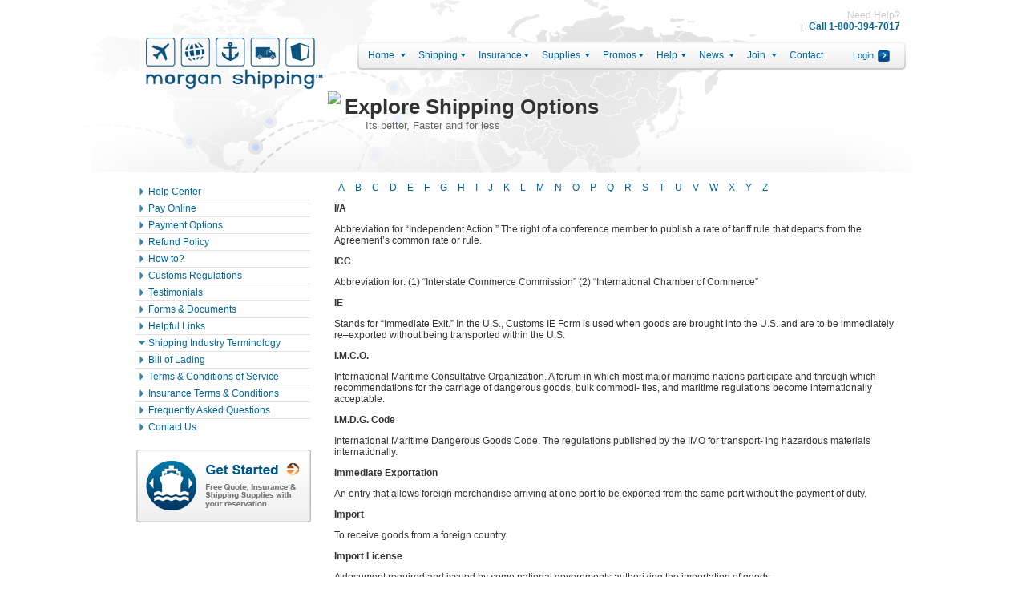

--- FILE ---
content_type: text/html; charset=UTF-8
request_url: https://morganshipping.com/help/shipping-terms/i
body_size: 70780
content:
<!DOCTYPE HTML PUBLIC "-//W3C//DTD HTML 4.01//EN" "http://www.w3.org/TR/html4/strict.dtd">
<html xmlns="http://www.w3.org/1999/xhtml"><head profile="http://gmpg.org/xfn/11">
    <meta http-equiv="X-UA-Compatible" content="IE=8">	
	<meta name="viewport" content="width=device-width, initial-scale=1.0, maximum-scale=1.0, user-scalable=0" />

    <meta http-equiv="Content-Type" content="text/html; charset=UTF-8" />
    <meta http-equiv="Content-Language" content="en-us" />
	
          
    
    
    <link rel="shortcut icon" href="https://morganshipping.com/wp-content/themes/default-merged/favicon.ico" type="image/x-icon" />
      <link type="text/css" media="screen" rel="stylesheet" href="https://morganshipping.com/wp-content/themes/default-merged/style.css" /> 
    <link rel="stylesheet" type="text/css" href="https://morganshipping.com/wp-content/themes/default-merged/orbit-1.2.3.css" media="screen,projection" />
    
         <link rel="pingback" href="https://morganshipping.com/xmlrpc.php" />
    
    
     
     
    <link rel='dns-prefetch' href='//s.w.org' />
<link rel="alternate" type="application/rss+xml" title="Morgan Shipping &raquo; Feed" href="https://morganshipping.com/feed" />
<link rel="alternate" type="application/rss+xml" title="Morgan Shipping &raquo; Comments Feed" href="https://morganshipping.com/comments/feed" />
<link rel="alternate" type="application/rss+xml" title="Morgan Shipping &raquo; Explore Shipping Options Comments Feed" href="https://morganshipping.com/help/shipping-terms/i/feed" />
		<script type="text/javascript">
			window._wpemojiSettings = {"baseUrl":"https:\/\/s.w.org\/images\/core\/emoji\/11.2.0\/72x72\/","ext":".png","svgUrl":"https:\/\/s.w.org\/images\/core\/emoji\/11.2.0\/svg\/","svgExt":".svg","source":{"concatemoji":"https:\/\/morganshipping.com\/wp-includes\/js\/wp-emoji-release.min.js?ver=5.1.19"}};
			!function(e,a,t){var n,r,o,i=a.createElement("canvas"),p=i.getContext&&i.getContext("2d");function s(e,t){var a=String.fromCharCode;p.clearRect(0,0,i.width,i.height),p.fillText(a.apply(this,e),0,0);e=i.toDataURL();return p.clearRect(0,0,i.width,i.height),p.fillText(a.apply(this,t),0,0),e===i.toDataURL()}function c(e){var t=a.createElement("script");t.src=e,t.defer=t.type="text/javascript",a.getElementsByTagName("head")[0].appendChild(t)}for(o=Array("flag","emoji"),t.supports={everything:!0,everythingExceptFlag:!0},r=0;r<o.length;r++)t.supports[o[r]]=function(e){if(!p||!p.fillText)return!1;switch(p.textBaseline="top",p.font="600 32px Arial",e){case"flag":return s([55356,56826,55356,56819],[55356,56826,8203,55356,56819])?!1:!s([55356,57332,56128,56423,56128,56418,56128,56421,56128,56430,56128,56423,56128,56447],[55356,57332,8203,56128,56423,8203,56128,56418,8203,56128,56421,8203,56128,56430,8203,56128,56423,8203,56128,56447]);case"emoji":return!s([55358,56760,9792,65039],[55358,56760,8203,9792,65039])}return!1}(o[r]),t.supports.everything=t.supports.everything&&t.supports[o[r]],"flag"!==o[r]&&(t.supports.everythingExceptFlag=t.supports.everythingExceptFlag&&t.supports[o[r]]);t.supports.everythingExceptFlag=t.supports.everythingExceptFlag&&!t.supports.flag,t.DOMReady=!1,t.readyCallback=function(){t.DOMReady=!0},t.supports.everything||(n=function(){t.readyCallback()},a.addEventListener?(a.addEventListener("DOMContentLoaded",n,!1),e.addEventListener("load",n,!1)):(e.attachEvent("onload",n),a.attachEvent("onreadystatechange",function(){"complete"===a.readyState&&t.readyCallback()})),(n=t.source||{}).concatemoji?c(n.concatemoji):n.wpemoji&&n.twemoji&&(c(n.twemoji),c(n.wpemoji)))}(window,document,window._wpemojiSettings);
		</script>
		<style type="text/css">
img.wp-smiley,
img.emoji {
	display: inline !important;
	border: none !important;
	box-shadow: none !important;
	height: 1em !important;
	width: 1em !important;
	margin: 0 .07em !important;
	vertical-align: -0.1em !important;
	background: none !important;
	padding: 0 !important;
}
</style>
	<link rel='stylesheet' id='ns_checkbox_style-css'  href='https://morganshipping.com/wp-content/plugins/newsletter-sign-up/css/newsletter-sign-up.php?ver=5.1.19' type='text/css' media='all' />
<link rel='stylesheet' id='colorbox-theme4-css'  href='https://morganshipping.com/wp-content/plugins/jquery-colorbox/themes/theme4/colorbox.css?ver=4.2' type='text/css' media='screen' />
<link rel='stylesheet' id='wp-block-library-css'  href='https://morganshipping.com/wp-includes/css/dist/block-library/style.min.css?ver=5.1.19' type='text/css' media='all' />
<link rel='stylesheet' id='contact-form-7-css'  href='https://morganshipping.com/wp-content/plugins/contact-form-7/styles.css?ver=3.0' type='text/css' media='all' />
<script type='text/javascript' src='https://morganshipping.com/wp-includes/js/jquery/jquery.js?ver=1.12.4'></script>
<script type='text/javascript' src='https://morganshipping.com/wp-includes/js/jquery/jquery-migrate.min.js?ver=1.4.1'></script>
<script type='text/javascript'>
/* <![CDATA[ */
var Colorbox = {"colorboxInline":"false","colorboxIframe":"false","colorboxGroupId":"","colorboxTitle":"","colorboxWidth":"false","colorboxHeight":"false","colorboxMaxWidth":"false","colorboxMaxHeight":"false","colorboxSlideshow":"false","colorboxSlideshowAuto":"false","colorboxScalePhotos":"false","colorboxPreloading":"false","colorboxOverlayClose":"false","colorboxLoop":"true","colorboxEscKey":"true","colorboxArrowKey":"true","colorboxScrolling":"true","colorboxOpacity":"0.85","colorboxTransition":"elastic","colorboxSpeed":"350","colorboxSlideshowSpeed":"2500","colorboxClose":"close","colorboxNext":"next","colorboxPrevious":"previous","colorboxSlideshowStart":"start slideshow","colorboxSlideshowStop":"stop slideshow","colorboxCurrent":"{current} of {total} images","colorboxImageMaxWidth":"false","colorboxImageMaxHeight":"false","colorboxImageHeight":"false","colorboxImageWidth":"false","colorboxLinkHeight":"false","colorboxLinkWidth":"false","colorboxInitialHeight":"100","colorboxInitialWidth":"300","autoColorboxJavaScript":"","autoHideFlash":"","autoColorbox":"true","autoColorboxGalleries":"","colorboxAddClassToLinks":""};
/* ]]> */
</script>
<script type='text/javascript' src='https://morganshipping.com/wp-content/plugins/jquery-colorbox/js/jquery.colorbox-min.js?ver=1.3.18'></script>
<script type='text/javascript' src='https://morganshipping.com/wp-content/plugins/jquery-colorbox/js/jquery-colorbox-wrapper-min.js?ver=4.2'></script>
<link rel='https://api.w.org/' href='https://morganshipping.com/wp-json/' />
<link rel="canonical" href="https://morganshipping.com/help/shipping-terms/i" />
<link rel='shortlink' href='https://morganshipping.com/?p=1054' />
<link rel="alternate" type="application/json+oembed" href="https://morganshipping.com/wp-json/oembed/1.0/embed?url=https%3A%2F%2Fmorganshipping.com%2Fhelp%2Fshipping-terms%2Fi" />
<link rel="alternate" type="text/xml+oembed" href="https://morganshipping.com/wp-json/oembed/1.0/embed?url=https%3A%2F%2Fmorganshipping.com%2Fhelp%2Fshipping-terms%2Fi&#038;format=xml" />
<link rel="stylesheet" type="text/css" href="https://morganshipping.com/wp-content/plugins/collision-testimonials/i/css/styles.css" media="all" /><!-- HeadSpace SEO 3.6.37 by John Godley - urbangiraffe.com -->
<!-- HeadSpace -->

<style type="text/css">
	@import url("https://morganshipping.com/wp-content/plugins/my-youtube-playlist/myYoutubePlaylist.css");
</style>

<script language="JavaScript" src="https://morganshipping.com/wp-content/plugins/my-youtube-playlist/myYoutubePlaylist.js" type="text/javascript"></script>
	<script src="https://ajax.googleapis.com/ajax/libs/jquery/1.6/jquery.min.js"></script>
		<script type="text/javascript">

		var $jquery = jQuery.noConflict(); 

		$jquery(document).ready(function(){

		

		styleRssParser();	

		

		

		});

		function styleRssParser()

 		{

		  var backgroundColor ='#ffffff';

		  var border_color ='#000000';	  

		  var pearl_rss_width ='500px';	 

		  var border_width ='2px';

		  var pearl_padding ='5px';	

		  var pearl_margin ='5px';	

			

		  var heading_font_color ='#004080';

		  var heading_font_size ='14px';

		  

		  var title_font_color = '#510028';

		  var title_font_size ='14px';

		  

		  var descr_padding ='5px';

		  var descr_font_color = '#000000';

		  var descr_font_size ='12px';

		  

		  var read_more_color = '#004080';

		  var read_font_size ='12px';

		  

		  var pagination_color = '#004080';

		  var pagination_font_size ='12px';

		  

		  var creation_date_font_color = '#004080';

		  var creation_date_font_size ='11px';

			  

		   $jquery('.pearl_rss').css({

			   "background-color":backgroundColor,

			   "width":pearl_rss_width,

			   "padding":pearl_padding,

			   "margin":pearl_margin,

			   "border-width":border_width,

			   "border-style":"solid",

			   "border-color": border_color});

			 

			  $jquery('.pearl_rss_title').css({

				"color":heading_font_color,		  

				"font-size":heading_font_size

			  });

			  

			  $jquery('.pearl_rss_read_more ').css({

				"color":read_more_color,		  

				"font-size":read_font_size

			  });

			  

			  $jquery('.pearl_rss_section_title').css({

				  "color":title_font_color,		 

				  "font-size":title_font_size

			  });

			  

			   $jquery('.rss_pagination').css({

				  "color":pagination_color,		 

				  "font-size":pagination_font_size

			  });

			  

			   $jquery('.pearl_rss_section p').css({

				  "padding":descr_padding,

				  "color":descr_font_color,		 

				  "font-size":descr_font_size

			  });	

			   

	 		 }

		

	 

		</script>

		<script type="text/javascript">
window.onload = function (e) {
var evt = e || window.event,
imgs,
i;
if (evt.preventDefault) {
imgs = document.getElementsByTagName('img');
for (i = 0; i < imgs.length; i++) {
imgs[i].onmousedown = disableDragging;
}
}
};
function disableDragging(e) {
e.preventDefault();
}
</script>
<!-- All in one Favicon 4.3 -->  <meta name="jQuery Colorbox" content="4.2"/>
      <script type="text/javascript" src="//ajax.googleapis.com/ajax/libs/jquery/1.7.2/jquery.min.js"></script>

<script src="/js/jquery.effects.core.js"></script>
	<script src="/js/jquery.effects.slide.js"></script>

     
   
    
    <!-- put all scripts after wp_head()-->
       
    <script type="text/javascript" src="https://morganshipping.com/wp-content/themes/default-merged/jquery.orbit-1.2.3.min.js"></script>
    
    <script type="text/javascript" src="/js/jquery.labelify.js"></script>
    
    <script src="/js/jquery.colorbox.js"></script>

	

		



                        
<script> 





		jQuery(document).ready(function(){
		jQuery(".expander.expand").hide();
		jQuery(".trigger-section").click(function(){
		jQuery(".expander.expand").slideToggle("fast");
});
	
	/*global colorboxes */
	/*
	$('.inventory-calculator').colorbox({href:'/inventory-calculator.php?clear=1'});*/
		jQuery('.inventory-calculator2').colorbox({width:"760px", 
       height:"730px",href:'/inventory-calculator.php'});
		jQuery('.inventory-calculator3').colorbox({width:"760px", 
       height:"730px",href:'/inventory-calculator.php?ship=true'});	
		
			jQuery('.security-code-help').colorbox({width:"350px", 
       height:"400px"})
		
		
		jQuery('.page-item-875').colorbox({href:'/inventory-calculator.php?clear=1'});
	jQuery('.security-code-help').colorbox({href:'/security-code-help.html'});		
	jQuery('.shipping-video').colorbox({href:'/videos/shipping-video.html'});
	jQuery('.shipping-video-40-container').colorbox({href:'/videos/40-container-video.html'}); 
	jQuery('.shipping-video-20-container').colorbox({href:'/videos/20-container-video.html'});
	jQuery('.departure-schedule').colorbox({href:'/ship-departure-schedule.html'});
	jQuery('.shipping-video_lcl').colorbox({href:'/videos/consolidated-video.html'});
	jQuery('.packing-tips').colorbox({href:'/videos/packing-tips.html'});
	jQuery('.vcheck-pay').colorbox({href:'/vcheck-pay.html'});

	/*labelify */
		jQuery(":text").labelify({labelledClass: "labelHighlight" });
/* thats all */		
	
		jQuery(".expand").click(function(){
		jQuery(this).parents(".expander-function").toggleClass("open");
	});
	});
</script>

<script>
jQuery(document).ready(function(){
jQuery('.next-step').click(function()
                          {
  setTimeout(function()
            {
  window.scrollTo(0, 0);
},0001)
  });
});

</script>
<script>
jQuery(document).ready(function(){
jQuery('.back').click(function()
                          {
  setTimeout(function()
            {
  window.scrollTo(0, 0);
},0001)
  });
});

</script>
<script>
jQuery(document).ready(function(){
    jQuery("#cboxClose").click(function(){
        jQuery("#cboxOverlay").addClass("intro");
    });
});
</script>
</script>
<!--<script type="text/javascript" src="/scripts/jquery.js"></script>-->
<script type="text/javascript">
	  jQuery('html').addClass('js');
	  jQuery(document).ready(function() {
		jQuery("#shipping-supplies-form").addClass("working");
		jQuery("#shipping-supplies-form").addClass("working");
  });  
</script>
<script>
jQuery(document).ready(function() {
   jQuery('.main-item').hover(function() { 
	  jQuery(this).toggleClass('open-menu');
      jQuery(this).children('.drop-wrapper').toggleClass('open');
   }); 
});
</script>
<script>
$(document).ready(function(){
    $(".mobile-toggel").click(function(){
        $(".nav").slideToggle();
    });
});

</script>
<script language="javascript">
 // JavaScript Document
function ajaxFunction(url){
  
  var xmlHttp;
  try
    {
    // Firefox, Opera 8.0+, Safari
    xmlHttp=new XMLHttpRequest();
    }
  catch (e)
    {
    // Internet Explorer
    try
      {
      xmlHttp=new ActiveXObject("Msxml2.XMLHTTP");
      }
    catch (e)
      {
      try
        {
        xmlHttp=new ActiveXObject("Microsoft.XMLHTTP");
        }
      catch (e)
        {
        alert("Your browser does not support AJAX!");
        return false;
        }
      }
    }
    xmlHttp.onreadystatechange=function()
      {
      if(xmlHttp.readyState==4)
        {
			if (xmlHttp.status == 200) {
				
					
        	}
		}
		
      }
    xmlHttp.open("GET",url,true);
    xmlHttp.send(null);
    
  }
 // JavaScript Document
function ajaxReturnFunction(url,element){
  
  var xmlHttp;
  try
    {
    // Firefox, Opera 8.0+, Safari
    xmlHttp=new XMLHttpRequest();
    }
  catch (e)
    {
    // Internet Explorer
    try
      {
      xmlHttp=new ActiveXObject("Msxml2.XMLHTTP");
      }
    catch (e)
      {
      try
        {
        xmlHttp=new ActiveXObject("Microsoft.XMLHTTP");
        }
      catch (e)
        {
        alert("Your browser does not support AJAX!");
        return false;
        }
      }
    }
    xmlHttp.onreadystatechange=function()
      {
      if(xmlHttp.readyState==4)
        {
			if (xmlHttp.status == 200) {
				
					if(document.getElementById(element)) {
					//alert(xmlHttp.responseText);
					document.getElementById(element).innerHTML=xmlHttp.responseText;
				}

        	}
		}
		
      }
    xmlHttp.open("GET",url,true);
    xmlHttp.send(null);
    
  }
  function recommended_class(val)
  {
	
		for(i=1; i<=3; i++)
		{
			//document.getElementById('ship-size-'+i).className =" ship-size row ";
			$('#ship-size-'+i).removeClass('recommended');

		}
		$('#ship-size-'+val).addClass('recommended');
		//document.getElementById('ship-size-'+val).className += " recommended";
	
  }
  function clearInvetory()
  {
	document.getElementById('Consolidated').value='';
	document.getElementById('id1').innerHTML='0';
	document.getElementById('fd1').innerHTML='0';
	document.getElementById('conditional').value ="0";
	var url2 = "https://morganshipping.com/inventory-calculator.php?clear=1";
	ajaxFunction(url2);
	
  }
  
  function set_change_ship(obj)
{
	//var url2 = "https://morganshipping.com/inventory-calculator.php?clear=1";
	//ajaxFunction(url2);
	
	var element = obj.id;
	var val = obj.value;
	var shipment_type   = document.getElementById('shipment_type').value;
	
	var url3 = "https://morganshipping.com/dataAjax.php?element=shipment_type&val="+shipment_type;
	ajaxFunction(url3);
	
	
	var url = "https://morganshipping.com/dataAjax.php?element="+element+"&val="+val;
	ajaxFunction(url);
	
	var conditional   = document.getElementById('conditional').value;
	if(conditional=="0") 
	{		
	
		
		if((shipment_type=='Household Goods') && (val=='Studio Apt 1500 lbs' || val =='1 Bedroom 3000 lbs'))
		{
		 recommended_class(1);
		 document.getElementById('JobsSummary_size-1').checked=true;
		 document.getElementById('Consolidated').focus();	
		 //set_val('JobSize',document.getElementById('JobsSummary_size-1').value);
		 set_val('JobSize','Consolidated');
		}
		if((shipment_type=='Household Goods') && (val=='2 Bedroom 5000 lbs' || val =='3 Bedroom 7000 lbs'))
		{
		recommended_class(2);
		 document.getElementById('JobsSummary_size-2').checked=true;
		 //set_val('JobSize',document.getElementById('JobsSummary_size-2').value);
		  set_val('JobSize','20 feet ocean container');
		}
		if((shipment_type=='Household Goods') && (val=='4 Bedroom 10000 lbs' || val =='5 Bedroom Plus'))
		{
		recommended_class(3);
		 document.getElementById('JobsSummary_size-3').checked=true;	
		  //set_val('JobSize',document.getElementById('JobsSummary_size-3').value);
		  set_val('JobSize','40 feet ocean container');
		}
		
		if((shipment_type=='Household & Vehicle') && (val=='Studio Apt 1500 lbs'))
		{	
			recommended_class(1);
			document.getElementById('JobsSummary_size-1').checked=true;
			document.getElementById('Consolidated').focus();	 
		  //set_val('JobSize',document.getElementById('JobsSummary_size-1').value);
		  set_val('JobSize','Consolidated');
		}
		if((shipment_type=='Household & Vehicle') && (val=='1 Bedroom 3000 lbs'))
		{	
		recommended_class(2);
		 document.getElementById('JobsSummary_size-2').checked=true;	
		 //set_val('JobSize',document.getElementById('JobsSummary_size-2').value);
		  set_val('JobSize','20 feet ocean container');
		}
		
		if((shipment_type=='Household & Vehicle') && (val=='2 Bedroom 5000 lbs' || val =='3 Bedroom 7000 lbs' || val=='4 Bedroom 10000 lbs' || val=='5 Bedroom Plus'))
		{	
		 recommended_class(3);
		 document.getElementById('JobsSummary_size-3').checked=true;	
		 //set_val('JobSize',document.getElementById('JobsSummary_size-3').value);
		 set_val('JobSize','40 feet ocean container');
		}
		
	
	}

	
	
	
	
}
  

function set_qty(obj)
{
	var element = obj.id;
	
	if(element=="Consolidated")
	{
		document.getElementById('JobsSummary_size-1').checked=true;
	}
	var val = obj.value;
	var url = "https://morganshipping.com/dataAjax.php?element="+element+"&val="+val;
	ajaxFunction(url);
}
function fnsflexible()
{
	var flexible = document.getElementById('flexible');
	if(flexible.checked==true)
	{
		var url = "https://morganshipping.com/dataAjax.php?element=flexible&val=Flexible";
		ajaxFunction(url);
	}
	else
	{
		var url = "https://morganshipping.com/dataAjax.php?element=flexible&val=";
		ajaxFunction(url);
	}
}

function set_val(element,val)
{
	if(val!="Consolidated")
	{
		//document.getElementById('Consolidated').value="";
	}
	var url = "https://morganshipping.com/dataAjax.php?element="+element+"&val="+val;
	ajaxFunction(url);
}


function validate_step_one()
{
set_qty(document.getElementById('datepicker'));
var action = true;
var msg="";

set_qty(document.getElementById('Origin_country'));

if(document.getElementById('Origin_city').value=="City" || document.getElementById('Origin_city').value=="")
{
msg +="Please enter origin city\n";
action = false;
}

if(document.getElementById('Origin_state').value=="")
{
msg +="Please enter origin state\n";
action = false;
}

if(document.getElementById('Origin_country').value=="")
{
msg +="Please select origin country\n";
 action = false;
}

if(document.getElementById('Origin_zip').value=="" || document.getElementById('Origin_zip').value=="Zip")
{
msg +="Please enter origin zip\n";
 action = false;
}

if(document.getElementById('Destination_city').value=="City" || document.getElementById('Destination_city').value=="")
{
msg +="Please enter Destination city\n";
 action = false;
}
 if(document.getElementById('Destination_country').value=="")
{
msg +="Please select Destination country\n";
 action = false;
 
}

if(document.getElementById('datepicker').value=="" || document.getElementById('datepicker').value=="Ship Date")
{
msg +="Please select ship date\n";
 action = false;
}
if(action==false)
{
	alert(msg);
	return false;
}

return action;

}
function validate_step_two()
{
	var action = true;
	var msg="";
	var thisform = document.shipping_form;
	var myOption = -1;
	for (i=thisform.JobSize.length-1; i > -1; i--) {
	if (thisform.JobSize[i].checked) {
	myOption = i; i = -1;
	}
	}
	if (myOption == -1) {
	msg +="Please select option\n";
	action = false;
	
	}
	

if(document.getElementById('shipment_size').value=="")
{
msg +="please select residence size\n";
 action = false;
}


if(document.getElementById('JobsSummary_size-1').checked==true)
{
 
if(document.getElementById('Consolidated').value=="" || document.getElementById('Consolidated').value=="Cubic Feet")
{
msg +="Please enter Consolidated value\n";
 action = false;
 
 
}
 
}
/*
if(document.getElementById('JobsSummary_size-4').checked==true)
{
	document.getElementById('gallery12').style.display="block";
	document.getElementById('no-inventory').style.display="none";
}
*/

if(action==false)
{
	alert(msg);
	return false;
}
	return action;
}

function validate_step_three()
{
	var action = true;
	var msg="";
	var thisform = document.shipping_form;
	var myOption = -1;
	for (i=thisform.ShippingOption.length-1; i > -1; i--) {
	if (thisform.ShippingOption[i].checked) {
	myOption = i; i = -1;
	}
	}
	if (myOption == -1) {
	msg +="Please select shipping option\n";
	action = false;
	
	}

	if(action==false)
	{
		alert(msg);
		return false;
	}
	
return action;
}

function get_val()
{

   	var url = "https://morganshipping.com/wp-content/themes/default-merged/inc_lead.php";
		ajaxReturnFunction(url,'display_return');	
	/*var url = "https://morganshipping.com/returnAjax.php";
	ajaxReturnFunction(url,'display_return');
	
	if(document.getElementById('JobsSummary_size-4').checked==true)
	{
		document.getElementById('gallery12').style.display="block";
		document.getElementById('no-inventory').style.display="none";
	}*/
	var action = true;
	var msg="";
	var thisform = document.shipping_form;
	var myOption = -1;
	for (i=thisform.Packing_Loading.length-1; i > -1; i--) {
	if (thisform.Packing_Loading[i].checked) {
	myOption = i; i = -1;
	}
	}
	if (myOption == -1) {
	msg +="Please select packing and loading option\n";
	action = false;
	
	}

	if(action==false)
	{
		alert(msg);
		return false;
	}
	

	return action;
}

</script>
    
    
    
                        
<script> 


	jQuery(document).ready(function(){
							
						
						jQuery(".step-images .featured-image, .next-steps .next-step, .step-4-item").hide();
						jQuery(".step-images .featured-image.first-step").show();
						
						jQuery(".section.first-step").show();
						jQuery(".quote-steps .first-step").addClass("open");
						jQuery(".quote-steps .step-4").hide();
						
						
						jQuery(".next-step, .display-step, .section").hide();
						
						
						jQuery(".section.first-step, .display-step.step-first-display, .next-step.first-step").show();
						
						
						jQuery(".quote-steps .first-step").addClass("open");
						
						
						jQuery(".back").hide();
						
						
						jQuery(".next-step.first-step").click(function(){
						
							if(validate_step_one())
							{
							jQuery(".section.first-step").hide();
							jQuery(".section.step-1 .next-step").show();
							jQuery(".section.step-1").show('slide', {direction: 'right'}, 300);
							jQuery(".quote-steps .step-header-bg").removeClass("open");
							jQuery(".quote-steps .step-1").addClass("open");
							jQuery(".step-images .first-step").show();
							
							jQuery(".step-images .featured-image.first-step").hide();	
							jQuery(".step-images .featured-image.step-1").show();	
							
							jQuery(".next-step, .display-step, .next-step").hide();
							jQuery(".next-step.step-1, .display-step.step-1-display").show();
							
							jQuery(".back.step-1").show();
							
							}
							
							
						});
						
						jQuery(".back.step-1").click(function () {
							
							jQuery(".section").hide();
							jQuery(".section.first-step").show('slide', {direction: 'left'}, 300);
							jQuery(".quote-steps .step-header-bg").removeClass("open");
							jQuery(".quote-steps .first-step").addClass("open");
							
							jQuery(".next-step, .display-step").hide();
							jQuery(".next-step.first-step").show();
							jQuery(".back").hide();
							
							jQuery(".step-images .featured-image").hide();	
							jQuery(".step-images .featured-image.first-step").show();
							
						});
						
						jQuery(".next-step.step-1").click(function(){
							if(validate_step_two())
							{
							jQuery(".section.step-1").hide();
							jQuery(".section.step-2").show('slide', {direction: 'right'}, 300);
							jQuery(".quote-steps .step-header-bg").removeClass("open");
							jQuery(".quote-steps .step-2").addClass("open");
							
							jQuery(".step-images .featured-image.lead").hide();	
							jQuery(".step-images .featured-image.step-2").show();	
							
							
							jQuery(".next-step, .display-step").hide();
							jQuery(".next-step.step-2, .display-step.step-2-display").show();
							
							jQuery(".back").hide();
							jQuery(".back.step-2").show();
							}
						});
						
						
						jQuery(".back.step-2").click(function () {
							jQuery(".section").hide();
							jQuery(".section.step-1").show('slide', {direction: 'left'}, 300);
							jQuery(".quote-steps .step-header-bg").removeClass("open");
							jQuery(".quote-steps .step-1").addClass("open");
							
							jQuery(".next-step, .display-step").hide();
							jQuery(".next-step.step-1").show();
							
							jQuery(".back").hide();
							jQuery(".back.step-1").show();
							
							jQuery(".step-images .featured-image").hide();	
							jQuery(".step-images .featured-image.step-1").show();
						});
						
						
						jQuery(".next-step.step-2").click(function(){
							if(validate_step_three())
							{
							jQuery(".section.step-2").hide();
							
							jQuery(".section.step-3").show('slide', {direction: 'right'}, 300);
							jQuery(".quote-steps .step-header-bg").removeClass("open");
							jQuery(".quote-steps .step-3").addClass("open");
							
							jQuery(".step-images .featured-image.lead").hide();	
							jQuery(".step-images .featured-image.step-3").show();
							
							jQuery(".next-step, .display-step").hide();
							jQuery(".next-step.step-3, .display-step.step-3-display").show();
							
							jQuery(".back").hide();
							jQuery(".back.step-3").show();
							}
						});
						
						
						jQuery(".back.step-3").click(function () {
							jQuery(".section").hide();
							jQuery(".section.step-2").show('slide', {direction: 'left'}, 300);
							jQuery(".quote-steps .step-header-bg").removeClass("open");
							jQuery(".quote-steps .step-2").addClass("open");
							
							jQuery(".next-step, .display-step").hide();
							jQuery(".next-step.step-2").show();
							
							jQuery(".back").hide();
							jQuery(".back.step-2").show();
							
							jQuery(".step-images .featured-image").hide();	
							jQuery(".step-images .featured-image.step-2").show();
						});
						
						jQuery(".next-step.step-3").click(function(){
							if(get_val())
							{
							
							jQuery(".section.step-3").hide();
							
							jQuery(".section.step-4").show('slide', {direction: 'right'}, 300);
							jQuery(".quote-steps .step-header-bg").removeClass("open");
							jQuery(".quote-steps .step-4").show();
							jQuery(".quote-steps .step-4").addClass("open");
							
							jQuery(".step-images .featured-image.lead").hide();	
							jQuery(".step-images .featured-image.step-4").show();
							
							jQuery(".next-step, .display-step").hide();
							jQuery(".next-step.step-4, .display-step.step-4-display, .step-4-item").show();
							
							jQuery(".back").hide();
							jQuery(".back.step-4").show();
							
								/*
								if(document.getElementById('JobsSummary_size-4').checked==false)
								{
									document.getElementById('gallery12').style.display="none";
									document.getElementById('no-inventory').style.display="block";
								}*/
							}
							
							
							
							
						});
						
						jQuery(".back.step-4").click(function () { 
						if(document.getElementById('no-inventory'))
						{    document.getElementById('no-inventory').style.display="none"; 
						}    
							jQuery(".section").hide();
							//$(".section.step-3").show('slide', {direction: 'left'}, 300); alert(23);
							jQuery(".section.step-3").show();
							jQuery(".quote-steps .step-header-bg").removeClass("open");
							jQuery(".quote-steps .step-3").addClass("open");
							
							jQuery(".next-step, .display-step").hide();
							jQuery(".next-step.step-3").show();
							
							jQuery(".back").hide();
							jQuery(".back.step-3").show();
							
							
							jQuery(".step-images .featured-image").hide();	
							jQuery(".step-images .featured-image.step-3").show();
						});
						
						
						/* the quote steps links */
						
					/*	$(".quote-steps .first-step").click(function(){
							$(".section, .quote-steps .step-4").hide();
							$(".section.first-step").show();
							$(".quote-steps .step-header-bg").removeClass("open");
							$(".quote-steps .first-step").addClass("open");
							
							$(".step-images .featured-image.lead").hide();	
							$(".step-images .featured-image.first-step").show();
							
							$(".next-step, .display-step, .step-4-item").hide();
							$(".next-step.first-step, .display-step.first-step").show();
							
							
						});
						
						$(".quote-steps .step-1").click(function(){
							$(".section, .quote-steps .step-4").hide();
							$(".section.step-1").show();
							$(".quote-steps .step-header-bg").removeClass("open");
							$(".quote-steps .step-1").addClass("open");
							
							
							$(".step-images .featured-image.lead").hide();	
							$(".step-images .featured-image.step-1").show();
							
							$(".next-step, .display-step, .step-4-item").hide();
							$(".next-step.step-1, .display-step.step-1-display").show();
						});
						
						$(".quote-steps .step-2").click(function(){
							$(".section, .quote-steps .step-4").hide();
							$(".section.step-2").show();
							$(".quote-steps .step-header-bg").removeClass("open");
							$(".quote-steps .step-2").addClass("open");
							
							$(".step-images .featured-image.lead").hide();	
							$(".step-images .featured-image.step-2").show();
							
							$(".next-step, .display-step, .step-4-item").hide();
							$(".next-step.step-2, .display-step.step-2-display").show();
						});
						
						$(".quote-steps .step-3").click(function(){
							$(".section, .quote-steps .step-4").hide();
							$(".section.step-3").show();
							$(".quote-steps .step-header-bg").removeClass("open");
							$(".quote-steps .step-3").addClass("open");
							
							$(".step-images .featured-image.lead").hide();	
							$(".step-images .featured-image.step-3").show();
							
							
							$(".next-step, .display-step").hide();
							$(".next-step.step-3, .display-step.step-3-display").show();
						});
						
						$(".quote-steps .step-4").click(function(){
							$(".section, .quote-steps .step-4").hide();
							$(".section.step-4").show();
							$(".quote-steps .step-header-bg").removeClass("open");
							$(".quote-steps .step-4").addClass("open");
							
							$(".step-images .featured-image.lead").hide();	
							$(".step-images .featured-image.step-4").show();
							
							
							
							$(".next-step, .display-step").hide();
							
						});
						
						*/
						
						
					});
					
					
</script>



		<script type="text/javascript">
					jQuery(document).ready(function(){
						jQuery(".toggle_container").hide(); 
						jQuery("p.trigger").click(function(){
							jQuery(this).toggleClass("active").next().slideToggle("slow");
							return false; 
						});
					});
			</script>
            
            	<script type="text/javascript">
					jQuery(document).ready(function(){
						jQuery(".more-button").click(function(){
							jQuery(this).parent('.view-more').toggleClass('active');
							return false; 
						});
					});
			</script>
            
            <script type="text/javascript">
					jQuery(document).ready(function(){
						jQuery("a.expand").click(function() {
							jQuery(this).parent(".expander-function").toggleClass('open');
						});	
					});
			</script>
            
            
            
            
            
<script>jQuery(document).ready(function() {jQuery.each(  jQuery('.page_item'), function () {  if( jQuery(this).children('ul.children').length > 0 ) jQuery(this).addClass('has-children'); })});</script>


              <script>

jQuery(document).ready(function() {
	
	 jQuery("div.slidingDiv").hide();
	 jQuery("div.slidingDiv").slideUp();

jQuery('a.show_hide').click( function()

 { 
  jQuery(this).addClass('open');
  
 if
 
 ( jQuery(this).parent('p').next('div.slidingDiv').first().css('display') == 'none' )
 
	  { 
	  jQuery('div.slidingDiv').hide();
	  jQuery(this).parent('p').next('div.slidingDiv').first().slideDown(50);
	  } 
  
  else 
  
	  { 
	  jQuery(this).removeClass('open');
	  jQuery(this).parent('p').next('div.slidingDiv').first().slideUp(50);
	  }
   
 return false;

  }
  
  );

  
});
</script>



   <script>

jQuery(document).ready(function() {
	
	
	 jQuery(".aside.more").slideUp(1);

jQuery('a.display-more').click( function()

 { 
  jQuery(this).toggleClass('open');
  jQuery(this).parents('.content').toggleClass('open');

  jQuery(this).parents('.content').children('.aside.more').slideToggle(40);
  }
  
  );return false; 
  




  
});
</script>




            
            
			
	      <title>
Explore Shipping Options | Morgan Shipping	      </title> 
</head>

<body data-rsssl=1 
class="page-template page-template-page-terminology-menu page-template-page-terminology-menu-php page page-id-1054 page-child parent-pageid-968">






	



	<div id="page-wrap">
<div id="header">
  <div class="wrapper">
    <a href="/"><img src="https://morganshipping.com/wp-content/themes/default-merged/images/header/logo.png" alt="morgan shipping" class="logo" /></a>


			
						
			<p class="date">
				<? echo(date("D, F d, Y")); ?> | <div class="phone-header"><div class="small">Need Help?</div>Call 1-800-394-7017</div>
			</p>

 

            <div class="mobile-toggel">
			<span></span>
			<span></span>
			<span></span>
			</div>

			<div class="nav">
				<div class="nav-bar">
				  
					<ul class="main">
						<li class="main-item" id="home">
							<a href="/">Home</a>
							<div class="drop-wrapper" id="home">
								<div class="drop-col" id="drop-home1">
									<h2 class="col-title">Corporate</h2>
									<div class="link-wrapper">
										<ul class="col-link" id="link-home1">
											<li><a href="/corporate/about-morgan-shipping">About Morgan Shipping</a></li>
											<li><a href="/corporate/corporate-responsibility">Corporate Responsibility</a></li>
											<li><a href="/corporate/global-responsibility">Global Partners</a></li>
											<li class="last"><a href="/corporate/philanthropy">Philanthropy</a></li>
										</ul>
									</div>
								</div>
								<div class="drop-col" id="drop-home2">
									<h2 class="col-title">Where We Ship</h2>
									<div class="link-wrapper">
										<p>Experience an easier way to ship your goods with more flexibility and reliability. </p>
										<ul class="col-link" id="link-home2">
											<li><a href="/home/where-we-ship">Global Shipping Coverage</a></li>
											<li><a href="/home/where-we-ship/ship-departure-schedule">Ship Departure Schedule</a></li>
                                            <li class="last"><a href="/home/our-facilities">Our Facilities</a></li>
										</ul> 
									</div>
								</div>
								<div class="drop-col" id="drop-home3">
									<h2 class="col-title">Warehouse Locations</h2>
									<div class="link-wrapper">
										<ul class="col-link" id="link-home3">
											<li><a href="/home/our-facilities/north-america">North America</a></li>
											<li><a href="/home/our-facilities/south-america">South America</a></li>
											<li><a href="/home/our-facilities/europe">Europe</a></li>
											<li><a href="/home/our-facilities/middle-east">Middle East</a></li>
											<li><a href="/home/our-facilities/asia">Asia</a></li>
											<li><a href="/home/our-facilities/south-pacific">South Pacific</a></li>
                                            <li class="last"><a href="/home/our-facilities/africa">Africa</a></li>
										</ul>
									</div>
								</div>
							</div>
                            
                            <div class="after-decoration">after</div>
                            
						</li>
                        
						<li class="main-item" id="shipping">
							<a href="/shipping">Shipping</a>
							<div class="drop-wrapper" id="shipping">
								<div class="drop-col" id="drop-shipping1">
									
                                 	<h2 class="col-title"><a href="/shipping/shipment-size">Shipment Size</a></h2>
									<div class="link-wrapper">
									
										<ul class="col-link" id="link-shipping1">
											<li><a href="/shipping/shipment-size/less-than-container-load-lcl">Consolidated Shipment (LCL)</a></li>
											<li><a href="/shipping/shipment-size/packaging-for-20-feet-container">20' Full Container Load (FCL)</a></li>
											<li><a href="/shipping/shipment-size/packaging-for-40-foot-container">40' Full Container Load (FCL)</a></li>
											<li class="last"><a href="/shipping/shipment-size/dont-know-shipment-size" >Don't Know? <span class="grey">Calculate inventory.</span></a></li>
										</ul>
									</div>
								</div>
								<div class="drop-col" id="drop-shipping2">
									<h2 class="col-title"><a href="/shipping/shipping-type">Shipping Options</a></h2><div class="link-wrapper">
										
                                        
										<ul class="col-link" id="link-shipping2">
											<li><a href="/shipping/shipping-type/door-to-door-shipping">Door to Door Shipping</a></li>
											<li><a href="/shipping/shipping-type/door-to-port-shipping">Door to Port Shipping</a></li>
											<li><a href="/shipping/shipping-type/port-to-door-shipping">Port to Door Shipping</a></li>
											<li class="last"><a href="/shipping/shipping-type/port-to-port-shipping">Port to Port Shipping</a></li>
										</ul>
									</div>
								</div>
								<div class="drop-col" id="drop-shipping3">
									<h2 class="col-title"><a href="/shipping/service-type">Packing & Loading</a></h2>
                                    <div class="link-wrapper">
										<ul class="col-link" id="link-shipping3">
											<li><a href="/shipping/service-type/full-service">Full Service</a></li>
                                            <li><a href="/shipping/service-type/partial-service">Partial Service</a></li>
					
                                            <li><a href="/shipping/service-type/do-it-yourself-save">Do it yourself & Save</a></li>
																	
											
										</ul>
									</div>
								</div>
								<div class="drop-col" id="drop-shipping4"> 
									<h2 class="col-title">Industry</h2> 
									<div class="link-wrapper">
										<ul class="col-link" id="link-shipping4">
											<li><a href="/shipping/industry/commercial-cargo">Commercial Cargo</a></li>
											<li><a href="/shipping/industry/roro-shipping">Roro Shipping</a></li>
											<li><a href="/shipping/industry/breakbulk-cargo">Breakbulk Cargo</a></li>
											<li><a href="/shipping/industry/government">Government</a></li>
                                            <li><a href="/shipping/industry/destination-agent">Destination Agent</a></li>
											<li class="last"><a href="/shipping/industry/ship-green">Ship Green</a></li>
										</ul>
									</div>
								</div>
                                
                                <div class="not-sure"><a href="/shipping/not-sure">Not sure what service is right for you?</a></div>
							</div>
                            
                            <div class="after-decoration">after</div>
						</li>			
						<li class="main-item" id="insurance"> 
							<a href="/general-cargo-insurance">Insurance</a>
							<div class="drop-wrapper" id="insurance">
								<div class="drop-col" id="drop-insurance1">
									<h2 class="col-title">General Cargo Insurance</h2>
									<div class="link-wrapper" id="link-insurance1">
										<div class="link-wrapper">
											<p>Experience an easier way to ship your goods with more flexibility.</p>
											<ul class="col-link" id="link-insurance1">
												<li><a href="/general-cargo-insurance/all-risk-insurance">All Risk Coverage</a></li>
												<li><a href="/general-cargo-insurance/total-loss-insurance">Total Loss Coverage</a></li>
												<li class="last"><a href="/general-cargo-insurance/vehicle-shipping-insurance">Vehicle Shipping Insurance</a></li>
											</ul>
										</div>
									</div>
								</div>
								<div class="drop-col" id="drop-insurance2">
								
									<div class="link-wrapper">
										<ul class="col-link" id="link-insurance2">
                                        
                                    		<li><a href="/general-cargo-insurance/insurance-terms-conditions">Insurance Coverage Terms & Conditions</a></li>
                                            <li class="last"><a href="/general-cargo-insurance/download-insurance-document">Download Insurance Document</a></li>
                                        
                                        </ul>
									</div>
								</div> 
							</div>
                            
                            <div class="after-decoration">after</div>
                            
						</li>			
						<li class="main-item" id="supplies"> 
							<a href="/supplies">Supplies</a>
							<div class="drop-wrapper" id="supplies">
								<div class="drop-col" id="drop-supplies1">
									<h2 class="col-title">Supplies</h2>
									<div class="link-wrapper">
										<ul class="col-link" id="link-supplies1">
					 						<li><a href="/supplies/less-than-container-load-packaging">Packaging for Consolidated Shipment</a></li>
                                            <li><a href="/supplies/packaging-for-20-foot-container">Packaging for 20' Full Container Load</a></li>
                                            <li><a href="/supplies/packaging-for-40-foot-container">Packaging for 40' Full Container Load</a></li>
                                            <li class="last"><a href="/supplies/furniture-protection">Furniture Protection Pads</a></li>
										</ul>
									</div>
								</div>
								<div class="drop-col" id="drop-supplies2">
									<h2 class="col-title">Crates</h2>
									<div class="link-wrapper">
										<p>Protect your shipment with more shipping supplies, A Vault-like protection for your cargo.</p>
										<ul>
											<li class="last"><a href="/supplies/crates">Learn More</a></li>
										</ul>
									</div>
								</div>
							</div>
                            
                            <div class="after-decoration">after</div>
						</li>
						<li class="main-item" id="promos">
							<a href="/current-promos">Promos</a>
							<div class="drop-wrapper" id="promos">
								<div class="drop-col" id="drop-promos1">
				 					<h2 class="col-title">Insurance</h2>
									<div class="link-wrapper">
										
									<a href="/shipping/current-promos">
										<p>
                                        Get free insurance coverage at up to $7500 value with your booking.</p>
                                        
                                        <div class="price">$0</div>
                               
                                 
										</a>
									</div>
								</div>
								<div class="drop-col" id="drop-promos2">
									<h2 class="col-title">Boxes</h2>
									<div class="link-wrapper">
										
										<a href="/shipping/current-promos">
										<p>Get 20 Free Boxes With your Order</p>
                                         <div class="price small">$0</div>
                                    
                            </a>
                                        
									</div>
                                    
                                    <div class="more-promos">   <a href="/shipping/current-promos">More Deals</a></div>
								</div>
							<!--	<div class="drop-col" id="drop-promos3">
									<h2 class="col-title">Documentation & Processing Fee</h2>
									<div class="link-wrapper">
										
										<p><a href="#">No cost for all documentation</a> and shipping processing no matter where you ship.</p>
										<p>Enjoy this offer And book your Shipment with us</p>
									</div>
								</div>-->
							</div>
                            
                            <div class="after-decoration">after</div>
						</li>			
						<li class="main-item" id="help">
							<a href="/help">Help</a>
							<div class="drop-wrapper" id="help">
								<div class="drop-col" id="drop-help1">
									<h2 class="col-title">Help</h2>
									<div class="link-wrapper">
									
										<ul class="col-link" id="link-help1">
                                       		
                                            <li><a href="/help-center">Help Center</a></li>
											<li><a href="/help/pay-online">Pay Online</a></li>
											<li><a href="/help/payment-options">Payment Options</a></li>
											<li><a href="/help/refund-policy">Refund Policy</a></li>
                                            	<li><a href="/help/how-to">How To?</a></li>
                                         <li class="last"><a href="/help/customs-regulations">Customs Regulations</a></li>
                                       
										
										</ul>
									</div>
								</div>
								<div class="drop-col" id="drop-help2">
									<div class="link-wrapper">
										<ul class="col-link" id="link-help2">
                                        	<li><a href="/help/shippers-testimonials">Testimonials</a></li>
                                            <li><a href="/help/forms-documents">Forms & Documentation</a></li>
											
										    <li><a href="/help/helpful-links">Helpful Links</a></li>
											<li><a href="/help/shipping-terms">Shipping Industry Terminology</a></li>
											<li><a href="/help/bl-terms-conditions-of-service">Bill of Lading Terms</a></li>
											<li><a href="/help/terms-conditions-of-service">Terms & Conditions of Service</a></li>
                                            
											<li><a href="/help/insurance-terms-conditions">Insurance Terms & Conditions</a></li>
                                             <li class="last"><a href="/help/frequently-asked-questions">Frequently Asked Questions</a></li>
                                            
										</ul>
									</div>
								</div>
							</div>
                            
                            <div class="after-decoration">after</div>
                            
						</li>		
						<li class="main-item" id="news">
							<a href="/news">News</a>
							<div class="drop-wrapper" id="news">
								<div class="drop-col" id="drop-news1">
									<h2 class="col-title">News</h2>
									<div class="link-wrapper">
										<p>Experience an easier way to ship your goods with more flexibility.</p>
										<ul class="col-link" id="link-news1">
											<li><a href="/news/press-releases/">Press Releases</a></li>
                                            <li><a href="/news/industry-news">Industry News</a></li>
											<li class="last"><a href="/news/subscribe-to-newsletter">Subscribe to Newsletter</a></li>
										</ul>
									</div>
								</div>
							</div>
                            
                             <div class="after-decoration">after</div>
						</li>			
						<li class="main-item" id="join">
							<a href="/join">Join</a>
							<div class="drop-wrapper small" id="join">
								<div class="drop-col" id="drop-join1">
									    <h2 class="col-title">Join</h2>
                                        <div class="link-wrapper">
                                
										<ul class="col-link" id="link-join1">
											<li><a href="/join/join-our-team">Join Our Team</a></li>
											<li><a href="/join/investor-relations">Investor Relations</a></li>
											<li class="last"><a href="/join/feedback">Feedback</a></li>
										</ul>
									</div>
								</div>
								<div class="drop-col" id="drop-join2">
									<h2 class="col-title"> Third Party </h2>
                                    <div class="link-wrapper">
                                	
                                    
										<ul class="col-link" id="link-join2">
											<li><a href="/join/affiliate-program">Affiliate Program</a></li>
										
											<li><a href="/join/brokers-program">Brokers Program</a></li>
											
											<li class="last"><a href="/join/become-our-vendor">Become Our Vendor</a></li>
										</ul>
									</div>
								</div>
							</div>
                            
                            <div class="after-decoration">after</div>
                            
						</li>
						<li class="main-item" id="contact">
							<a href="/contact">Contact</a>
						</li>		
					</ul>
				
				</div>
                
                <p class="right"><a href="/login" class="login_btn">Login</a></p>

				 
			</div>
	
	      
			
			   



array(0) {
}
    <div class="header_btm">
        <div class="hb_left">
            <h1><img src="https://wordpress2.morganshipping.com/wp-content/uploads/2011/09/icon-document.png">      
			Explore Shipping Options</h1>  
            <h2 class="subtitle"> 
<p>Its better, Faster and for less</p>
</h2> 
        </div>
    </div>
      
        <!--end of header_btm-->			
	</div>
</div>

<script>


$(document).ready(function() {
	
  
  
  

$.each(  $('.page_item'), function () {  if( $(this).children('ul.children').length > 0 ) $(this).addClass('has-children'); })




});
</script>

<!-- Main -->
<div id="main" class="clearfix large-featured-image">

     
	<div id="content" class="large-featured-image">
    
   <div class="featured-image"> </div>
    
    
  <p class="links ship-terms"><a href="/help/shipping-terms/a">A</a> <a href="/help/shipping-terms/b">B</a> <a href="/help/shipping-terms/c">C</a> <a href="/help/shipping-terms/d">D</a> <a href="/help/shipping-terms/e">E</a> <a href="/help/shipping-terms/f">F</a> <a href="/help/shipping-terms/g">G</a> <a href="/help/shipping-terms/h">H</a> <a href="/help/shipping-terms/i">I</a> <a href="/help/shipping-terms/j">J</a> <a href="/help/shipping-terms/k">K</a> <a href="/help/shipping-terms/l">L</a> <a href="/help/shipping-terms/m">M</a> <a href="/help/shipping-terms/n">N</a> <a href="/help/shipping-terms/o">O</a> <a href="/help/shipping-terms/p">P</a> <a href="/help/shipping-terms/q">Q</a> <a href="/help/shipping-terms/r">R</a> <a href="/help/shipping-terms/s">S</a> <a href="/help/shipping-terms/t">T</a> <a href="/help/shipping-terms/u">U</a> <a href="/help/shipping-terms/v">V</a> <a href="/help/shipping-terms/w">W</a> <a href="/help/shipping-terms/x">X</a> <a href="/help/shipping-terms/y">Y</a> <a href="/help/shipping-terms/z">Z</a></p>
   
    
        			
				
<p><strong>I/A</strong></p>
<p>Abbreviation for “Independent Action.” The right of a conference member to publish a rate of tariff rule that departs from the Agreement’s common rate or rule.</p>
<p><strong>ICC</strong></p>
<p>Abbreviation for: (1) “Interstate Commerce Commission” (2) “International Chamber of Commerce”</p>
<p><strong>IE</strong></p>
<p>Stands for “Immediate Exit.” In the U.S., Customs IE Form is used when goods are brought into the U.S. and are to be immediately re–exported without being transported within the U.S.</p>
<p><strong>I.M.C.O.</strong></p>
<p>International Maritime Consultative Organization. A forum in which most major maritime nations participate and through which recommendations for the carriage of dangerous goods, bulk commodi- ties, and maritime regulations become internationally acceptable.</p>
<p><strong>I.M.D.G. Code</strong></p>
<p>International Maritime Dangerous Goods Code. The regulations published by the IMO for transport- ing hazardous materials internationally.</p>
<p><strong>Immediate Exportation</strong></p>
<p>An entry that allows foreign merchandise arriving at one port to be exported from the same port without the payment of duty.</p>
<p><strong>Import</strong></p>
<p>To receive goods from a foreign country.</p>
<p><strong>Import License</strong></p>
<p>A document required and issued by some national governments authorizing the importation of goods.</p>
<p><strong>In Bond</strong></p>
<p>Cargo moving under Customs control where duty has not yet been paid.</p>
<p>54<strong>In Gate</strong></p>
<p>The transaction or interchange that occurs at the time a container is received by a rail terminal or water port from another carrier.</p>
<p><strong>In Transit</strong></p>
<p>In transit, or in passage.</p>
<p><strong>In–Transit Entry (I.T.)</strong></p>
<p>Allows foreign merchandise arriving at one port to be transported in bond to another port, where a superseding entry is filed.</p>
<p><strong>Incentive Rate</strong></p>
<p>A lower–than–usual tariff rate assessed because a shipper offers a greater volume than specified in the tariff. The incentive rate is assessed for that portion exceeding the normal volume.</p>
<p><strong>INCOTERMS</strong></p>
<p>The recognized abbreviation for the International Chamber of Commerce Terms of Sale. These terms were last amended, effective July 1, 1990.</p>
<p><strong>Indemnity Bond</strong></p>
<p>An agreement to hold a carrier harmless with regard to a liability.</p>
<p><strong>Independent Action</strong></p>
<p>Setting rate within a conference tariff that is different from the rate(s) for the same items established by other conference members.</p>
<p><strong>Independent Tariff</strong></p>
<p>Any body of rate tariffs that are not part of an agreement or conference system.</p>
<p><strong>Inducement</strong></p>
<p>Placing a port on a vessel’s itinerary because the volume of cargo offered at that port justifies the cost of routing the vessel.</p>
<p><strong>Inherent Vice</strong></p>
<p>An insurance term referring to any defect or other characteristic of a product that could result in dam- age to the product without external cause (for example, instability in a chemical that could cause it to explode spontaneously). Insurance policies may exclude inherent vice losses.</p>
<p><strong>Inland Carrier</strong></p>
<p>A transportation line that hauls export or import traffic between ports and inland points.</p>
<p><strong>Inspection Certificate</strong></p>
<p>A certificate issued by an independent agent or firm attesting to the quality and/or quantity of the merchandise being shipped. Such a certificate is usually required in a letter of credit for commodity shipments.</p>
<p><strong>Installment Shipments</strong></p>
<p>Successive shipments are permitted under letters of credit. Usually they must take place within a given period of time.</p>
<p><strong>Insulated Container</strong></p>
<p>A container insulated on the walls, roof, floor, and doors, to reduce the effect of external temperatures on the cargo.</p>
<p><strong>Insulated Container Tank</strong></p>
<p>The frame of a container constructed to hold one or more thermally insulated tanks for liquids.</p>
<p><strong>Insurance with Average–clause</strong></p>
<p>This type of clause covers merchandise if the damage amounts to three percent or more of the in- sured value of the package or cargo. If the vessel burns, sinks, or collides, all losses are fully covered. In marine insurance, the word average describes partial damage or partial loss.</p>
<p><strong>Insurance, All–risk</strong></p>
<p>This type of insurance offers the shipper the broadest coverage available, covering against all losses that may occur in transit.</p>
<p><strong>Insurance, General–Average</strong></p>
<p>In water transportation, the deliberate sacrifice of cargo to make the vessel safe for the remaining cargo.Those sharing in the spared cargo proportionately cover the loss.</p>
<p><strong>Insurance, Particular Average</strong></p>
<p>A Marine insurance term which refers to partial loss on an individual shipment from one of the perils insured against, regardless of the balance of the cargo. Particular–average insurance can usually be obtained, but the loss must be in excess of a certain percentage of the insured value of the shipment, usually three to five percent, before a claim will be allowed by the company.</p>
<p><strong>Interchange Point</strong></p>
<p>A location where one carrier delivers freight to another carrier.</p>
<p><strong>Intercoastal</strong></p>
<p>Water service between two coasts; in the U.S., this usually refers to water service between the Atlantic and Pacific or Gulf Coasts.</p>
<p><strong>Interline Freight</strong></p>
<p>Freight moving from origin to destination over the Freight lines of two or more transportation car- riers.</p>
<p><strong>Intermediate Point</strong></p>
<p>A point located en route between two other points.</p>
<p><strong>Intermodal</strong></p>
<p>Used to denote movements of cargo containers interchangeably between transport modes, i.e., motor, rail, water, and air carriers, and where the equipment is compatible within the multiple systems.</p>
<p><strong>International Ship and Port Security Code (ISPS)</strong></p>
<p>It is an amendment to the Safety of Life at Sea (SOLAS) Convention (1974/1988) on minimum security arrangements for ships, ports and government agencies. Having come into force in 2004, it prescribes responsibilities to governments, shipping companies, shipboard personnel, and port/ facility personnel to “detect security threats and take preventative measures against security incidents affecting ships or port facilities used in international trade.”</p>
<p><strong>In–Transit Entry (I.T.)</strong></p>
<p>Allows foreign merchandise arriving at one port to be transported in bond to another port, where a superseding entry is filed.</p>
<p><strong>Invoice</strong></p>
<p>An itemized list of goods shipped to a buyer, stating quantities, prices, shipping charges, etc.</p>
<p><strong>Inward Foreign Manifest (IFM)</strong></p>
<p>A complete listing of all cargo entering the country of discharge. Required at all world ports and is the primary source of cargo control, against which duty is assessed by the receiving country.</p>
<p><strong>IPI</strong></p>
<p>Abbreviation for “Inland Point Intermodal.” Refers to inland points (non–ports) that can be served by carriers on a through bill of lading.</p>
<p><strong>Irrevocable Letter of Credit</strong></p>
<p>Letter of credit in which the specified payment is guaranteed by the bank if all terms and conditions are met by the drawee and which cannot be revoked without joint agreement of both the buyer and the seller.</p>
<p><strong>I.S.O.</strong></p>
<p>International Standards Organization which deals in standards of all sorts, ranging from documenta- tion to equipment packaging and labeling.</p>
<p><strong>Issuing Bank</strong></p>
<p>Bank that opens a straight or negotiable letter of credit and assumes the obligation to pay the bank or beneficiary if the documents presented are in accordance with the terms of the letter of credit.</p>
<p><strong>Issuing Carrier</strong></p>
<p>The carrier issuing transportation documents or publishing a tariff.</p>
<p><strong>I.T.</strong></p>
<p>Abbreviation for “Immediate Transport.” The document (prepared by the carrier) allows shipment to proceed from the port of entry in the U.S. to Customs clearing at the destination. The shipment clears Customs at its final destination. Also called an “In–Transit” Entry.</p>
    </div>
   
    <div class="quote-upsell right">
   
   						
                        
                            
                          <a  href="\get-a-quote">
                          <div class="button large cta ">Get Started </div>
                           <h2>Navigate Your Shipping Here</h2>
                          </a>
                            
                            
                            <h4>Need Help Booking?<br />
                            <div class="tel">Call 1-800-394-7017</div>
                            </h4>
                            
     </div>
    
    <div id="sidebar">


	<div id="side-nav">
    
    
    
    
    
    
        	<ul class="menu clear second"><div class="sub">
		<li class="page_item page-item-3923"><a href="https://morganshipping.com/help/help-center">Help Center</a></li>
<li class="page_item page-item-955"><a href="https://morganshipping.com/help/pay-online">Pay Online</a></li>
<li class="page_item page-item-958"><a href="https://morganshipping.com/help/payment-options">Payment Options</a></li>
<li class="page_item page-item-960"><a href="https://morganshipping.com/help/refund-policy">Refund Policy</a></li>
<li class="page_item page-item-150"><a href="https://morganshipping.com/help/how-to">How to?</a></li>
<li class="page_item page-item-972"><a href="https://morganshipping.com/help/customs-regulations-2">Customs Regulations</a></li>
<li class="page_item page-item-3485"><a href="https://morganshipping.com/help/shippers-testimonials">Testimonials</a></li>
<li class="page_item page-item-248"><a href="https://morganshipping.com/help/forms-documents">Forms &#038; Documents</a></li>
<li class="page_item page-item-146"><a href="https://morganshipping.com/help/helpful-links">Helpful Links</a></li>
<li class="page_item page-item-968 page_item_has_children current_page_ancestor current_page_parent"><a href="/help/shipping-terms/a">Shipping Industry Terminology</a>
<ul class='children'>
	<li class="page_item page-item-1036"><a href="https://morganshipping.com/help/shipping-terms/a">Explore Shipping Options</a></li>
	<li class="page_item page-item-1038"><a href="https://morganshipping.com/help/shipping-terms/b">Explore Shipping Options</a></li>
	<li class="page_item page-item-1040"><a href="https://morganshipping.com/help/shipping-terms/c">Explore Shipping Options</a></li>
	<li class="page_item page-item-1042"><a href="https://morganshipping.com/help/shipping-terms/d">Explore Shipping Options</a></li>
	<li class="page_item page-item-1045"><a href="https://morganshipping.com/help/shipping-terms/e">Explore Shipping Options</a></li>
	<li class="page_item page-item-1047"><a href="https://morganshipping.com/help/shipping-terms/f">Explore Shipping Options</a></li>
	<li class="page_item page-item-1050"><a href="https://morganshipping.com/help/shipping-terms/g">Explore Shipping Options</a></li>
	<li class="page_item page-item-1052"><a href="https://morganshipping.com/help/shipping-terms/h">Explore Shipping Options</a></li>
	<li class="page_item page-item-1054 current_page_item"><a href="https://morganshipping.com/help/shipping-terms/i" aria-current="page">Explore Shipping Options</a></li>
	<li class="page_item page-item-1059"><a href="https://morganshipping.com/help/shipping-terms/l">Explore Shipping Options</a></li>
	<li class="page_item page-item-1061"><a href="https://morganshipping.com/help/shipping-terms/m">Explore Shipping Options</a></li>
	<li class="page_item page-item-1063"><a href="https://morganshipping.com/help/shipping-terms/n">Explore Shipping Options</a></li>
	<li class="page_item page-item-1065"><a href="https://morganshipping.com/help/shipping-terms/o">Explore Shipping Options</a></li>
	<li class="page_item page-item-1067"><a href="https://morganshipping.com/help/shipping-terms/p">Explore Shipping Options</a></li>
	<li class="page_item page-item-1069"><a href="https://morganshipping.com/help/shipping-terms/q">Explore Shipping Options</a></li>
	<li class="page_item page-item-1072"><a href="https://morganshipping.com/help/shipping-terms/r">Explore Shipping Options</a></li>
	<li class="page_item page-item-1074"><a href="https://morganshipping.com/help/shipping-terms/s">Explore Shipping Options</a></li>
	<li class="page_item page-item-1076"><a href="https://morganshipping.com/help/shipping-terms/t">Explore Shipping Options</a></li>
	<li class="page_item page-item-1078"><a href="https://morganshipping.com/help/shipping-terms/u">Explore Shipping Options</a></li>
	<li class="page_item page-item-1080"><a href="https://morganshipping.com/help/shipping-terms/v">Explore Shipping Options</a></li>
	<li class="page_item page-item-1082"><a href="https://morganshipping.com/help/shipping-terms/w">Explore Shipping Options</a></li>
	<li class="page_item page-item-1084"><a href="https://morganshipping.com/help/shipping-terms/x">Explore Shipping Options</a></li>
	<li class="page_item page-item-1086"><a href="https://morganshipping.com/help/shipping-terms/y">Explore Shipping Options</a></li>
	<li class="page_item page-item-1088"><a href="https://morganshipping.com/help/shipping-terms/z">Explore Shipping Options</a></li>
	<li class="page_item page-item-1056"><a href="https://morganshipping.com/help/shipping-terms/j">J</a></li>
	<li class="page_item page-item-2103"><a href="https://morganshipping.com/help/shipping-terms/j-2">J</a></li>
	<li class="page_item page-item-2105"><a href="https://morganshipping.com/help/shipping-terms/k">K</a></li>
</ul>
</li>
<li class="page_item page-item-970"><a href="https://morganshipping.com/help/bl-terms-conditions-of-service">Bill of Lading</a></li>
<li class="page_item page-item-980"><a href="https://morganshipping.com/help/terms-conditions-of-service">Terms &#038; Conditions of Service</a></li>
<li class="page_item page-item-974"><a href="https://morganshipping.com/help/insurance-terms-conditions">Insurance Terms &#038; Conditions</a></li>
<li class="page_item page-item-274"><a href="https://morganshipping.com/help/frequently-asked-questions">Frequently Asked Questions</a></li>
<li class="page_item page-item-27"><a href="https://morganshipping.com/help/contact">Contact Us</a></li>
	</div></ul>


<a href="/get-a-quote" class="new-get-started-align">
<div class="new-get-started">
</div>
</a>














			            
            
            
            
	</div><!-- END side-nav -->




	

 

	<div class="testimonial-box 
			none">

			<p id="testimonial-title" style="margin-left:20px;">Testimonials<br />People Who Shipped With Us</p>

			<img src="https://morganshipping.com/wp-content/themes/default-merged/images/sidebar/rate.png" alt=""  style="margin-left:20px;" />

			

			<div class="testimonial-post">
					<p class="testimonialp">Created by <strong>Chris Jones</strong> on Dec 12, 2012</p>
					<p class="testimonialp testimonialbg2"><strong>Great experience with Morgan</strong><br />Lorem ipsum dolor sit amet, consectetur adipiscing elit. Vestibulum dui ante, euismod et dictum vitae, rutrum ut nulla. Aliquam eu faucibus arcu. Pellentesque habitant morbi tristique senectus et netus et malesuada fames<br />
						<a href="https://morganshipping.com/shippers-testimonials" class="blue right">Read More</a>
					</p> 
				<br class="clear" />
			</div>
			<div class="none">
			<div class="testimonial-post">
					<p class="testimonialp">Created by <strong>Chris Jones</strong> on Dec 12, 2012</p>
					<p class="testimonialp testimonialbg2"><strong>Great experience with Morgan</strong><br />Lorem ipsum dolor sit amet, consectetur adipiscing elit. Vestibulum dui ante, euismod et dictum vitae, rutrum ut nulla. Aliquam eu faucibus arcu. Pellentesque habitant morbi tristique senectus et netus et malesuada fames<br />
						<a href="https://morganshipping.com/shippers-testimonials" class="blue right">Read More</a>
					</p> 
				<br class="clear" />
			</div>

			</div>
	</div><!-- END testimonial-box -->

</div>


     </div></div>

<!-- Footer -->
  	</div></div><div class="footer-wrap">
		<div id="footer">
			      
      
      
      <div class="bottom-contact">
      
      <div class="help-title grey">Need help?</div>
      <h4>Call 1-800-394-7017</h4>
      
      
      </div>
			<a href="/corporate/global-responsibility" class="partners">Shipping Partners</a>
			<img src="https://morganshipping.com/wp-content/themes/default-merged/images/footer/shipping-partners.png" alt="" class="partners"/>
						
			<div class="green-shipping">
				<a href="/shipping/industry/ship-green"><p><span>Green Shipping</span></p>
					<p>We offer an easy and economical way<br />
					to make your shipping green.
					</p></a>
			</div>
				
			<div class="navigation">
            	<div class="top">
				<a href="/home/corporate/about-morgan-shipping">About</a> | 
				<a href="https://morganshipping.com/join/feedback">Feedback</a> | 
				<a href="https://morganshipping.com/contact">Contact Us</a> | 
				<a href="https://morganshipping.com/join/investor-relations">Investor Relations</a> | 
				<a href="https://morganshipping.com/join/affiliate-program">Affiliates</a> | 
				<a href="https://morganshipping.com/join/brokers-program">Brokers</a> |
				<a href="https://morganshipping.com/join/join-our-team">Join Our Team</a> 
				</div>
                
                 
                <div class="mid">
                
				<a href="https://morganshipping.com/terms-conditions">Terms &amp; Conditions</a> | 
				<a href="https://morganshipping.com/privacy-policy-2">Privacy Policy</a> 
                </div>
                
                
                <div class="bottom">
                <span>© 2011 Morgan Shipping Lines, All Rights Reserved </span>
                </div> 
			</p>
		
	
</div>
	
	<noscript>
		<p class="nojavascript">Your browser does not support JavaScript. Please change your browser settings to enable your Javascript.</p>
	</noscript>
	<script type='text/javascript' src='https://morganshipping.com/wp-includes/js/wp-embed.min.js?ver=5.1.19'></script>
	
	<!-- Don't forget analytics -->
	
	
</body>
</html>

--- FILE ---
content_type: text/css
request_url: https://morganshipping.com/wp-content/themes/default-merged/style.css
body_size: 177502
content:
/* new menu options */

/* get a quote button */ 

/*#sidebar li.page_item.page-item-3936 {
	padding-top: 30px;

margin-top: 10px;
margin-left: 17px;
} 
*/ 

/* top level steps */


/*#sidebar ul li.current_page_parent.page-item-863 ul.children li.current_page_item {background: url('images/common/small-arrow-end.png') right 0px no-repeat #3f7291; padding-right: 20px;} */
/*#sidebar ul li.current_page_parent.page-item-863 ul.children li.current_page_item a {color: #fff!important;} */


/*#sidebar ul li.page-item-865.page-item-865.has-children,
#sidebar ul li.page-item-863.has-children,
#sidebar ul li.page-item-867.has-children{
margin-left: -7px;
padding-left: 27px;
}


*/

a.supplies-buy {
background: #BA5A56;
padding: 4px 9px 4px 9px;
color: white!important;
border: 1px solid #A0A0A0;
border-radius: 2px;
margin-right: 15px;
margin-left: 6px;
margin-top: 5px;
float: left;
} 
.bold {font-weight: bold;} 
.pad-top .arrow-border.on-right {
    padding-left: 15px;
    display: inline-block;
    width: 32%;
}
#page-wrap #content .inventory-recommendation .tagline {
	min-height: auto;
}
#content #shipping-supplies-form .inventory-recommendation .pad-top .ship-size.row {
	padding-top: 0px !important;
}
.submit-quote-window .fields.text {
	min-width: 90%;
	padding-right: 0px;
	padding-bottom: 0px;
	height: auto;
}
.submit-quote-window input {
	width: 100%;
	max-width: 100%;
	border-radius: 5px;
	margin-top: 3px;
}
.submit-quote-window .button-form.right {
	min-width: 94%;
	max-width: 88%;
	float: left !important;
	margin-bottom: 14px;
	background: #069;
	border: solid 1px #069;
	color: #fff;
	line-height: 29px;
}
#cboxLoadedContent {
	height: auto !important;
}
.submit-quote-window input {
	float: left;
	clear: both;
	max-width: 100% !important;
}

.new-sct {
    display: inline-block;
    width: 33%;
    padding-left: 15px;
}
.border-left {
    width: 26%;
    display: inline-block;
    vertical-align: top;
    padding-left: 15px;
}
#shipping-supplies-form .pad-top .fields.text input {
	width: 94%;
	height: 24px;
	max-width: 100%;
	border: solid 1px #b7bbbd99;
	border-radius: 4px;
	box-shadow: 0px 0px 14px #e1e1e1 inset;
}
#shipping-supplies-form .fields.select {
	min-width: 100%;
}
#shipping-supplies-form .fields.select #Origin_state {
	width: 156px !important;
	margin-right: 12px;
}
#shipping-supplies-form .select #Origin_zip {
	box-shadow: 0px 0px 14px #e1e1e1 inset;
	margin-top: 7px;
	height: 21px;
	width: 27%;
	border-radius: 3px;
}
#shipping-supplies-form select {
	width: 100%;
	max-width: 97%;
	margin-top: 7px;
	margin-left: 0px;
	box-shadow: 0px 0px 14px #e1e1e1 inset;
	border-radius: 4px;
	height: 32px;
}
#shipping-supplies-form #Origin_country {
	max-width: 97%;
	
}
#shipping-supplies-form #Destination_country {
	max-width: 97%;
	
}

#shipping-supplies-form .pad-top .fields.text input {
	width: 94%;
	height: 24px;
	max-width: 100%;
	border: solid 1px #b7bbbd99;
	border-radius: 4px;
	box-shadow: 0px 0px 14px #e1e1e1 inset;
}
.pad-top .fields.text {
	width: 100%;
}
#shipping-supplies-form .shipdate.date {
	width: 100%;
	box-shadow: 0px 0px 14px #e1e1e1 inset;
	border-radius: 3px;
	display: inline-block;
	height: 24px;
}
.flexible {
	display: inline-block;
	width: 100%;
	padding-top: 20px;
}
#flexible {
	margin-top: 1px !important;
}
#content .not-sure-group {float: left; font-size: 12px;
margin-top: -128px;
position: relative;
padding-left: 10px;
margin-left: 648px;
margin-top: -118px;} 



#content .not-sure-group h3 {color: #069;} 
#content .not-sure-group .group-3 {
float: left;
clear: left;
margin-top: 10px;} 






#content .select-button.inventory-calculator3 {color: #069; font-size: 11px; margin-top: -2px;
width: 133px;
background: white;
border: 1px solid #CCC;} 
#content span.wpcf7-not-valid-tip-no-ajax {display: block;
margin-top: 1px;
width: 300px;
font-size: 10px;} 
#content input.wpcf7-validates-as-required:after {content: "*"; color: red; font-weight: bold; position: absolute; left: 0px;} 
#content div.wpcf7-mail-sent-ok {float: left; padding: 20px;} 


#content div.wpcf7-validation-errors {

floaT: left;
}

.inventory-div #content 

.big-lead-form tr.border-left,
.big-lead-form tr.five-col {width: 800px;
float: left;
height: 197px;

margin-top: -14px;} 

table.custom-regs td a { float: left; clear: both; text-decoration: underline; color: #006699!important;}

.next-steps .back {
	background: url("./images/right-arrow-2.png");
	color: white;
	width: 42px;
	font-weight: bold;
	font-size: 0px;
	text-align: center;
	padding: 64px 15px;
	float: right;
	position: absolute;
	left: 15px;
	cursor: pointer;
	background-repeat: no-repeat;
	background-size: 81%;
}

/* possible changes */
.home-bottom p {font-size: 11px;
color: #333;} 
* {zoom: 1;} 
body {
   behavior: url("csshover3.htc");
}

body.modal {background: #fff;} 
#page-wrap {
width: 980px;
margin: 0px auto;
position: relative;} 

*#page-wrap {margin-top:-30px;}

html{}

.phone-header {top: 42px;
right: 7px;
color: #069;
position: absolute;
float: left;
font-size: 12px;
font-weight: bold;}
.phone-header .small {color: #ccc; text-align: right; font-weight: normal;} 

input#frm_values {display: none;} 

.spacer {float: right; width: 245px; height: 100px;} 
pre {font: 12px Arial,Helvetica,"Nimbus Sans L",sans-serif;} 

.featured-image.lead.inventory-calculator img {margin-top: 140px;} 
#content.countries {padding-bottom: 126px;}   

.promo-contain {/*float: left;
 margin-top: 20px;*/} 

.spacer.two {height: 61px;}
.space.three {height: 25px;}  
.nsu-form label {float: left; clear: both;} 
#content .form-box.small.newsletter{ background: none repeat scroll 0 0 #F8F8F8 !important;
    height: 81px;
    width: 44%;} 
#content .shipping-video {background: url('images/video-player-sized_shippingprocess.png') 0px 0px no-repeat;
width: 233px;
height: 151px;
float: left;
position: absolute;
left: -254px;
top: 300px;} 

#content .shipping-video.shipping-video-20-container {background: url('images/video-player_20-foot.png') 0px 0px no-repeat; top: 379px;} 
#content .shipping-video.shipping-video-40-container {background: url('images/video-player_40-foot.png') 0px 0px no-repeat;top: 379px;}  
#content .shipping-video.shipping-video_lcl {background: url('images/video-player_lcl.png') 0px 0px no-repeat;top: 379px;}  
#content .shipping-video.packing-tips {background: url('images/video-player_packing-tips.png') 0px 0px no-repeat; top: 507px;
left: 11px;}  
 
 
#content .myYoutubePlaylist_YoutubePlaylist {
width: 525px;
padding-bottom: 10px;
margin-left: -10px;
}


#content .login-container {width: 348px;
height: 101px;
background: #F8F8F8;}

#content .login-container table.no-hover {background: #f8f8f8!important;} 

html #content .login-container table.no-hover tr:hover td {background: #f8f8f8!important;}
.sub-section {
	position: relative;
	margin-top: 0px;
} 

#shipping-supplies-form .sub-section h3.initial {
	font-weight: normal;
	font-size: 22px;
	float: left;
	margin-top: -25px; padding-left: 0px;
	margin-left: 4px;
} 

.inventory-help {
	margin-left: 61px;
	margin-top: 90px;
	position: absolute;
	right: 51px;
	bottom: -298px;
} 
 
 .page-template-page-lead-php .whats-free 
 
 
 {background: url('/images/whats-free.png') 0px -43px no-repeat;
float: left;
left: 0px;

margin-bottom: -20px;
z-index: 999;
width: 980px;
height: 100px;
bottom: 0px;
top: auto;}


.whats-free {
background: url('/images/whats-free_get-started.png') 0px -18px no-repeat;
	float: left;
	left: 0px;top: 493px;
	
	
/*background: url('/images/whats-free.png') 0px 0px no-repeat;    
width: 980px;
height: 150px;
float: left;
margin-left: 0px;
left: 0px;
position: absolute;
top: 493px;*/
} 

.single .whats-free { 
background: url('/images/whats-free_get-started.png') 0px -18px no-repeat;
width: 980px;
height: 150px;
float: left;

left: 0px;
position: absolute;

top: auto;
bottom: -58px;
margin-bottom: 20px;


}


#main.promo .whats-free {
	
background: url('/images/whats-free_get-started.png') 0px -18px no-repeat;
width: 980px;
height: 150px;	
margin-left: -260px;
	margin-bottom: -39px;
	
/*background: url('/images/whats-free_get-started.png') 0px -18px no-repeat;
width: 980px;
height: 150px;
float: left;
margin-left: -260px;
left: 0px;
position: absolute;
top: auto;
bottom: -58px;
margin-bottom: 20px;*/

} 
#cboxOverlay:nth-child(1) {
	display: none !important;
}
#cboxOverlay {
	background: rgba(0, 0, 0, 0.7) !important;
}
#colorbox:nth-child(2) {
	display:  none !important;
}

#cboxClose {
  top: 0px!Important;
}


#cboxLoadingGraphic {
background: url(images/loading.gif) no-repeat center center!important;

}

#content input.submit-quote {
	font-size: 16px;
    margin-left: 8px;
    margin-top: 63px;
    padding: 7px 20px;
	}
.submit-quote-window .fields.container {
  	background: none repeat scroll 0 0 #ebf0f5;
    border-radius: 5px 5px 5px 5px;
    float: left;
    margin-bottom: 5px;
    margin-top: 11px;
    padding: 17px;
}
	
.submit-quote-window input:after {
	color: red;
    content: "test";
    height: 20px;
    left: 5px;
    position: absolute;
    top: 2px;
    width: 10px;
    z-index: 9999;}


.submit-quote-window h2 {float: left; font-weight: normal; margin-bottom: 7px;}
.submit-quote-window .tagline {float: left; text-align: left; font-size: 11px; color: #999;} 
.submit-quote-window { width: 300px;
 padding: 10px;} 


.submit-quote-window .top-of-modal { 
 	background: url("images/4up-logo.png") no-repeat scroll right 12px transparent;
    float: left;
    height: 89px;
    padding-right: 100px;
    width: 199px;
	
	}


#job-form .top-of-modal { 
	float: left;
	height: 89px;
	padding-right: 0px;
	width: 368px;
	}
	
	
.submit-quote-window label {clear: both;}
.submit-quote-window input {float: left; clear: both;} 


.arrow-border.on-right.summary {
    width: 57%;
    display: inline-block;
    vertical-align: top;
}
.comments {
	float: left;
	width: 99%;
	border: 0px;
	padding: 3px;
	height: auto;
	margin-bottom: 28px;
	top: 198px;
	margin-left: 0pc;
	margin-top: 27px;
}
.comments .comments {
	width: 99%;
	margin: 0px;
	padding: 28px 0px 28px 28px;
	border: solid 2px #ddd;
	background: #f7f7f7;
}

.comments .title {
	font-size: 21px;
	z-index: 1;
	position: absolute;
}
.comments .input textarea {
	float: left;
	border: none;
	height: 57px;
	width: 99%;
	/* position: absolute; */
	/* right: -500px; */
	margin-left: 0px;
	padding-left: 8px;
	padding-top: 16px;
	border-right: solid 1px #ddd;
}
.next-step.first-step {
	right: 0px;
	left: 0px;
	margin: auto;
	margin-top: 16px;
	background-position: center;
}

.comments .tagline {
	z-index: 1;
	position: absolute;
	width: 109px;
	font-size: 11px;
	color: #999;
	margin-toP: 25px;
}

.comments .input {
	float: right;
	margin-top: -10px;
	margin-right: 0px;
	border: solid 1px #ddd;
	margin-right: 55px;
	width: 78%;
}
.lead-header {margin-left: 300px;
margin-top: 5px;

z-index: -2;} 
.lead-header h1 { font-size: 26px; padding-left: 50px; background: url('/wp-content/uploads/2011/09/icon-ship1.png') no-repeat 0px 0px;} 
.lead-header .subtitle {position: relative;
top: 0px;
left: 0px; z-index: 0;
margin-left: 50px;
margin-top: -3px;} 

#content ul.shipment-summary {margin-top: 4px;
float: left;
width: 96%;
margin-left: 0px;} 



#content .inventory-list-special {
top: -52px;
position: absolute;
left: 41px;
color: white;
margin-bottom: 10px;} 

#content .step-first-display  {
	position: absolute; bottom:-50px;
	 background: url("images/stepped-registration_first-step.png") no-repeat scroll center 19px transparent;
    height: 33px;
    text-align: center;
	width: 100%;
	
	}
#content .step-1-display  {
	position: absolute; bottom:-50px;
	 background: url("images/stepped-registration_1.png") no-repeat scroll center 19px transparent;
    height: 33px;
    text-align: center;width: 100%;
	
	}
	#content .step-2-display  {
	position: absolute; bottom:-50px;
	 background: url("images/stepped-registration_2.png") no-repeat scroll center 19px transparent;
    height: 33px;
    text-align: center;width: 100%;
	
	}
	#content .step-3-display  {
	position: absolute; bottom:-50px;
	 background: url("images/stepped-registration_3.png") no-repeat scroll center 19px transparent;
    height: 33px;
    text-align: center;width: 100%;
	
	}

.step-images { position: absolute;
top: 0px;z-index: 0;
right: 0px;
} 

#content .lead-welcome {margin-left: 28px; padding-bottom: 20px;} 
body.page-template-page-lead-php {background: none; } 
.page-template-page-lead-php #page-wrap { background: url('images/hb_bg.png') center -227px no-repeat; } 
fieldset {position: relative;
padding: 5px 5px 5px 0px; border: none;} 

.make-a-payment input { border: 1px solid #E9E9E9;
padding: 3px;
width: 150px;
margin-top: 2px;
margin-bottom: 5px; } 
html #login-form {margin-toP: 100px;}

#content .cc-payment-below {
text-align: center;
width: 375px;
height: 50px;
float: left;
border-top: 1px solid #E9E9E9;
padding-top: 10px;
margin-left: 4px;
margin-top: -86px;
position: absolute;
background: #F6F6F6;
}

html #content img.background {position: absolute;
top: 450px;
left: 400px;
width: 500px;
height: auto;} 
html #content table.nobg td {background: none!important;}

html #content .bcrumbs {
     font-size: 10px;
    margin-bottom: 32px;
    margin-top: -41px;
    position: absolute;
    right: 0;
    top: 47px;
}

html .jobForm .ui-tabs .ui-tabs-panel  {
display: block;
border-width: 0;
background: none;
width: 700px;
float: right;
} 


#content .tab-content h1 {
    border-bottom: 1px solid #D6D7D7;
    color: #333333;
    font: 21px Arial,Helvetica,sans-serif;
    margin-bottom: 10px;
    padding: 30px 0 10px;
    width: 980px;
}



html #content .results {
    border-bottom: 1px solid #BABABA;
 margin-top: -35px;
	
	 text-align: right;
    text-align: right;
    width: 980px;
	width: 980px;
	
}


html #content .results .rs {
    -moz-font-feature-settings: normal;
    -moz-font-language-override: normal;
    background: url("/images/results.jpg") no-repeat scroll 0 0 #FBFBFB;
    color: #002A47;
    display: inline-block;
    font-family: Arial,Helvetica,sans-serif;
    font-size: 12px;
    font-size-adjust: none;
    font-stretch: normal;
    font-style: normal;
    font-variant: normal;
    font-weight: normal;
    height: 25px;
    line-height: 30px !important;
    margin-left: 10px;
    margin-top: 0;
    padding-right: 8px;
    text-indent: 20px;
    width: 140px;
}


html #content .results .count {
    -moz-font-feature-settings: normal;
    -moz-font-language-override: normal;
    background: none repeat scroll 0 0 #FF9A00;
    border: 1px solid #DB7F07;
    color: #FFFFFF;
    display: inline-block;
    font-family: Arial,Helvetica,sans-serif;
    font-size: 12px;
    font-size-adjust: none;
    font-stretch: normal;
    font-style: normal;
    font-variant: normal;
    font-weight: normal;
    height: 13px;
    line-height: 13px !important;
    margin-left: -1px;
    margin-right: 3px;
    text-align: center;
    text-indent: 0;
    width: 28px;
}
#html #content .results .rs {float: right;} 
#sidebar-alternate {margin-toP: 100px;  border-bottom: 1px solid #E2E2E2;} 
/* Main menu */
.sf-menu
{
        width: 100%;
        margin: 0;
        padding: 10px 0 0 0;
        list-style: none;
     
}

.sf-menu li
{
        float: left;
  
        position: relative;
}
.sf-menu li .number {color: #fff; background: #c33; border-radius: 10px; padding: 2px 5px;}
.sf-menu a
{
        float: left;
        height: 25px;
       padding: 0 8px;
        color: #999;
        text-transform: uppercase;
    font: bold 10px/25px Arial, Helvetica;
        text-decoration: none;
     
}

.sf-menu li:hover > a
{
        color: #006699;
}

*html .sf-menu li a:hover /* IE6 */
{
        color: #fafafa;
}

.sf-menu li:hover > ul
{
        display: block;
}

/* Sub-menu */

.sf-menu ul
{ width: 100px;
    list-style: none;
    margin: 0;
    padding: 0;
    display: none;
    position: absolute;
     top: 25px;
    left: 0;
    z-index: 99999;
    background: #f6f6f6;
   border: 1px solid #ccc;
    -moz-border-radius: 2px;
    border-radius: 2px;
}

.sf-menu ul li
{
    float: none;
    margin: 0;
    padding: 0;
    display: block;
    -moz-box-shadow: 0 1px 0 #111111, 0 2px 0 #777777;
    -webkit-box-shadow: 0 1px 0 #111111, 0 2px 0 #777777;
    box-shadow: 0 1px 0 #111111, 0 2px 0 #777777;
}

.sf-menu ul li:last-child
{
    -moz-box-shadow: none;
    -webkit-box-shadow: none;
    box-shadow: none;
}

.sf-menu ul a
{
    padding: 10px;
        height: auto;
    line-height: 1;
    display: block;
    white-space: nowrap;
    float: none;
        text-transform: none;
}

*html .sf-menu ul a /* IE6 */
{
        height: 10px;
        width: 150px;
}

*:first-child+html .sf-menu ul a /* IE7 */
{
        height: 10px;
        width: 150px;
}

.sf-menu ul a:hover
{
    background: #0186ba;
       
}

.sf-menu ul li:first-child a
{
    -moz-border-radius: 5px 5px 0 0;
    border-radius: 5px 5px 0 0;
}

.sf-menu ul li:first-child a:after
{
    content: '';
    position: absolute;
    left: 30px;
    top: -8px;
    width: 0;
    height: 0;
    border-left: 5px solid transparent;
    border-right: 5px solid transparent;
    border-bottom: 8px solid #444;
}

.sf-menu ul li:first-child a:hover:after
{
    border-bottom-color: #04acec;
}

.sf-menu ul li:last-child a
{

}

/* Clear floated elements */
.sf-menu:after
{
        visibility: hidden;
        display: block;
        font-size: 0;
        content: " ";
        clear: both;
        height: 0;
}

* html .sf-menu             { zoom: 1; } /* IE6 */
*:first-child+html .sf-menu { zoom: 1; } /* IE7 */








.get-started.mainbar {
left: 966px;
position: absolute;
margin-top: -5px;
border-radius: 2px;
color: #222;
background: url('images/get-started-yellow-bg.png') 0px 0px repeat-x #FFD331; 
font-size: 15px;
padding: 9px 19px 9px 10px;
height: 23px;
width: 105px;
margin-left: -9px;
font-weight: bold;
padding-toP: 14px;
text-align: center;
border: 1px solid #CEA305;
text-shadow: 1px 0px #fff;
}

.get-started.mainbar .text {
background: url('images/black-arrow.png') right 1px no-repeat;
padding-right: 16px;
margin-left: 7px;
width: 87px;
}

.pdf-attached { margin-top: -70px;
margin-left: -8px;
width: 223px;
float: right;}
.pdf-attached  a.icon.pdf {
	
background: url('images/common/filetype-pdf-med.png') center -0.4px no-repeat;
margin-top: -31px;
floaT: left;
position: absolute;
height: 40px;
clear: both;
padding-top: 40px;
padding-left: 0px;

}
.pdf-attached  a.icon.pdf .blue {margin-top: 2px;
text-align: center;} 
.margin-top {margin-top: 10px;} 
.bottom-contact { width:141px; float: left;
margin-top: 8px;}  

#content table tr td[valign="middle"] {vertical-align: middle;} 

#content table.system tr td {padding: 0px; line-height: 30px;} 


#content table.system tr th {font-size: 10px;} 
.pearl_rss_section .date {
	
	max-width: 64px;

max-height: 14px;
overflow: hidden;

width: 139px; clear: both; 
white-space: nowrap;
color: #999;

} 


.pearl_rss_section .title {font-size: 14px; font-weight: bold;} 
#content table td p a {color: #006699;} 

/* end possible changes */ 

#content table .more-button-alt, #content table.promos.supp td .view-more .more-button-alt {
	
background: url('images/common/arrow-closed.png') right 6px no-repeat #069;
color: white;
border-radius: 2px;
padding: 5px 7px 5px 7px;
float: right;
margin-top: -36px;
cursor: pointer; margin-right: -100px;
padding-right: 24px;
}


#content table .more-button-alt a {color: #fff;} 

#content .grey.supplies{ font-size: 11px;} 
#content a.next-step {width: 115px;
height: 48px;
float: right;
background: url('images/common/next-step.png') 0px 0px no-repeat;
margin-top: 30px;
position: absolute;
bottom: -39px;
right: -34px;}
#content a.next-step.raised {margin-top: -130px;} 
#content a.next-step.shipping-options {background: url('images/common/next-step_shipping-options.png') 0px 0px no-repeat;}

#content a.next-step.packing-loading {background: url('images/common/next-step_packing-loading.png') 0px 0px no-repeat;}

 #content h1.door-to-door_header {background: url('images/common/door-to-door_header.png') 0px 0px no-repeat; margin-left: 83px;
margin-bottom: -14px;
margin-top: 8px;
height: 25px; }
 
  #content h1.door-to-port_header {background: url('images/common/door-to-port_header.png') 0px 0px no-repeat; margin-left: 83px;
margin-bottom: -14px;
margin-top: 8px;
height: 25px; }
  
   #content h1.port-to-door_header {background: url('images/common/port-to-door_header.png') 0px 0px no-repeat; margin-left: 83px;
margin-bottom: -14px;
margin-top: 8px;
height: 25px; }  
   
   
    #content h1.port-to-port_header {background: url('images/common/port-to-port_header.png') 0px 0px no-repeat;margin-left: 83px;
margin-bottom: -14px;
margin-top: 8px;
height: 25px;}

#content .expander-function .expander {display: none; -webkit-transition: all 0.3s ease;
  -moz-transition: all 0.3s ease;
  -o-transition: all 0.3s ease;
  transition: all  0.3s ease; } 

#content .expander-function.open .expander {display: block;background: #f6f6f6; padding: 20px; border-radius: 3px;} 

#content table.mega tr th.justify-right,
#content table.mega tr td.justify-right  {text-align: right;} 
	
#content table.mega tr th.justify-right h3,
#content table.mega tr td.justify-right h3 {text-align: right;} 	

#content table.mega tr th.justify-right a.button-form,
#content table.mega tr td.justify-right a.button-form {float: right;} 
	
#content table.mega td p, #content table.mega th p {font-size: 12px;} 

#content table.mega th.right-justify {text-align: right; } 
#content table.mega th.right-justify p {text-align: right; } 
#content table.mega td p a.learn-more, #content table.mega th p a.learn-more {color: #006699; clear: both; margin-top: 3px; display: block;} 
#content .button-cta-small {  background: none repeat scroll 0 0 #FFCC00;
    border-radius: 7px 7px 7px 7px;
    color: black;
    margin-bottom: 7px;
    margin-top: -6px;
    padding: 5px 10px;}

.button-cta-small.right {float: right;} 
html #content table.mega {padding: 0px;}
#content table.mega tr th {color: #000; font-size: 12px; background: #fff; border-bottom: 1px dashed #CCC; border-top: none; vertical-align: middle;} 

#content table.mega.open tr th {border-bottom: none;} 
#content table.mega tr td {font-size: 12px; background: #fff; vertical-align: middle; }
#content table.mega tr td img {margin-top: -24px;
margin-bottom: -10px;} 
#content table.mega tr:hover td {background: #fff;} 

#content table.mega tr th:last-child,
#content table.mega tr td:last-child{ padding-left: 20px;}

.grey {color: #999;} 

#featured .caption {width: 100%;
text-align: center;
display: block;
margin-top: 132px;
float: left;
position: absolute;} 


.orbit-wrapper #featured {}

#sidebar ul li.page-item-865.has-children a,
#sidebar ul li.page-item-863.has-children a,
#sidebar ul li.page-item-867.has-children a {
			
		/*	margin-top: -11px;*/
			width: 210px;
			/*padding-top: 10px;
			padding-bottoM: 10px;*/}

			#sidebar ul li.page-item-865.has-children {
			background: url('images/common/arrow-number_3.png') 0px 0px no-repeat;}
			#sidebar ul li.page-item-865.has-children:hover {
			background: url('images/common/arrow-number_3_hover.png') 0px 0px no-repeat;}
			#sidebar ul li.page-item-865.has-children.current_page_ancestor:hover {background: url('images/common/arrow-number_3.png') 0px 0px no-repeat;}
			#sidebar ul li.page-item-865.has-children:hover li a {color: #fff;} 
			 
			 
			 	#sidebar ul li.page-item-865.has-children.current_page_item:hover a,
				#sidebar ul li.page-item-865.has-children.current_page_ancestor:hover a {color: #006699;} 
				
				#sidebar ul li.page-item-865.has-children.current_page_item:hover ul.children li a,
				#sidebar ul li.page-item-865.has-children.current_page_ancestor:hover ul.children li a{color: #006699;} 
				
				#sidebar ul li.page-item-865.has-children.current_page_item ul.children li:hover a,
				#sidebar ul li.page-item-865.has-children.current_page_ancestor ul.children li:hover a {color: #fff;} 
				
				
				#sidebar ul li.page-item-865.current_page_item.has-children,
				#sidebar ul li.page-item-865.current_page_item.has-children:hover {
				background: url('images/common/arrow-number_3-active.png') -10px 0px no-repeat;}
					#sidebar ul li.page-item-865.current_page_item.has-children:hover a {color: #006699;}
					
					
					
					
			#sidebar ul li.page-item-867.has-children {
			background: url('images/common/arrow-number_2.png') 0px 0px no-repeat;}
			#sidebar ul li.page-item-867.has-children:hover {
			background: url('images/common/arrow-number_2_hover.png') 0px 0px no-repeat; }
			#sidebar ul li.page-item-867.has-children.current_page_ancestor:hover {background: url('images/common/arrow-number_2.png') 0px 0px no-repeat;}
			
			#sidebar ul li.page-item-867.has-children:hover li a {color: #fff;} 
			
				#sidebar ul li.page-item-867.has-children.current_page_item:hover a,
				#sidebar ul li.page-item-867.has-children.current_page_ancestor:hover a {color: #006699;} 
				
				#sidebar ul li.page-item-867.has-children.current_page_item:hover ul.children li a,
				#sidebar ul li.page-item-867.has-children.current_page_ancestor:hover ul.children li a {color: #006699;} 
				
				#sidebar ul li.page-item-867.has-children.current_page_item ul.children li:hover a,
				#sidebar ul li.page-item-867.has-children.current_page_ancestor ul.children li:hover a {color: #fff;} 
	
				#sidebar ul li.page-item-867.has-children.current_page_item,
				#sidebar ul li.page-item-867.has-children.current_page_item:hover{
				background: url('images/common/arrow-number_2-active.png') -5px 0px no-repeat;}
				

			#sidebar ul li.page-item-863.has-children {
			background: url('images/common/arrow-number_1.png') 0px 0px no-repeat;}
			#sidebar ul li.page-item-863.has-children:hover {background: url('images/common/arrow-number_1_hover.png') 0px 0px no-repeat;}
			#sidebar ul li.page-item-863.has-children.current_page_ancestor:hover {background: url('images/common/arrow-number_1.png') 0px 0px no-repeat;}
			
			#sidebar ul li.page-item-863.has-children:hover li a {color: #fff;} 
			
				#sidebar ul li.page-item-863.has-children.current_page_item:hover a,
				#sidebar ul li.page-item-863.has-children.current_page_ancestor:hover a {color: #006699;} 
				
				#sidebar ul li.page-item-863.has-children.current_page_item:hover ul.children li a,
				#sidebar ul li.page-item-863.has-children.current_page_ancestor:hover ul.children li a {color: #006699;}
				 
				#sidebar ul li.page-item-863.has-children.current_page_item ul.children li:hover a,
				#sidebar ul li.page-item-863.has-children.current_page_ancestor ul.children li:hover a {color: #fff;} 
			
				#sidebar ul li.page-item-863.current_page_item.has-children,
				#sidebar ul li.page-item-863.current_page_item.has-children:hover {
				background: url('images/common/arrow-number_1-active.png') 0px 0px no-repeat;}
				
				
		
	#sidebar ul li.page-item-865.has-children ul.children li a {background: none;} 
	#sidebar ul li.page-item-863.has-children ul.children li a {background: none;} 
	#sidebar ul li.page-item-867.has-children ul.children li a {background: none;} 

/*#sidebar ul li.page-item-865.has-children.current_page_item,
#sidebar ul li.page-item-863.has-children.current_page_item,
#sidebar ul li.page-item-867.has-children.current_page_item{
background: url('images/common/small-arrow-end.png') 0px 0px no-repeat #006699;}*/
/*
#sidebar ul li.has-children a{ background: url('images/common/option-up.png')right 2px no-repeat; padding-right: 20px;} 
	#sidebar ul li.has-children ul.children li a {background: none;} */

#sidebar ul li.page-item-865.has-children.current_page_item li.page-item a,
#sidebar ul li.page-item-863.has-children.current_page_item li.page-item a,
#sidebar ul li.page-item-867.has-children.current_page_item li.page-item a {
background: url('') 0px 0px no-repeat #fff;}

	#sidebar ul li.page-item-865.has-children a,
	#sidebar ul li.page-item-863.has-children a,
	#sidebar ul li.page-item-867.has-children a{margin-top: -3px;} 
		
		
	#sidebar ul li.page-item-865.has-children a:hover,
	#sidebar ul li.page-item-863.has-children a:hover,
	#sidebar ul li.page-item-867.has-children a:hover {color: #fff;} 
		
		
	#sidebar ul li.page-item-865.has-children:hover a,
	#sidebar ul li.page-item-863.has-children:hover a,
	#sidebar ul li.page-item-867.has-children:hover a{color: #fff;} 

/*

#sidebar ul li.page-item-865.current_page_item a:first-child,
#sidebar ul li.page-item-863.current_page_item a:first-child,
#sidebar ul li.page-item-867.current_page_item a:first-child {
background: url('images/common/small-arrow-end.png') 0px 0px no-repeat #006699;}
*/
/*
#sidebar ul li.page-item-867.has-children.current-page-item a,
#sidebar ul li.page-item-865.has-children.current-page-item a,
#sidebar ul li.page-item-863.has-children.current-page-item a {
	background: url('images/common/small-arrow-end.png') 0px 0px no-repeat #069;
	padding-left: 12px;
	padding-top: 0.8px;
	padding-bottom: 0.9px;
	display: block;

}*/
/*

#sidebar ul li.page-item-867.has-children ul.children li.page-item a,
#sidebar ul li.page-item-865.has-children ul.children li.page-item a,
#sidebar ul li.page-item-863.has-children ul.children li.page-item a {background: #fff;}*/

/*#sidebar ul li.page-item-867.has-children.current-page-item li a,
#sidebar ul li.page-item-865.has-children.current-page-item li a,  
#sidebar ul li.page-item-863.has-children.current-page-item li a {
	padding-left: 0px; background: url('') 0px 0px no-repeat #006699;}
	

*/
#sidebar ul li.current_page_parent.page-item-863.has-children ul.children {padding-top: 7px;}

#content .whatyouneedtoknow {margin-left: 44px;
margin-bottom: 9px;
font-size: 12px;
color: #069;
margin-bottom: 18px;} 

#content .bar-container {

padding-left: 247px;
position: absolute;
left: -195px;
width: 100%;
 height: 50px;
top: 274px;
z-index: 21;
	
	}
	.home #content .button-form {position: absolute;  top: 230px;
left: 19px;} 
	.orbit-wrapper {
left: 22px;} 

.orbit-wrapper #featured {background: none;} 


.orbit-wrapper div.timer {display: none!Important;} 
#content .orbit-wrapper .orbit-caption {background: none;} 
	
	#content .bar-container .option:hover { z-index:10000 }
	
	
#content .orbit-wrapper  div.slider-nav span {
width: 30px;
height: 30px;
text-indent: -9999px;
position: absolute;
z-index: 1000;
top: 60%;
margin-top: -50px;
cursor: pointer;
}



	.help-center {position: absolute;
right: 241px;
top: 63px;
font-size: 11px;
}
	.get-started-new {
width: 108px;
border-radius: 1px;
float: left;
margin-right: 15px;
background: url('images/common/get-started-button.png') 0px 0px repeat-x;
height: 39px;
margin-top: -2px;
color: black;
padding-top: 10px;
left: 851px;
font-size: 14px;
padding-left: 22px;
margin-left: -5px;
font-weight: normal;
}




.no-border {border: none!Important; border-right: none!important;} 
.help-center-link {width: 100%;
text-align: center;
margin-top: 17px;} 
.home p {padding: 0px!Important; }
#content .home-top{padding-right: 241px;
position: absolute;
right: -40px;
top: 168px;
width: 469px;}
	
	#content .home-top .help h4 {font-size: 15px;} 
	
	
	#content .home-bottom p {max-width: none; text-align: justify; font-size: 11px; color: #333;}
#content .home-top .help {margin-top: 15px;}
#content .home-top h1 {padding-bottom: 0px;} 
#content .home-top .ship {position: absolute; right: 10px; top: -2px;} 
#content .columns {position: absolute; top: 408px; right: 0px; width: 725px;}
#content .bar-container .option {
	 background: url("images/common/option-overlay.png") no-repeat scroll -0.6px -2px transparent;
    border-radius: 5px 5px 5px 5px;
    height: 40px;
    margin-left: -5px;
    margin-right: 15px;
    margin-top: -4px;
    padding-bottom: 7px;
    padding-left: 45px;
    padding-top: 5px;
    position: absolute;
    z-index: 999;
	
		}
		
		
		 
			#content .bar-container.shipping {height: 247px; position: relative; top: 0px; background: none; padding-left: 10px; left: 0px;} 
			#content .bar-container.shipping .option-container {float: left;
width: 223px;}
			
			#content .bar-container.shipping .option{ position: relative; float: left; margin-left: 0px; left: 0px; padding-left: 32px; margin-right: 0px;} 
			#content .bar-container.shipping .option.first { left: 0px; background: url('images/common/1.png') 0px 10px no-repeat;}
			#content .bar-container.shipping .option.second {left: 0px; background: url('images/common/2.png') 0px 10px no-repeat;} 
			#content .bar-container.shipping .option.third {left: 0px; background: url('images/common/3.png') 0px 10px no-repeat;}  
			
			#content .bar-container.shipping .option:last-child {margin-right: 0px;}
			#content .bar-container.shipping .option .drop-content {display: block;width: 224px;
margin-left: -65px; margin-top: -15px;}
			#content .bar-container.shipping .option .drop-content ul {margin-left: 0px; min-width: 200px;} 
			#content .bar-container.shipping .option .drop-content .button-form {
				
				clear: both;
				padding: 3px 7px 3px 7px;
				top: 206px;
				position: absolute;
				left: 0px;

 }



#content .bar-container.shipping 
.help-center { position: relative; float: right; top: 205px; right: 26px;} 
			
		
	#content .bar-container .option.first {left: 286px;}
	#content .bar-container .option.second {left: 510px;}
	#content .bar-container .option.third { left: 735px;}
	
	#content .bar-container .option-container.open .option.third {background: url('images/common/drop-bg-small.png') 0px 0px no-repeat; width: 230px;}
	#content .bar-container .option-container.open .option {
		
	background: url('images/common/drop-bg-small.png') 0px 0px no-repeat;
	overflow: visible; 
	padding-left: 10px;
	padding-top: 10px;
	margin-top: -10px;
	margin-left: -10px;
	height: 360px; 
	z-index: 70;
	width: 360px;	
	}
	
	#content .bar-container .option-container.open .number  {color: #006699; margin-top: 10px; margin-left: 10px;}
	
	#content .bar-container .option:last-child {margin-right: 0px;}
	
	
#content .bar-container .option h3.first {
	font-weight: normal;
	font-size: 11px;

	color: #006699;
	width: 200px;
	padding-top: 5px;
	text-shadow: none;
	padding-top: 0.6px; 
	
	
	} 
	
	#content .bar-container .option-container.open h3.first {
	font-size: 11px;
	color: #0A527D;
	width: 200px;
	padding-top: 0px;
	
	} 
	
	
#content .bar-container .option h2.second {
	
	 
	color: #069;
	font-weight: bold;
	font-size: 14px;

	margin-top: -6px;
	text-shadow: none;width: auto;
	} 
	
	#content .bar-container .option-container.open h2.second {
	color: #0A527D;
	
	} 
	
	#content .bar-container .content  {}
	
	#content .bar-container .content .arrow {
	float: left;
height: 15px;
width: 15px;
background: url('images/common/option-up.png') 0px -0.6px no-repeat;
margin-top: -3px;
margin-left: -10px;
	 }
	
	#content .bar-container .option-container.open .arrow{
	background: url('images/common/option-down.png') 0px 0px no-repeat;
	
	}
	 
#content .bar-container .option .content {
width: 200px;
margin-left: -2px;
padding-left: 6px;
height: 55px;
margin-top: -2px;
	
	}#content .bar-container .option.third .content  {width: 214px;}
	
	#content .bar-container.shipping .option.third .content  {width: 197px;}
	
	

	#content .bar-container .option-container.open .content { margin-top: -1px; margin-left: 38PX;
	

	
	}
	
	
#content .bar-container .option .number {
	position: absolute;
left: 0px;
top: 0px;
width: 25px;
color: white;
font-size: 20px;
padding-top: 8px;
width: 30px;
border-radius: 7px 0px 0px 7px;
height: 41px;
padding-left: 3px;
margin-left: 5px;margin-top: 4px;
font-weight: bold; 
} 
#content .bar-container .option .number.one {background: url('images/common/1.png') 5px 5px no-repeat;} 
#content .bar-container .option .number.two {background: url('images/common/2.png') 5px 5px  no-repeat;}
#content .bar-container .option .number.three {background: url('images/common/3.png') 5px 5px no-repeat;}

#content .bar-container .option.open .number {
   

} 



#content .bar-container .open .option-activate {background: none;} 

#content .bar-container  .option-activate {
	
	width: 220px;
height: 61px; 
position: absolute;
z-index: 90000;

margin-left: -45px;
margin-top: -10px;


}
/*#content .bar-container  .option-activate.first {left: 294px; width: 165px;}
#content .bar-container  .option-activate.second  {left: 492px;width: 165px;}
#content .bar-container  .option-activate.third { left: 690px;width: 165px;}*/

#content .bar-container  .option-activate.open {margin-top: 0px;  width: 380px;}	
#content .bar-container .option .drop-content {display:none; padding-left: 18px; }

#content .bar-container .option .drop-content .content {float: left;} 
#content .bar-container .option .drop-content ul {float: left;} 
#content .bar-container .option-container.open .drop-content {display: block;  width: 222px;} 
	#content .bar-container .option-container.open .option.first .drop-content  {background: url('images/common/medium-crate.png') 255px -4px no-repeat;
padding-right: 100px;} 

	#content .bar-container .option-container.open .option.first .drop-content  {background: url('images/common/medium-crate.png') 255px -4px no-repeat;
	padding-right: 100px;} 
	
	#content .bar-container .option-container.open .option.first .drop-content  {background: url('images/common/medium-crate.png') 255px -4px no-repeat;
	padding-right: 100px;} 

	
#content .bar-container .option-container.open .drop-content ul {margin-left: -15px; width: 360px; color: #999;} 
#content .bar-container .option-container.open .drop-content ul li {border: none;} 
#content .bar-container .option-container.open .drop-content ul li p {color: #999;} 
#content .bar-container .option-container.open .drop-content ul li { color: #006699; width: 198px;}
	#content .bar-container .option-container.open .option.third .drop-content ul li { height: 35px;} 
	
#content .bar-container .option-container.open .drop-content .button-form {padding: 3px 10px; float: right; margin-right: 7px; z-index: 9999999;} 
#content .bar-container .option-container.open .third .drop-content .button-form  {margin-right: 14px;}

#content .bar-container .option.open {}



#content .bar-container .option-container.open .drop-content .content {color: #888; font-size: 11px;  margin-left: -15px;height: auto; background: none;}
#content .bar-container .option-container.open .drop-content ul li a {color: #006699;} 
#content .bar-container .option-container.open .drop-content ul li:hover a {color: #fff;} 
#content .bar-container .option-container.open .drop-content ul li:hover p {color: #fff;} 

.page-template-page-homepage_new-php  #main {min-height: 705px;}
.page-template-page-homepage_new-php  {background: url('images/common/home-bg.png') center -30px no-repeat;}
.page-template-page-homepage_new-php #content {width: 980px; margin: 150px 0px 0px 0px; } 

#content .columns.quarters {
padding-bottom: 10px;
z-index: 6;
width: 980px;
clear: both;
float: left;
padding-top: 20px;
border-top: 1px solid #D8E0E4;
margin-top: -15px;
border-bottom: 1px solid #D8E0E4;
height: 108px;}


#content .columns.quarters.home h4 {color: #000;}
#content .columns.quarters.home h4.blue { color: #069; }
 
 
 #content .columns.quarters.second {
top: 520px;
border-top: none;
border-bottom: none;
padding-top: 43px;
}


#content .columns.quarters.second .column {border-left: none; border-right: none; width: 250px;} 

#content .columns.quarters.second .column.first {width: 350px;}
#content .columns.quarters.second .column.second {width: 200px;padding-left: 58px;}
#content .columns.quarters.second .column.third {margin-left: 30px;}

#content .columns.quarters .column {width: 311px; padding-left: 14px; border-right: 1px solid #e2e2e2; float: left; } 
#content .columns.quarters .column:last-child {border-right: none;} 


#content .columns.quarters ul.home {list-style: none;
margin-left: 0px;
padding-top: 3px;} 


#content .columns.quarters ul.home h5 {width: 215px;} 

 #content ul.arrow.second {padding-top: 15px;} 

#content .columns.quarters ul.home li {list-style: none; height: 75px; padding-left: 80px; ;}
#content .columns.quarters ul.home li.supplies {background: url('images/common/icon-small-crate.png') 0px 0px no-repeat;}
#content .columns.quarters ul.home li.insurance{background: url('images/common/icon-small-umbrella.png') 17px 4px no-repeat;}
#content .columns.quarters ul.home li.you-ship-you-save{background: url('images/common/icon-small-you-ship.png') 0px 0px no-repeat;}
#content .columns.quarters ul.home li.promos{background: url('images/common/icon-small-promos.png') 0px 0px no-repeat;}



#content .home-bottom{ /*background: url("images/common/logo-4-up.png") 0px 97px no-repeat;*/
bottom: 13px;
color: #888;

font-size: 11px;
padding-top: 100px;
position: absolute;
overflow: visible;
	}
/* */





#content ul.arrow.small li {line-height: 17px; font-size: 11px; background-position: 3px 4px;}
.centered { text-align: center;
    width: 100%;} 
/* leads form to be moved */

#sidebar .sf-menu .subnav {background: #fff; width: 100px;} 
#sidebar .sf-menu .subnav ul li a {color: #000;}
#sidebar .sf-menu .subnav ul li a {color: #000;}
#sidebar .sf-menu ul li:hover a {
color: #fff!important;
}
#sidebar .sf-menu ul li a {color: #006699!important;}

#content.home-tabs {width: 979px; margin-left: 0px;} 
#content.home-tabs .upper { float: left;}
#content.home-tabs .tab {
float: left;
margin-right: 15px;
height: 75px;
border: 1px solid #CCC;
width: 106px;
background: #069;
color: white;
padding: 10px;
margin: 0px;
margin-right: 22px;
padding-left: 80px;}


#content.home-tabs .tab.last {margin-right: 0px;}

#content.home-tabs .tab.active {background: #fff; color: #222; border-bottom: none;} 

#content.home-tabs .tab.active h3 {color: #006699;} 
#content.home-tabs .tab h3 {color: #fff;text-shadow: none; font-size: 18px;} 
#content.home-tabs .tab.first {width: 446px;} 

#content.home-tabs .lower {
padding-top: 20px;
float: left;
width: 980px;
border-left: 1px solid #E2E2E2;
border-right: 1px solid #E2E2E2;
border-bottom: 1px solid #E2E2E2;


}
#content.home-tabs .lower table {margin-top: 0px; width: 956px;
margin-left: 10px;} 

#content.home-tabs .lower table th {background: none; border: none;}

html .expando-section .trigger-section .icon {width: 22px;
height: 21px;
margin-top: -4px;
cursor: pointer;
}

html .expando-section .trigger-section .icon.expand {	
background: url('images/common/plus-icon-alt.png') 0px 0px no-repeat;
} 

html .expando-section .trigger-section {cursor: pointer;} 

html .expando-section .trigger-section .icon.expanded {background: url('images/common/minus-icon.png') 0px 0px no-repeat;}

#shipping-supplies-form .group {float: left; margin-left: 10px;} 

.icon-info, .icon-navigate, .icon-shipop, .icon-insurop, .icon-shipsup {width: 120px; height: 120px; float: left; border: 1px solid #ccc;} 

.left-column h2 {margin-left: 10px; float: left; } 
#summary-table .row {
	height: 36px;
border-bottom: 1px dashed #E2E2E2;
padding-left: 15px;
padding-top: 6px;
color: #069;
font-size: 12px;} 

#summary-table div.row.recommended {background: #e7f0f7;}

#shipping-supplies-form tr th {
padding: 12px 0px 12px 12px;
border-bottom: 1px solid #E9E9E9;
font-weight: bold;
font-size: 14px;
text-shadow: 0px 1px 1px #fff;
}

#shipping-supplies-form table tr th p { font-weight: bold; height: 15px;} 

#summary-table .row p {padding-left: 15px; color: #999;} 
#summary-table td {padding: 0px;} 


#summary-table tr td:first-child  {width: 217px;} 
#summary-table tr td .row input {margin-top: 8px;
float: left;
margin-right: 10px;} 

#summary-table #inventory-list {
	
padding-left: 38px;
height: 38px;
padding-top: 7px;
background: url('images/common/icon-inventory-list.png') 9px 7px no-repeat;} 

#summary-table tfoot tr td {border: none;} 


   .lead-fields {
		position: relative;
float: left;
width: 800px;
padding-left: 8px;
margin: 0px auto;
left: 50%;
margin-top: 4px;
margin-left: -400px;
height: auto;
}


.next-steps {
float: left;
height: 20px;
margin-top: 10px;


z-index: 999;
bottom: 0px;
width: 800px;
	
	} 

#shipping-supplies-form h2 { font-size: 23px;color: #333;
font-weight: normal;}

#shipping-supplies-form h3 {
	font-size: 15px;
	font-weight: bold;
	padding-bottom: 5px;
	padding-left: 0px;
	color: #069;
	text-transform: uppercase;
	width: 100%;
}

#shipping-supplies-form .subtitle {font-size: 11px; color: #999; padding-top: 10px;} 

.lead-fields h2 {color: #777; font-weight: normal;} 
   .lead-fields .section {
		width: 800px;
		padding: 0px 0px 0px 0px;
		margin: 0px auto;
	
}
   
   .left-column { width: 325px; float:left; display:inline-block; height:80%; }
   .right-column {  }
   
   table { width:100%;  border-collapse:collapse; }
   table th { padding:15px 0px 15px 20px; text-align: left; }

   table tbody tr td  { padding:5px 0px 5px 20px; }
   table table { border:none; }
   table thead { }
   table .wrap { position:relative; display:inline-block; clear:both; width:100%;  }
   table .wrap p { vertical-align:top; font-size:14px; font-weight:normal;  }
   table .wrap a.tooltips { margin:2px 0px 0px 8px; float:none; display:inline-block; }
   table thead .tooltip { min-width: 200px; }
   
   table td { padding:10px 0px 10px 10px; vertical-align:top; }
   
   table.three-col td { width: 33%;  }
   
   table.four-col td { width: 28%; }
   table.four-col td.last, table.three-col td.last { width: 125px; }
   tr.disabled { opacity:.25; }
   div.recommended { background:#ccc; }
   
   .contain {position: relative; height: 100%; width: 100%; display: inline-block; }
   
   .inputTel { width: 40px; }
   
   .lead-fields .section {float: left;
min-height: 309px;
max-height: 308px;
position: relative;
border-bottom: 1px solid #CCC;
z-index: 333; } 
.lead-fields .section.step-4 {display: block;

max-height: 10000px;}
   .expando-section { clear:both; margin:0px 0px; float: left; width: 100%; }
   .expando-section .expander { clear:both; width:100%; }
   .expando-section .trigger-section { margin:0px 0px 15px 0px; border: 1px solid #E2E2E2; background: #F8F8F8; }
   .expando-section .trigger-section .inner { margin: 10px 10px 10px 20px; }
   .expando-section .trigger-section .icon { width:15px; height:15px; float:right; }
   .expando-section .trigger-section .icon.expand {background:red;}
   .expando-section .trigger-section .icon.expanded { background:#ccc; }
   
   .lead-sidebar {float: left;  width: 279px; height: 100%; } 
   
.next-step {
	background: url(./images/right-arrow.png);
	color: white;
	width: 124px;
	font-weight: bold;
	font-size: 0px;
	text-align: center;
	padding: 32px 21px;
	float: right;
	position: absolute;
	/* right: 50%; */
	margin-right: 0px;
	cursor: pointer;
	right: 0px;
	background-repeat: no-repeat;
	background-size: 38%;
	background-position: right;
}
  
  .next-step a {color: #fff;} 
  
  
.next-step.first-step,
.next-step.step-1,
.next-step.step-2,
.next-step.step-3,
.step-header-bg {} 

.quote-steps {
	float: left;
	margin-left: auto;
	margin-top: -168px;
	z-index: 9999;
	position: relative;
	width: 676px;
	border-top: 2px solid #E9E9E9;
	text-align: center;
	padding-left: 305px;
}
.step-header-bg {
	text-align: center;
	border-top: 0px;
	color: #999;
	float: none;
	font-size: 13px;
	font-weight: bold;
	height: 13px;
	padding-left: 12px;
	padding-top: 4px;
	width: auto;
	margin-top: -1px;
	margin-right: 0px;
	display: inline-block;
	padding-right: 12px;
}
.step-header-bg.open {color: #000000;} 

.step-header-bg.first-step.open,
.step-header-bg.step-1.open, 
.step-header-bg.step-2.open, 
.step-header-bg.step-3.open, 
.step-header-bg.step-4.open { border-top: 2px solid #069;} 


.step-header-bg.first-step,
.step-header-bg.step-1,
.step-header-bg.step-2,
.step-header-bg.step-3,
.step-header-bg.step-4  {}





.section .content {float: left;}


#shipping-supplies-form table th {
	padding: 15px 0px 15px 15px;
}

#shipping-supplies-form div.inventory {
	border: none;
	float: right;
	position: absolute;
	width: 239px;
	height: 20px;
	right: 31px;
	top: 209px;

}
#shipping-supplies-form .inventory th {border-bottom: 1px solid #e2e2e2;} 
#shipping-supplies-form .inventory th {background: #fff; font-size:12px;} 


#shipping-supplies-form {margin-toP:65px; display: none;} 
#shipping-supplies-form.working {display: block;} 
#shipping-supplies-form .quote-steps {
	float: none;
	margin-left: 0px;
	margin-top: -1px;
	width: 100%;
	padding-left: 0px;
	display: inline-block;
}
	
	#content .report- #shipping-supplies-form table tr td {width: auto;}
#shipping-supplies-form table tr td {

height: 22px;width: 25%;

padding-top: 6px;

font-size: 12px;
border-left: 1px dashed #e2e2e2;
}
.ship-size-target {margin-left: 30px;} 
.ship-size-target fieldset {padding: 2px 0px 2px 0px;} 
.ship-size-target .first {float: left; width: 160px;}
.ship-size-target .second {
float: left;
width: 100px;
margin-top: 56px;
margin-left: 12px;   
border-left: 1px solid #E2E2E2;
padding-left: 12px;
}

#content #shipping-supplies-form table.inventory-recommendation td h3 {text-align: center;}
#content #shipping-supplies-form table.inventory-recommendation td {text-align: center;}

#content #shipping-supplies-form .comments
{} 
#content #shipping-supplies-form .comments .title {font-size: 14px;
font-weight: bold;} 
.ship-size-target fieldset input {margin-right: 5px;} 
.ship-size-target .second h4 {margin-bottom: 5px;} 

#content #shipping-supplies-form .summary-block { border: none;padding:2px; margin-top: 0px; height:175px;margin-bottom:20px;} 
#content #shipping-supplies-form table.summary-table td h3 {text-align: center; margin-bottom: 0px;} 
#content #shipping-supplies-form table.summary-table tr.border-left td {text-align: center; border-top: none;
margin-top: -2px;
margin-right: -2px;  height: 167px;} 

#content #shipping-supplies-form .summary-table {height: 183px; width: 817px;} 
html #content #shipping-supplies-form table tr:hover td {}
#shipping-supplies-form table tr td.recommended { background: url('/images/recommended-emblem.png') right -3px no-repeat;}

#shipping-supplies-form table tr td.or {border-left: none!important;
background: url('/images/or.png') 0.6px 0px no-repeat;
padding-left: 50px;
padding-bottom: 50px;}

#shipping-supplies-form table tr td.arrow-border {border-left: none;  background: url('/images/arrow-border.png') -21px -15px no-repeat;} 

/* #shipping-supplies-form table tr td.arrow-border.on-right { */
/* background: url('/images/arrow-border.png') right 0px no-repeat;  */

/* }  */


/* #shipping-supplies-form table tr td.arrow-border.on-right {background: url('/images/arrow-border.png') right 0px no-repeat; } */
#shipping-supplies-form table tr td.arrow-border.on-right.summary {background: url('/images/arrow-border.png') right 56px no-repeat; }


#content #shipping-supplies-form table tbody tr td.inventory {padding-top: 75px; border-left: none; padding-right: 157px;} 
#shipping-supplies-form table tr td.arrow-border.on-right.inventory {background: url('/images/arrow-border.png') right 6px no-repeat;}

input.labelHighlight {color: #999;} 

#shipping-supplies-form table.four-col tr td {width: 25%;} 
#shipping-supplies-form table tr.five-col td {width: 21%;} 
#shipping-supplies-form td.row .select-button {
	bottom: 0px;
	position: static;
}
#shipping-supplies-form .lead-fields .section {
	max-height: 100%;
}
.not-sure-group {
	display: inline-block;
	width: 99.8%;
	background: #f7f7f7;
	border: solid 1px #ddd;
	border-top: 0px;
	text-align: center;
	margin-bottom: 21px;
	margin-top: 8px;
}
#shipping-supplies-form .not-sure-group h3 {
	background: #069;
	text-align: center;
	padding-top: 8px;
	padding-bottom: 8px;
	color: #fff;
	text-shadow: none;
	margin-top: 0px;
}
#shipping-supplies-form .select-button.inventory-calculator3.cboxElement {
	width: 200px;
	height: auto;
	line-height: 29px;
	margin-bottom: 0px;
	margin-right: 0px;
	display: inline-block;
	float: none;
	background: #069;
	color: #fff;
	border-radius: 5px;
	border: solid 1px #069;
	margin-top: 10px;
}
.title a {
	background: #2d2c2c;
	color: #fff;
	display: inline-block;
	padding: 6px 16px;
	margin-bottom: 9px;
	margin-top: 20px;
	border-radius: 2px;
	font-size: 10px;
}
.not-sure-group .group-3 {
	width: 100%;
	display: inline-block;
}
#Consolidated {
	width: 92% !important;
	margin-bottom: 3px;
	margin-top: -4px !important;
	box-shadow: 0px 0px 14px #e1e1e1 inset;
	border-radius: 3px;
	height: 19px !important;
}
#shipping-supplies-form .select-button {
	margin-right: 10px;
	margin-top: 7px;
	background: #069;
	padding: 6px 10px 6px 10px;
	color: white;
	font-weight: bold;
	font-size: 13px;
	/* float: left; */
	border-radius: 2px;
	width: 56px;
	vertical-align: top;
	display: inline-block;
	margin-bottom: 7px;
}
.ship-size.row {
    display: inline-block;
    width: 33%;
    vertical-align: top;
}
div#ship-size-1 {
    display: inline-block;
    width: 33%;
}
#shipping-supplies-form .section .content {
    float: none;
}
#shipping-supplies-form .border-top {
    padding-top: 12px;
    border: solid 1px #ddd;
    border-radius: 8px;
    display: inline-block;
    width:98%;
    background: #f7f7f7;
    margin-top: 0px;
}
.right-column {
	margin-bottom: 11px;
    display: inline-block;
}
.border-top.pad-top .row .tagline {
    min-height: auto;
}
.border-top.pad-top .row {
    width: 31%;
}
.border-top .row .tagline {
    min-height: 77px;
}
.border-top .row {
    width: 23%;
    display: inline-block;
    vertical-align: top;
    padding-right: 10px;
    margin-bottom: 13px;
}
.five-col .row {
    display: inline-block;
    width: 18%;
    vertical-align: top;
    padding-right: 13px;
    padding-bottom: 11px;
}
.five-col .row p.tagline {
    min-height: 99px;
}
.ship-size.row {
    background: transparent;
}
#shipping-supplies-form .new-step-2 select {
    display: inline-block;
    vertical-align: top;
    margin-top: 0px;
    margin-right: 11px;
}
#shipping-supplies-form .new-step-2 br {
    display: none;
}
#shipping-supplies-form table tr.pad-top td {
	padding-top: 9px;
	background: #f7f7f7;
	padding-left: 11px;
}


#content #shipping-supplies-form tr.pad-top td {padding-top: 12px;} 



html #content #shipping-supplies-form table tr td.not-sure {
border-left: none;
background: url('images/or-new.png') -12px 0px no-repeat;
padding-left: 30px;
margin-left: -8px;
width: 9%; float: left;
}


html #content #shipping-supplies-form table tr td.not-sure .select-button {background: #80919C;
bottom: 0px;
color: white;
font-weight: bold;
font-size: 11px; margin-top: 17px;
} 


html #content #shipping-supplies-form .step-1 table tr td.not-sure .select-button 

{width: 160px;}

html #content #shipping-supplies-form table tr td.not-sure.ship-size {background: url('images/or-new.png') -16px -27px no-repeat; float: left;}

#content #shipping-supplies-form tr td.not-sure h3 {padding-left: 0px; } 


#shipping-supplies-form table tr td:first-child { border-left: none;} 
#shipping-supplies-form #summary-table tr td {padding: 0px;} 

#shipping-supplies-form td .input {float: left; width: 22px; clear: left;} 
#shipping-supplies-form td .title {}
#shipping-supplies-form td .tagline {
	color: #333;
	font-size: 12px;
	padding-right: 10px;
	min-height: 114px;
}
#shipping-supplies-form .step-1 td .tagline {padding-right: 30px;font-size: 12px;line-height: 19px;} 
#shipping-supplies-form .text b {color: #006699; font-weight: normal;} 
table.summary-table tr div:nth-child(odd)    { }
table.summary-table tr div:nth-child(even)    { background-color:#f9f9f9; }

#insurance-table tr td:first-child {width: 36%;} 
td.no-left-border { border-left: none!important;} 
#insurance-table .title-alt div {color: #999;} 
.clear {clear: both!important;} 

select.country {} 
.select-button {
	margin-right: 10px;
	margin-top: 10px;
	background: #80919C;
	padding: 6px 10px 6px 10px;
	color: white;
	font-weight: bold;
	font-size: 13px;
	float: left;
	border-radius: 2px;
	width: 56px;
	
}  

.select-button-a {
	background: none repeat scroll 0 0 #CCCCCC;
    border: 1px solid #666666;
    border-radius: 2px 2px 2px 2px;
    margin-left: 10px;
    margin-top: -77px;
    padding: 6px 10px;
    width: 110px;
    float: right;
	    position: relative;
}  

.select-button-a .select-button {width: 162px;
font-size: 11px;
font-weight: bold;
color: white;} 
.select-button-a a
{
color: white;
font-weight: normal;
font-size: 13px;
}

#shipping-supplies-form .select-button input {padding: 0px; border: none;} 

td.row .select-button {
	
	bottom: 0px;
    position: absolute;
}

.select-button label {float: right; font-size: 11px; padding-left: 8px;} 

.select-button .text { float: left;}

td .select-button .input {float: left; width: 19px; clear: none;} 

#content #shipping-supplies-form h2 {clear: both; width: 100%;padding-bottom: 5px;  font-size: 28px;color: #333;
font-weight: normal;}

#content #shipping-supplies-form .section h2 {padding-left: 7px;} 

#content #shipping-supplies-form .section table h2  {padding-left: 0px;} 
#shipping-supplies-form h3 {
font-size: 17px;
font-weight: bold;
padding-bottom: 5px;

}

 #shipping-supplies-form h3 {
font-size: 15px;
font-weight: bold;
padding-bottom: 5px;
padding-left: 0px;
}

.inventory-div #shipping-supplies-form h3{padding-left: 0px; padding-bottom: 0px; margin-bottom: 0px;}
.inventory-div .big-lead-form {margin-bottom: 5px;}

.inventory-div #content #shipping-supplies-form table tr.border-top td {border-top: 0px;} 


#content .columns.quarters.ship-summary {
padding-bottom: 10px;
position: relative;
top: 0px;
float: left;
z-index: 6;
width: 700px;
clear: both;
float: left;
padding-top: 20px;
border-top: none;
margin-top: 0px;
border-bottom: none;
height: 108px;
}
#content  #shipping-supplies-form .report- {margin-top: 22px; } 
#content  #shipping-supplies-form .report- table td {border: none; padding-bottom: 0px; width: auto;} 
#content  #shipping-supplies-form .step-2 table td {width: 21%;}
#content #shipping-supplies-form table td {
border: none;
padding-bottom: 0px;
width: 25%
}



#content #shipping-supplies-form table td.row {height: 140px; position: relative; float: left;} 
#content #shipping-supplies-form table tr.first-row td {} 

#content #shipping-supplies-form table td.border-left {border-left: 1px dashed #e2e2e2;}
#content #shipping-supplies-form table tr.border-top td {border-top: 1px dashed #e2e2e2;}
#content #shipping-supplies-form table tr td.ship-size {height: 120px;}
#content #shipping-supplies-form .report- table tr td.ship-size {
height: 170px;
}
#content #shipping-supplies-form table tr.border-left td {border-left: 1px dashed #e2e2e2;}
#content #shipping-supplies-form table tr.border-left td:first-child {border-left: none;} 

#content .flexible {
cleaR: both;
margin-top: 7px;
float: left;
width: 100px;
}

#content .flexible input {float: left;}
#content .flexible .label {padding-top: 2px; float: left;} 

#shipping-supplies-form table tr.pad-top td{padding-top: 15px;} 

#shipping-supplies-form ul.shipment-summary li {
    height: auto;
    list-style: none;
    padding: 9px 3px;
    border-bottom: 1px solid #e2e2e2;
}
#shipping-supplies-form ul.shipment-summary li .value {floaT: right; margin-left: 5px; color: #006699;} 
#shipping-supplies-form .subtitle { color: #999999;
    font-size: 12px;
    margin-bottom: 20px;
    padding-top: 0px;} 

table.three-col td {
border-left: 1px solid #e2e2e2; padding-right: 5px;
}
table.three-col tr ,td:first-child {padding-left: 10px;} 

.fields {float: left; min-width: 195px; margin-bottom: 5px;} 

.fields label {float: left;} 

#shipping-supplies-form input,
#shipping-supplies-form select,
.submit-quote-window select,
.submit-quote-window input {float: left; max-width: 200px; 
padding: 4px;border: 1px solid #CCC;} 

.submit-quote-window input[type="radio"] {border: none;} 

#content #shipping-supplies-form select, .submit-quote-window select { padding: 3px;
margin-left: 0px;
margin-right: 7px;}

.fields select, .submit-quote-window select {float: right; margin-left: 3px; max-width: 134px; color: #999;}
.fields select:active, .submit-quote-window select:active {color: #000;} 
.fields select:focus, .submit-quote-window select:focus {color: #000;}
.fields.text .inputTel, .submit-quote-window .fields.text .inputTel {margin-left: 3px; max-width: 34px;} 

/* #shipping-supplies-form .shipdate.date {width: 115px;} */



.large-featured-image #sidebar .new-get-started {} 
#sidebar .new-get-started { margin-left: -10px;
margin-top: 0px; height: 100px; width: 234px;display: block!important;} 


#sidebar .side-help-center 
{
	background: url('images/common/help-center.png') 0px 0px no-repeat;
width: 221px;
height: 211px;
floaT: left;
}

#content table ul.blue-links li a {color: #006699;} 
a.new-get-started-align {height: 101px;
float: left;
margin-bottom: 10px;} 

a.side-help-center-align {float: left;}

.new-get-started {background: url('new-get-started.png') 0px 0px no-repeat;
height: 100px; 
width: 300px;
left: -68px;
display: none;
margin-left: -88px;
margin-top: 0px;} 


/* special menu case scenarios */

/*terminology menu shortener */


.page-id-892 li.has-children:hover{background: url('images/header/arrow-blue.png') 3px 5px no-repeat #ffffff!important;} 
.page-id-892 li.has-children:hover a{  color: #006699!important;} 
.page-id-892 li.has-children:hover li a {}
.page-id-892 li.has-children li:hover a {color: #fff!important;}
.page-id-892 .page-item-863 .children, 
.page-id-892 .page-item-865 .children,
.page-id-892 .page-item-867 .children {display: block!important;} 

li.page-item-968 .children {display: none!important;}

*{
	margin: 0;
	padding: 0;
} 

.or:after {/*display: block; content: "Or"; position: absolute; top: 100px; font-size: 18px; height: 50px; padding-top: 30px; margin-left: -85px; text-shadow: 0px 0px 3px #fff; background: #fff; font-weight: bold;*/ } 
.relative {position: relative;} 
 


.alt-cta {position: absolute; top: 231px;
right: 537px;} 
.wpcf7-form {float: left; width: 100%; position: relative; } 

.wpcf7-form p {float: left; } 

.slidingDiv {padding-left: 20px;
padding-top: 20px;
background: #F6F6F6;
float: left;
padding-right: 20px;
padding-bottom: 20px;
margin-left: 0px;
margin-top: 0px;min-width: 684px;
margin-bottom: 10px;
}


.slidingDiv.large {padding-top: 11px;
float: left;width: 667px;
padding-bottom: 12px;} 

.pearl_rss_section {
	
	border-bottom: 1px solid #E2E2E2;
padding-bottom: 0px;
padding-bottom: 9px;
position: relative;
padding-top: 9px;
}



.pearl_rss_title {display: none;} 
.wpcf7-form input[type="submit"] {
  
}
.wpcf7-form-control-wrap.your-message textarea {height: 90px; width: 273px;} 
.wpcf7-form-control-wrap.your-name input, .wpcf7-form-control-wrap.your-email input, .wpcf7-form-control-wrap.your-name input, .wpcf7-form-control-wrap.your-email subject {width: 270px;} 
.wpcf7-form-control-wrap.your-name input

.wpcf7-form p.yourname { width: 273px;}
.wpcf7-form p.your-email{ width: 273px;}

input[name="ne"] {width: 180px!important;} 
.none {display: none;} 

.wrapper {margin-top: -30px;}
h1,h2,h3,h4,h5{
	margin: 0;
	padding: 0;
	zoom: 1;
	text-shadow: 1px 1px 1px #fff;
}

h5 {font-weight: 100!important;} 
.post {border-bottom: 1px solid #e2e2e2;border-top: 1px solid #e2e2e2;padding-bottom: 10px; padding-top: 10px; margin-top: -1px;}
.post:first-child {padding-top: 0px; }
.post h4.title a{font-size: 14px;} 
.post a img {float: left; padding-right: 10px; width: 40px; height: auto;} 
.post p { } 
.post .date {font-size: 10px; color: #888;} 

.post{ float: left; clear: both; width: 100%;} 
h3 {font-size: 12px; font-weight: bold; text-align: left; margin-top: 5px; margin-bottom: 5px;} 


h3.display {font-size: 16px;} 
.home h3 {font-size: 15px; color: #333;}

.home .column h3 {color: #033c5e}

.home .column h5 a {color: #999!important; font-size: 11px;} 
h2 {font-size: 20px;font-weight: bold; color: #000;} 

h4 {font-size: 12px; color: #006699;} 
h5 {color: #333;
}
h4 a {font-size: 11px; color: #006699!important; font-weight: normal; text-decoration: none;} 
h1 a {color: #000;} 

.form-box {padding: 10px;
border: 1px solid #E2E2E2;

min-height: 30px;
float: left;}

.form-box.small { width: 50%;}
.form-box.small input {float: left; clear: both;} 
h2.subtitle {
	color: #666;
font-size: 13px;
top: 195px;
left: 143px;
width: 350px;
position: absolute;
font-weight: 100;
z-index: 2;

text-shadow: 1px 1px 1px #fff;} 

.read-more {float: right;
margin-top: 0px;
font-size: 10px;} 
a{
	text-decoration: none;
}
a img{
	border: none;
	text-decoration: none;
}

a.show_hide {text-decoration: underline; background: url('images/header/arrow-blue.png') 3px 7px no-repeat;
width: 100%;
float: left;
clear: both;padding: 3px 0px 3px 17px;} 
a.show_hide.open{ background: url('images/header/arrow-down.png') 3px 3px no-repeat;}

#content .expander {/*margin-left: 0px;
width: 483px;
float: left;*/

}

#content .list-left {float: right;
width: 225px;
padding-right: 13px;
margin-top: 8px;} 
#content .list-left ul.arrow.single{width: auto;} 
a.show_hide.large {padding: 6px 0px 8px 21px;
font-size: 12px;
text-decoration: underline;
background: url('images/header/arrow-blue.png') 3px 9px no-repeat #f6f6f6;
border-top: 1px solid #CCC;
width: 100%;
/*background: url('images/common/arrow-blue_big.png') 7px 4px no-repeat #F6F6F6;*/} 



a.show_hide.large.open{ background: url('images/header/arrow-down.png') 3px 8px no-repeat #f6f6f6;}
	
hr{
	display: none;
	margin: 0;
	padding: 0;
}

.page-id-510 .ship {display: none;} 

#content p.testimonial {
border-bottom: 1px solid #E2E2E2;
padding-bottom: 20px;
padding-top: 20px;
padding-right: 178px;} 

#content p.testimonial:first-child {padding-top: 0px;} 


.justify {text-align:justify;}


.map-for-terminal-locations { background: url('images/content/map-for-terminal-locations.png') top left no-repeat; height: 400px; width: 800px; position: relative; margin-left: -56px;}
.map-for-terminal-locations.facilities { background: url('images/content/map-terminals.png') top left no-repeat;}
.map-for-terminal-locations.facilities  .location .title {font-size: 16px; margin-top: 6px; text-align:center;}
.map-for-terminal-locations  .location {position: absolute; width: 122px; height: 80px;} 
.map-for-terminal-locations  .location .title {font-size: 10px; font-weight: bold; color: #00699;} 
#content .map-for-terminal-locations  .location p {font-size: 10px!important;} 
	.map-for-terminal-locations  .location.middle-east {top: 40px;
left: 425px;} 
	.map-for-terminal-locations  .location.asia{top: 36px;
left: 631px;} 
	.map-for-terminal-locations  .location.europe {toP: 40px; left: 251px;} 
	.map-for-terminal-locations  .location.s-pacific {top: 307px;
left: 544px;} 
	.map-for-terminal-locations  .location.s-america {top: 262px;
left: 64px;} 

.map-for-terminal-locations.facilities  .location.s-america {top: 275px;
left: 62px;} 
	.map-for-terminal-locations  .location.africa {top: 284px;
left: 315px;} 
	.map-for-terminal-locations  .location.united-states {top: 66px;
left: 47px;} 

.menu.second li.current_page_item ul.children{ display: block;}


.menu.second li.page_item ul{display: none;}
.menu.second li.page_item.current_page_parent ul {display: block;} 

.nojavascript{
	background: #fff;
	border: 2px red dashed;
	color: red;
	font: bold 12px 'Trebuchet MS',Arial,georgia, San-serif;
	left: 50%;
	margin-left: -495px;
	position: absolute;
	top: 0;
	width: 990px;
	z-index: 1;
}
.hidden{
	overflow: hidden;
	text-indent: -999em;
}
.strong{
	font-weight: bold !important;
}
.italic{
	font-style: italic !important;
}
.uppercase{
	text-transform: uppercase !important;
}
.aligntop{
	vertical-align: top;
}
hr.hide-line{
	display: none;
	margin: 0;
	padding: 0;
}
.underline{
	text-decoration: underline;
}
.blue{
	color: #006699;
}
.dark{
	background: #ECECEC;
}
.bg-gray{
	background: #F8F8F8;
	border-bottom: 1px solid #E2E2E2;
	border-top: 1px solid #E2E2E2;
	padding: 6px 0 !important;
	text-indent: 15px;
}
.left{
	float: left;
}
.right{
	float: right;
}

.left.half {
	width: 275px;
padding: 19px;
padding: 19px;
border: 1px solid #E2E2E2;min-height: 350px;
margin-bottom: 10px;
 } 
 
 .left.half.pad {margin-left: 15px;}
 

.right.half {
	
	padding: 10px;
border: 1px solid #E2E2E2;
margin-bottom: 10px;
width: 275px;

min-height: 350px;
overflow: visible;} 
.form ul li {list-style: none;} 

.none{
	display: none;
}
.aligncenter, img.aligncenter{
	clear: both;
	display: block;
	margin-left: auto;
	margin-right: auto;
}
.smallfont{
	font-size: 10px;
}
.alignleft{
	float: left;
	margin-right: 10px;
}
.alignright{
	float: right;
	margin-left: 10px;
}
.clearfix{
	display: block;
}
.clearfix:after{
	content: " ";
	display: none;
	clear: both;
	display: block;
	height: 0; 
	line-height: 0;
	visibility: visible;
}
html[xmlns] .clearfix{
	display: block;
}
* html .clearfix{
	height: 1%;
}
.clear{
	clear: both;
	font-size: 12px;
}



.tooltip:hover {}




.tooltip.second:after {display: block; content: url('images/common/tooltip-arrow.png'); position: absolute; left: 45%; marin-left: -30px; width: 30px; height: 30px;} 

body{
	background: #fff;
	color: #333;
	font: 12px Arial,Helvetica,"Nimbus Sans L",sans-serif;
	margin: 0;
	padding: 0;
	text-align: center;
	overflow:auto;
	background: url(images/header/hb_bg.png) center -256px no-repeat;
}
#header{
margin: 0px auto 0;
	position: relative;
	text-align: left;
	width: 980px;height: 30px;
	
	
}

.home #header {height: auto;}
#header .logo{
	left: 23px;
	position: absolute;
	top: 60px;
	z-index: 999;
}
#header .page-name{
	color: #fff;
	font: normal 12px Arial, Helvetica, sans-serif;
	font-size: 12px;
	left: 806px;
	position: absolute;
	top: 8px;
}
#header .page-name a{
	color: #fff;
}
#header .page-name span{
	display: inline-block;
	font: normal 11px Arial, Helvetica, sans-serif;
	margin-left: 46px;
}
#header .date{
color: #59575A;
font-size: 10px;
position: absolute;
right: 128px;
top: 58px;
}
#header .nav{
	background: url(images/header/nav_bar.png) no-repeat;
	height: 35px;
	position: absolute;
	right: 0px;
	top: 82px;
	width: 685px;
	z-index: 900;
}

.not-sure.onpage {float: left;
padding: 5px 0px 7px 13px;
width: 518px;
margin-top: 4px;
color: #006699;
text-align: left; padding-left: 25px;
	background: url('images/common/tooltip.png') 0px 4px no-repeat; }



table {font-size: 12px!important;} 


#content .title-bar {
	
	background-color: #F8F8F8;
padding-top: 5px;
padding-bottom: 5px;
font-size: 12px;
border-bottom: 1px solid #E2E2E2;
padding-left: 7px;
color: #777;
font-weight: normal;
float: left;
clear: both;
width: 100%;
margin-top: 10px;
border-top: 1px solid #E2E2E2;

}

#content table.imaged {} 

#content table.imaged.crates:after {
    content: url('images/common/emblem-box-open-sm.png');
	position: absolute; top: 25px; left: 6px; z-index: 999;
}
#content table.imaged.dest-agent-container:before {
	content: url("images/common/icon-medium-container.png");
 
    left: 23px;
    position: absolute;
    z-index: 999;}


#content table.imaged.lcl:after {
	    content: url('images/common/icon-medium-container.png');
	position: absolute; top: 32px; left: 6px; z-index: 999; width: 90px;
	}


#content table.reset td {widtht: auto!important;} 
#content table.reset th {width: auto!important;} 
#content table.imaged.dest-agent-container tr th:first-child {padding-left: 170px; width: 45%;}
#content table.imaged.dest-agent-container tr td:first-child {padding-left: 170px; width: 45%;} 
#content table.imaged.dest-agent-container tr td {width: 26%; } 

#content table.marg-left tr th:first-child { padding-left: 166px;} 

#content ul.icon {padding-left: 0px; margin-left: 0px; margin-top: 6px;}
#content ul.icon li {list-style: none;
padding-left: 62px;
padding-bottom: 11px;}

#content table.payment-options td.icon {padding-left: 75px; min-height: 50px;} 
#content table.payment-options td.wire-transfer {background: url('images/common/wire-transfer.png')11px 6px no-repeat;}
#content table.payment-options td.check-online {background: url('images/common/check-online.png')0px 7px no-repeat;}
#content table.payment-options td.credit-card{height: 40px; background: url('images/common/credit-card.png')0px -2px no-repeat;}
#content table.payment-options td.physical-check{background: url('images/common/check.png')0px -2px no-repeat;}


#content table.payment-options td.minus {background: url('images/common/icon-minus.png')11px 8px no-repeat;}
#content table.payment-options td.plus {background: url('images/common/icon-plus.png')11px 8px no-repeat;}

#content ul.icon li p {padding-top: 3px;} 
#content ul.icon li a.title {} 

#content .block.wider .left:first-child {
width: 47%;
margin-right: 3%;
}
#content ul.marg-left{margin-left: 170px;} 
#content table.imaged tr td {width: 29%;} 

#content table.imaged tr th:first-child {padding-left: 100px;}
	#content table.imaged tr th:last-child {width: 44%;}
	
#content table.imaged tr td:first-child {padding-left: 100px; width: 44%}
	#content table.imaged tr td:last-child {width: 45%;} 

#content table.imaged.vehicle tr td:first-child {background: url('images/common/icon-medium-car.png') 10px 10px no-repeat;} 
#content table.imaged.insurance tr:first-child td:first-child{ background: url('images/common/icon-medium-umbrella-orange.png') 20px 3px no-repeat;}



#content .lcl-boxes-decoration  {
background: url("images/common/emblem-boxes.png") no-repeat;
height: 300px;
left: 0;
position: absolute;
top: 13px;
width: 205px;

 
}

#content .decorated-table-container {position: relative;  z-index: 9999} 
#content .container-decoration { 
    background: url("images/common/icon-medium-container.png") repeat scroll 0 0 transparent;
    height: 95px;
    left: 10px;   
    top: 12px;
    width: 127px;
	}


#content .lcl-table-decoration {
background: url("images/common/emblem-boxes.png") repeat scroll 0 0 transparent;
position: absolute;
top: 8px;
width: 207px;
height: 228px;
z-index: 9999;
margin-left: 512px;
}



 #content .boxes-decoration {   background: url('images/common/icon-medium-shipping.png'); width: 100px; height: 175px; top: 15px; left: 10px;}
#content table.imaged.shipping:after {

	position: absolute; top: 13px; left: -70px; z-index: 999;
}



	
	
#content table.dest-agent-lcl:before { content: url('images/common/icon-medium-lcl.png') ;
	position: absolute;  left:  23px; z-index: 999;}
	
	
	

#content table.imaged.shipping tr th:first-child,
#content table.imaged.shipping tr td:first-child {width: 47%;}

#content table.imaged.shipping tr td {width: 22%;}

	#content table.imaged.large.boxes {margin-top: 0px; margin-bottom: 5px;} 

#content table.imaged.large tr th:first-child {padding-left: 210px;}
#content table.imaged.large tr td:first-child {padding-left: 210px;}



#content table.small-header th {font-size: 10px;} 
#content table td a {color: #000;}
#content table td label a  {color: #069;} 
#content table td.big a {color: #006699;} 
#content table td a.title {color: #006699;} 
#content table.large tr:last-child td {border-bottom: 1px solid #e2e2e2;} 


#content table.border-center tr td:last-child {border-left: 1px solid #e2e2e2;}

html #content .quote {background: #F6F6F6;
padding: 36px 79px 20px 74px;
 
position: relative;
border-radius: 5px;
margin-bottom: 10px; } 
html #content .quote .lower {position: absolute; top: 10px; border-bottom: 1px solid #e2e2e2; padding-bottom: 5px; } 

 


#content p.quote .lower:after {content: url('images/common/stars.png'); margin-left: 10px; padding-left:10px; } 


.quote:after, .quote:before {font-family: arial; font-size: 120px; color: #999; position:absolute;} 
.quote:before{left: 13px;content: url('images/common/quote-marks.png');
top: -66px;} 
.quote:after {
right: 13px;
bottom: -19px;content: url('images/common/quote-marks-after.png');} 


html #content table.large.ship-steps{ /*margin-top: 20px;*/
margin-bottom: 0px;
width: 728px;
padding: 0px 15px 4px 0px;
-webkit-border-radius: 4px; border-radius: 4px;} 
/*
html #content table.large.ship-steps:before {
	content:url("images/common/gradient-border.png");
	position: absolute;
	top: -21px;
	left: 0px;
}

html #content table.large.ship-steps:after  {
	content:url("images/common/gradient-border.png");
	position: absolute;
	bottom: -3px;
	left: 0px;
	}
	*/
html #content table.large.ship-steps.single:after, html #content table.large.ship-steps.single:before {display: none;} 

html #content table.large.ship-steps tr td { padding-left: 24px; position: relative; padding-top: 5px ; background: none!important;} 

html #content table.large.ship-steps tr td:hover {background: none!important;} 
html #content table.large.ship-steps tr td:last-child  { background: none!important;} 
/*html #content table.large.ship-steps tr td:before, html #content table.large.ship-steps tr td:last-child:before {content: url('images/common/bigger-arrow.png'); position: absolute; top: -47px; left: -120px; height: inherit;}*/
html #content table.large.ship-steps {background: url('images/common/arrows-bg.png') -10px 0px; overflow: visible; /*height: 184px*/} 
/*html #content table.large.ship-steps.single tr td:before {content: url('images/common/bigger-arrow.png'); position: absolute; top: -55px; left: 100px;}*/

html #content table.large.ship-steps.no-bg {background: none;} 

	html #content table.large.ship-steps tr th:first-child {padding-left: 44px;}
	html #content table.large.ship-steps tr td:first-child {padding-left: 0px;}
	
html #content table.large.ship-steps tr td:first-child:before {display: none;}

html #content table.large.ship-steps tr th {padding-left: 70px; background: none; border: none; font-weight: bold; font-size: 15px; padding-top: 17px;}

html #content table.large.ship-steps tr td:hover,
html #content table.large.ship-steps tr td:last-child:hover,
html #content table.large.ship-steps tr th:hover { background: none;}
html #content table.large.ship-steps.single{
margin-top: 20px;
margin-bottom: 30px;

padding-left: 20px;

width: 300px;
padding-top: 5px;

padding-bottom: 4px;
background: url('images/common/arrows-bg-single.png') -436px 0px no-repeat;
}
html #content table.large.ship-steps.single tr td:first-child:before {display: block; margin-top: 15px;}




html #content table.large.ship-steps tr th.icon.services-origin{ background: url('images/header/icon-world.png') 0px 5px no-repeat!important; }
html #content table.large.ship-steps tr th.icon.services-freight{background: url('images/header/icon-ship.png') 20px 12px no-repeat; }
html #content table.large.ship-steps tr th.icon.services-destination {background: url('images/header/icon-location-arrow.png') 15px 10px no-repeat;}
html #content table.large.ship-steps tr th.icon.optional-services{background: url('images/header/icon-people.png') 0px 7px no-repeat; }


html #content table.large.ship-steps.you-ship tr th.icon.shipping-pack {background: url('images/header/icon-box.png') 0px 8px no-repeat; } 
html #content table.large.ship-steps.you-ship tr th.icon.shipping-unpack {background: url('images/header/box-unpack.png') 20px 8px no-repeat; } 

html #content table.large.ship-steps ul {margin-left: 0px; margin-top: 10px; max-height: 113px;} 

html #content table.large.ship-steps.half ul li{width:210px}
html #content table.large.ship-steps ul li{
list-style: none;
font-size: 11px;
border-top: 1px solid #CCC;
width: 179px;
border-bottom: 1px solid #CCC;
padding-top: 2px;
padding-bottom: 2px;
margin-bottom: -1px;
position: relative;
padding-left: 14px;
background: url('images/header/arrow-blue.png') 2px 4px no-repeat;
margin-left: 9px;}




html #content table.large.ship-steps.small {background: url('images/common/arrows-bg-single-short.png') 2px 1px no-repeat;
height: 81px;
margin-bottom: 10px;}
html #content table.large.ship-steps.small tbody {margin-top: 7px;
/*position: absolute;*/} 

html #content table.large.ship-steps.small thead {margin-top: 14px; position: absolute;}

html #content table.large.ship-steps ul li:first-child { border-top: none;} 
html #content table.large.ship-steps ul li:last-child { border-bottom: none;} 

	html #content table.large.ship-steps ul.blue-links li:hover {background: #006699;}
	html #content table.large.ship-steps ul.blue-links li:hover a {color:#fff;} 
html #content table.large.ship-steps.small ul li:hover {cursor: pointer; background: #006699; color: #fff; }
html #content table.large.ship-steps ul li:hover {background: url('images/header/arrow-blue.png') 2px 4px no-repeat #0066699; }

html #content table.large.ship-steps.small ul li:hover:after {
content: "More Info";
		padding: 1px 2px 1px 2px;
color: #fff; right: 4px;
float: left; font-size: 9px;
position: absolute; right: -10px; top: 2px; 
background: url('images/header/arrow-blue.png') 2px 4px no-repeat;

}

html #content table.large.ship-steps.single ul li {padding-top: 5px;
padding-bottom: 5px;}

#content table tr th {background-color: #f8f8f8;
						padding-top: 5px;
						padding-bottom: 5px;
						font-size: 12px;
						border-bottom: 1px solid #e2e2e2;border-top: 1px solid #e2e2e2;
						padding-left: 7px;
						color: #777;
						font-weight: normal;
						position: relative;}  
						
#content thead tr th p {color: #777; }

#content table.hover tr:hover td,
#content table.hover tr:hover td:last-child,
#content table.hover tr:hover td.title:last-child  {background-color: #eeeeee!important;} 

#content table.no-hover tr:hover td,
#content table.no-hover tr:hover td:last-child,
#content table.no-hover tr:hover td.title:last-child {background-color: #ffffff!important;} 
	
#content table.cell-hover tr:hover td,
#content table.cell-hover tr:hover td:last-child,
#content table.cell-hover tr:hover td.title:last-child {background-color: #ffffff!important;} 
	
	
html #content table.cell-hover tr td:hover,
html #content table.cell-hover tr td:last-child:hover,
html #content table.cell-hover tr td.title:last-child:hover {background-color: #eeeeee;} 


	
#content table.large tr td {padding-left: 10px;} 
#content table.large td {vertical-align:text-top;} 
#content table.large tr td:first-child, #content table.large tr th:first-child {padding-left: 0px; background-image: none;}

#content table.large tr th{padding-left: 40px; background: url('images/common/big-arrow.png') 0px -5px no-repeat #F8F8F8;}
#content table.large tr th:first-child {padding-left: 10px;}
#content table.large tr td:first-child {padding-left: 10px;}

#content table.large.plus {
float: left;}
#content table.large.plus tr th {padding-left: 40px; background: none; border: none;}

	
#content table {position: relative; } 

#content #shipping-supplies-form table {position: relative; clear:  both; }


#content table.thirds td {width: 33%;} 
#content table.quarters td {width: 25%;} 
#content table.single {width: 300px;} 

#content table tr:hover td.title {background: #fff;} 
#content table .title {color: #006699; font-size: 11px}
#content table .title label {color: #fff;} 
#content table td.title {color: #006699; font-size: 13px; border-bottom: none!important; font-weight: bold;}
#content table .title a {color: #006699;} 
#content table .title.main {font-size: 14px; font-weight: bold; }

#content .payment.payment.card th {background-color: #fff; color: #444; font-weight: bold; font-size: 14px; border-top: none; border-bottom: none;} 

#content table td {font-size: 11px;padding-left: 7px; border-bottom: 1px dashed #ccc; padding-top: 7px; padding-bottom: 7px; vertical-align: top; } 
#content table tbody tr:first-child td {padding-top: 7px;} 

table tr:last-child td {border-bottom: none!important;} 
#content table td p {font-size: 11px; padding: 0px;}


#content table.no-break {margin-bottom: 0px;} 
	
	
#content table.insurance td:last-child {background: #f8f8f8; } 

#content table.promos td {background: #fff!important;border-right: 1px solid #E2E2E2;  vertical-align: top;width: 33%;} 


	#content table.promos.supp td {width: auto!important;
									padding-left: 5px;
									padding-right: 5px;
									 border-bottom: 1px dashed #ccc;/*!important;*/
									}
									
										
	#content table.promos.supp td .view-more {margin-left: -5px; } 
		#content table.promos.supp td .view-more .expand {display: none;}
		#content table.promos.supp td .view-more.active .expand {display: block; }
		
	#content table.promos.supp td table  {border-top: 1px solid #e2e2e2; margin-top: 10px;}  							
									
									
#content table .more-button,#content table.promos.supp td .view-more .more-button {background: url('images/common/arrow-closed.png') right 6px no-repeat #006699; color: #fff; border-radius: 3px; padding: 5px 7px 5px 7px; float: right; margin-top: -36px; cursor: pointer;

padding-right: 24px;} 	




#content table .more-button a{color: #fff;}

#content h3.blue a {color: #006699;} 
		
#content table .more-button.float {
/*background: url('images/common/arrow-closed.png') 66px 6px no-repeat #069;*/
margin-right: -95px;
margin-top: -20px;}

#content table.promos.supp td .view-more.active .more-button {background: url('images/common/arrow-down.png') 43px 6px no-repeat #006699; 	}
				
#content table.promos.supp .content-aside {padding-right: 60px;} 
#content table.promos td:last-child {border-left: none; border-right: none;} 
#content table.promos {border: none!important;} 
#content table.promos.list.supp  {width: 100%; }  

#content table.insurance td {color: #006699 ; width: 32%;} 

#content table.no-hover {background: #fff!important;} 

html #content table.featured tr th img {float: left;} 
html #content table.featured tr th h3 {float: left; font-size: 14px; font-weight: bold;}
html #content table.featured tr th {height: 19px; overflow: visible; padding-top: 4px; padding-left: 5px; } 
html #content table.featured tr th p {
float: left;
clear: both;
top: 0px; 
position: absolute;
top: 27px;
left: 82px;}  

html #content table.featured tr td {padding-left: 100px;
border-bottom: 1px solid #E2E2E2!important;
padding-top: 8px;
padding-bottom: 40px;
background-position: 0px 10px;
} 
html #content table.large.ship-steps.half {
background: url('images/common/arrows-bg-half.png') 223px  0px no-repeat;
height: auto;

} 


html #content table.featured tr td.shipment-size {background: url('images/header/icon-box-size.png') 5px 15px no-repeat;}

html #content table.featured tr td.shipping-type {background: url('images/header/icon-container.png') 5px 15px  no-repeat;}

html #content table.featured tr td.type-of-service {background: url('images/header/icon-service.png') 5px 10px  no-repeat;}
 


html #content table.large.ship-steps.half tr td,
html #content table.large.ship-steps.half tr th { padding-left: 0px;}
html #content table.large.ship-steps.half.you-ship tr td, html #content table.large.ship-steps.half.you-ship tr th {padding-left: 0px;} 

html #content table.large.ship-steps.half tr th:first-child,
html #content table.large.ship-steps.half tr td:first-child{ /*border-left: 1px solid #E2E2E2;*/ }
html #content table.large.ship-steps.half tr th:first-child {padding-left: 47px;} 


html #content table.large.ship-steps.half.you-ship tr th:first-child,
 html #content table.large.ship-steps.half.you-ship tr td:first-child{border-left: none;}

html #content table.large.ship-steps.half tr td:first-child ul li {width: 210px; margin-left: 10px;}
html #content table.large.ship-steps.half tr td ul li{width: 250px; margin-left:20px;}

html #content table.large.ship-steps.half tr th { padding-left: 61px; } 




html #content table td.pad-right {padding-right: 100px!important; background:none!important;}  

html #content table.large.ship-steps.half tr th.icon.services-origin {background: url('images/header/icon-world.png') 4px 0px no-repeat!important; }

html #content table.large.ship-steps.half ul{max-height: none;} 
html #content table.large.ship-steps tr th.icon.services-origin:before {display: none;} 

html #content table.large.ship-steps.half tr td p {margin-left: 18px;} 

/* You Ship */
html #content table.large.ship-steps.half.you-ship {background: none;} 
html #content table.large.ship-steps.half.you-ship tr th.icon{padding-top: 85px; padding-left: 0px; text-align: center;}

html #content table.large.ship-steps.half.you-ship tr th.icon.you-pack {background: url('images/common/person.png')83px 0px no-repeat!important;}
html #content table.large.ship-steps.half.you-ship tr th.icon.we-ship {background: url('images/common/ship-emblem.png')48px -18px no-repeat!important;}
html #content table.large.ship-steps.half.you-ship tr th.icon.you-unpack {background: url('images/common/person.png')95px 0px no-repeat!important;}
html #content table.large.ship-steps.half.you-ship tr td ul li {
width: 206px;
margin-left: 0px;
}
html #content table.large.ship-steps.half.you-ship tr td:first-child ul li {
width: 175px;
margin-left: 0px;
}



html #content table.imaged.big-left-image tr td {width: 16%;}


html #content table.imaged.big-left-image.crates tr td {width: 19%;} 

/* end tables */
html #content table.imaged.big-left-image tr td:last-child {width: 43%; padding-right: 210px;}
html #content table.imaged.big-left-image tr td:first-child {width: 6%; padding-left: 5px;} 

html #content table.imaged.big-left-image.crates tr td:first-child {width: 28%;} 


#content .icon.insurance {
height: 81px;
width: 65px;
position: absolute;
top: 36px;
background: url('images/common/icon-medium-umbrella-orange.png') 10px 0px no-repeat;
left: 0px;}

.vehicle .button-form.right {margin-right: 77px!important;
margin-top: 7px!important;} 
.add-to-cart input {float: left; width: 50px;}
#content .add-to-cart . {float: right; padding: 2px 5px 2px 5px;}


/*
.row:nth-child(odd)    { }
.row:nth-child(even)    { background-color:#f9f9f9; }*/

table.no-alternating tr:nth-child(odd) td  { }
table.no-alternating tr:nth-child(even) td    { background: none; }



tr:nth-child(odd) td  { }
/*tr:nth-child(even) td    { background-color:#f9f9f9; }*/






#content table.promos .big p, #content table.promos .big {font-size: 40px; font-weight: bold; color: #006699;} 
#content table.promos.list .big p, #content table.promos.list .big {font-size: 30px; font-weight: bold;} 
#content table.promos.list.supp td.big{width: 4%; text-align: right;}

#content table.locations td {width: 20%;} 



.nav-bar * *{
	color: #069;
	font: 13px Arial,Helvetica,"Nimbus Sans L",sans-serif;
}
li{
	list-style: none;
}

ol li{
	list-style: disc;
}
.nav-bar{
	height: 35px;
	padding: 7px:;
	weight: 781px;
	z-index: 500;
}

.ship {background: url('images/sidebar/ship.jpg') top left no-repeat; width: 163px;     height: 122px;float: left; margin-left: 20px; margin-top: 15px;} 
li.main-item{
	border: 1px solid rgba(1, 1, 1, 0);
	display: block;
	float:left;
	padding: 13px 7px;
	position: relative;
	z-index:999;
	margin-top: -4px;
	
	height: 30px;
}
li.main-item:hover{
	background-color: white;
	border: 1px solid #069;
	border-bottom: 1px solid #fff!important;
	box-shadow: 1px 1px 4px #999;

	moz-box-shadow: 1px 1px 10px #999;
	
	webkit-box-shadow: 1px 1px 10px #999;
	padding-top: 13px!important;
	border-bottom: 1px solid  #fff;
	position: relative;
	width: auto; /**/
	
}


li.main-item .drop-wrapper {display: none; z-index: 999;} 
li.main-item .drop-wrapper.open {display: block;}
 

li.main-item.open-menu .after-decoration{
display: block;} 

li.main-item .after-decoration{
content: url('images/common/blank.png'); position: absolute; background: #fff; width: 300px; height: 200px; color: #fff; height: 11px; width: 100%; bottom: 18px; left: 0px; z-index: 999;
display: none;} 



li.main-item.open-menu#contact:after {display: none;} 

li.main-item > a{
	background: url(images/header/tri.jpg) no-repeat right center;
	display: block;
	font-size: 12px;
	padding: 0 14px 0 6px;
	text-decoration: none;
	
}
li.main-item a:visited{
	color: #069;
}
/*li.main-item#shipping{
	padding: 14px 9px 10px 4px;
}*/
li.main-item#shipping > a{
	padding: 0 10px 0 0;
}
/*li.main-item#insurance{
	padding: 14px 5px 10px 3px;
}
*/li.main-item#insurance > a{
	padding: 0 9px 0 0;
}
/*li.main-item#supplies{
	padding: 14px 3px;
}*/
li.main-item#supplies > a{
	padding: 0 12px 0 0;
}
/*li.main-item#promos{
	padding: 14px 6px;
}*/
li.main-item#promos > a{
	padding: 0 9px 0 0;
}
/*li.main-item#help{
	padding: 11px 6px;
}*/
li.main-item#help > a{
	padding: 0 11px 0 0;
}
/*li.main-item#news{
	padding: 11px 6px;
}*/
li.main-item#news > a{
	padding: 0 13px 0 0;
}
/*li.main-item#join{
	padding: 11px 6px;
}*/
li.main-item#join > a{
	padding: 0 14px 0 0;
}
/*li.main-item#contact{
	padding: 11px 6px;
}*/
li.main-item#contact > a{
	padding: 0 14px 0 0;
}
li#contact a{
	background: none;
}
li#contact:hover{
	background: none;
	border: 1px solid rgba(1, 1, 1, 0);
	box-shadow: none;
	moz-box-shadow: none;
	webkit-box-shadow: none;
}


li div.drop-wrapper#promos {}
li div.drop-wrapper{
	border: 1px solid #069;
	
	box-shadow: 1px 1px 10px #999;
	moz-box-shadow: 1px 1px 10px #999;
	position: absolute;
	background: #fff;
	z-index:999; 
	height: 184px;
}

.nav-bar ul.main {position: relative;} 

li div.drop-wrapper.small{ height: 140px;} 

li #promos.drop-wrapper{}

ul.main li.open div.drop-wrapper{
	border: 1px solid #069;

	box-shadow: 1px 1px 4px #999;
	display: block;
	zoom: 1;
	position: absolute;
	filter: progid:DXImageTransform.Microsoft.Shadow(Strength=4, Direction=-264, Color='#999999');
	
	ms-filter: "progid:DXImageTransform.Microsoft.Shadow(Strength=4, Direction=-264, Color='#999999')";
	webkit-box-shadow: 1px 1px 10px #999;
	z-index: 400;
}
li div.drop-wrapper div.drop-col{  margin-top: 10px;
	display: block;
	float: left;
	min-width: 115px;
	border-right: 1px solid #E1E1E1;
	padding: 17px 13px 8px 14px!important;
}


li div.drop-wrapper div.drop-col:last-child{border-right: none;} 
li div.drop-wrapper div.drop-col h3{
color: #333;
font-weight: 900;
text-decoration: none;
margin-top: -10px;
padding-bottom: 15px;
font-size: 12px!important;
}
li div.drop-wrapper div.drop-col h2.col-title{
	max-width: 116px;
	color: #333;
	font-size: 14px;
	font-weight: 800;
	padding-top: -10px;
	webkit-margin-after: 0;
	margin-bottom: 10px;
	webkit-margin-before: 0; color: #333333!important;
	
}

li div.drop-wrapper div.drop-col h2.col-title a{
    color: #333333!important;
    font-size: 14px;
    font-weight: 800;
    margin-bottom: 10px;
}


li div.drop-wrapper div.drop-col div.link-wrapper *{
	font-size: 11px;
	line-height: 1.4em;
	text-decoration: none;
}

li div.drop-wrapper div.drop-col div.link-wrapper h2
{
font-size: 14px;font-weight: bold; color: #000; margin-bottom: 10px;}

li div.drop-wrapper div.drop-col div.link-wrapper p{
	color: #333;
}
li div.drop-wrapper div.drop-col div.link-wrapper li{
	border-bottom: #e1e1e1 inset 1px; 
	line-height: 1.5em;
}
li div.drop-wrapper div.drop-col div.link-wrapper li:hover{
	background-color: #069;
}

li div.drop-wrapper div.drop-col div.link-wrapper li:hover a {color: #fff;} 
li div.drop-wrapper div.drop-col div.link-wrapper li:hover span {color: #fff;}
li.main-item div.drop-col div.link-wrapper li.last{
	border-bottom: 0;
}
li div.drop-wrapper#home{

	left: -1px;
height: 184px;
	top: 32px;
	width: 675px;
	
}


.index-shipping-links br {display: none;} 

.index-shipping-links p {margin-toP: 2px;} 

.featured.quote-upsell { top: 383px; position: relative!important; float: left; top: 0px;background: url('images/header/box-mirror.png')1px 16px no-repeat; left: 23px;} 
.quote-upsell {

top: 84px;

right: 30px;
width: 181px;
height: 0px;
padding-bottom: 19px;
z-index: 500;
padding-top: 10px;
background: url('images/header/box.png')1px 16px no-repeat;
padding-left: 16px;
}
#main.small .quote-upsell { display:none; }
.quote-upsell.new {background: none; margin-left:-30px;} 
 
 .insurance-emblem { position: absolute;
z-index: 999;
top: 417px;
float: left;

margin-left: 10px;} 

 .insurance-emblem.car {top: 644px;
margin-left: 3px;}
 .quote-upsell .tel {  clear: both;
    float: left;
    font-size: 14px;
    padding-left: 20px;
}
	
	
	#sidebar  .quote-upsell .tel {padding-left: 5px; color: #000;} 
	
 
.quote-upsell .cta {

width: 70px;
height: 15px;
 
padding: 5px 25px 5px 25px;


margin-left: 12px;
margin-top: 19px;
font-size: 12px;
font-weight: bold;
color: white;
text-shadow: 1px 1px 1px #999;

position: absolute; 

top: 14px;


}
#content input[type="submit"], #content input[type="submit"],#content .button-form {
	
	padding: 5px 12px 5px 12px;
border: 1px solid #069;
color: white;
border-radius: 3px;
float: left;
cursor: pointer;
background-color: #006699;
background-image: -webkit-gradient(linear, 0% 0%, 0% 100%, from(#006699), to(#003b58));
background-image: -moz-gradient(linear, 0% 0%, 0% 100%, from(#006699), to(#003b58));
}

#content .button-form.small, #content .button-form.more-info {padding: 3px 8px; background-image: none; border-radius: 1px; moz-border-radius: 1px;}

#content .button-form.more-info {padding: 1px 9px;
border-radius: 1px;
/*background-image: -webkit-gradient(linear, 0% 0%, 0% 100%, from(#cccccc), to(#999999));
background-image: -moz-gradient(linear, 0% 0%, 0% 100%, from(#cccccc), to(#999999));*/
}

#content .button-form.more-info  {color: #fff;} 


#content .option.third .button-form.more-info {margin-top: 5px;} 

#content .button-form.more-info:hover {
/*background-image: -webkit-gradient(linear, 0% 0%, 0% 100%, from(#999999), to(#cccccc));
background-image: -moz-gradient(linear, 0% 0%, 0% 100%, from(#999999), to(#cccccc));*/}




#shipping-supplies-form input[type="submit"] {float: right; color: #fff; } 


#content input[type="submit"],#content .button-form.right {float: right; color: #fff;} 

 #content input[type="submit"],#content .button-form:hover {background-image: -webkit-gradient(linear, 0% 0%, 0% 100%, from(#003b58), to(#006699));}
 
 #content .button-form a { color: #fff;}

#content .button-form.large {font-size: 14px; padding: 7px 15px 7px 15px;} 
#content .button-form.centered {margin: 0px auto; margin-left: 300px;}
.button {background: url('images/header/button-gradient.png') 0px -8px #efb300; -moz-border-radius: 2px; border-radius: 2px; -webkit-border-radius: 2px; } 

.quote-upsell  h4 {margin-top: 54px;
font-size: 10px;
width: 146px;
text-align: center;
color: #000!important;

}  
.quote-upsell  h4 span {font-size: 14px; clear: both; float: left;} 
.quote-upsell h2 {font-size: 12px; width: 180px;}




#content  h2 {
float: left;
font-size: 31px;
margin-top: 4px;
padding-right: 17px;
padding-bottom: 14px;} 


li div.drop-wrapper#home div.drop-col{
	padding: 14px 13px 8px 14px;
}
li div.drop-wrapper#home div#drop-home1{
	width: 175px;
	background: url('images/header/icon-box.png') 152px 6px no-repeat;
}
li div.drop-wrapper#home div#drop-home2{

	width: 205px; 
	background: url('images/header/icon-location-arrow.png') 187px 7px no-repeat;
}
li div.drop-wrapper#home div#drop-home3{
	padding-left: 0;
	width: 205px;
	background: url('images/header/icon-world.png') 189px 3px no-repeat;
}


li div.drop-wrapper#home div#drop-home3 h2 {width: 192px;
max-width: 162px;} 
li div.drop-wrapper#home div#drop-home1 div.link-wrapper{
padding-top: 13px;
}
li div.drop-wrapper#home div#drop-home2 div.link-wrapper{
padding-top: 13px;
}
li div.drop-wrapper#home div#drop-home3 div.link-wrapper{
padding-top: 0px;
}
li div.drop-wrapper#home div#drop-home2 div.link-wrapper ul{
	margin-top: 3px;
	width: 170px;
}
li div.drop-wrapper#home div#drop-home3 div.link-wrapper ul{
	width: 105px;
	background: url('images/header/icon-box.png') 111px -2px no-repeat;
}

li div.drop-wrapper#shipping{
	background: white;
	left: -73px;
	top: 32px;
width: 674px;
}

#shipping .not-sure {
	
position: static;
margin-top: -20px;
float: left;
	

padding: 1px 0px 0px 13px;
width: 517px;

border-top: 1px solid #e2e2e2;
text-align: center;
background:url('images/common/tooltip.png') no-repeat 150px 3px #fff;

} 

#shipping .not-sure a {font-size: 12px; } 

.more-promos {position: absolute;
top: 108px;
padding: 19px 0px 7px 13px;
width: 430px;
margin-top: 49px;
text-align: right;
left: 0px;
padding-right: 15px;
margin-top: 19px;
border-top: 1px solid #E2E2E2;
}

.more-promos a {padding-left: 330px;
padding-top: 10px;} 

li div.drop-wrapper .drop-col .link-wrapper {padding-top: 13px;} 


li div.drop-wrapper#shipping div.drop-col{
	padding: 14px 14px 15px 10px;
}
li div.drop-wrapper#shipping div#drop-shipping1{
	width: 167px;
	background: url('images/header/icon-box-size.png') 144px 14px no-repeat;
}
li div.drop-wrapper#shipping div#drop-shipping2{
	padding-left: 15px;
	width: 140px;
	background: url('images/header/icon-container.png') 122px 13px no-repeat;
}
li div.drop-wrapper#shipping div#drop-shipping3{

	width: 140px;
	background: url('images/header/icon-service.png') 122px 8px no-repeat;
}
li div.drop-wrapper#shipping div#drop-shipping4{
margin-top: 0px;
padding-left: 16px;
background: #f0f0f0;
padding-right: 20px;
height: 159px;
width: 117px;
border-right: none!important;
margin-left: -1px;
}

li div.drop-wrapper#shipping div#drop-shipping4 h2{padding-top: 10px; text-shadow: none; }

li div.drop-wrapper#shipping div#drop-shipping4 a {} 
li div.drop-wrapper#shipping div#drop-shipping1 div.link-wrapper{
	padding-top: 13px;


}
li div.drop-wrapper#shipping div#drop-shipping2 div.link-wrapper{
padding-top: 13px;
	
}
li div.drop-wrapper#shipping div#drop-shipping3 div.link-wrapper{
	
	padding-top: 13px;
}
li div.drop-wrapper#shipping div#drop-shipping4 div.link-wrapper{
padding-top: 13px;
}
li div.drop-wrapper#shipping div#drop-shipping1 div.link-wrapper li.last a,						li div.drop-wrapper#shipping div#drop-shipping3 div.link-wrapper li.last a{
	font-weight: bold;
}
li div.drop-wrapper#shipping div#drop-shipping1 div.link-wrapper li.last a span{
	font-size: 9px;
}
li div.drop-wrapper#insurance{
	
	left: -1px;
	top: 33px;
	width: 360px;
}
li div.drop-wrapper#insurance div#drop-insurance1{
	padding: 11px 20px 0 17px;
	width: 180px;
}
li div.drop-wrapper#insurance div#drop-insurance2{
padding: 50px 0 0 15px!important;
	width: 100px;margin-top: 9px;
background: url('images/header/icon-umbrella.png') 6px 16px no-repeat;
}
li div.drop-wrapper#insurance div#drop-insurance1 div.link-wrapper{
	
padding-top: 7px;
}
li div.drop-wrapper#insurance div#drop-insurance2 h3 a{
	color: #333;
	font-size: 11px;
	font-weight: 900;
	text-decoration: none;
}
li div.drop-wrapper#insurance div#drop-insurance2 img{
	padding: 9px 0;
}
li div.drop-wrapper#insurance div#drop-insurance2 p{
	padding-bottom: 5px;
}
li div.drop-wrapper#supplies{

	left: -1px;
	top: 32px;
	width: 416px;
}
li div.drop-wrapper#supplies div#drop-supplies1{
	padding: 14px 25px;
	background: url('images/header/icon-box.png') 148px 3px no-repeat;
}
li div.drop-wrapper#supplies div#drop-supplies2{
	padding: 14px 27px;
	width: 174px;
	background: url('images/header/icon-crate.png') 159px 6px no-repeat;
}
li div.drop-wrapper#supplies div.drop-col div.link-wrapper{
padding-top: 13px;
}
li div.drop-wrapper#promos{
background: url('images/common/whats-free.png') 118px 123px no-repeat white;
	left: -81px;
    top: 33px;
	width: 458px;
}
li div.drop-wrapper#promos div.drop-col{
	padding: 14px 27px;
	width: 190px;
	
}

li div.drop-wrapper#promos div.drop-col#drop-promos1{
background: url('images/header/icon-umbrella.png') 166px 8px no-repeat;
}

li div.drop-wrapper#promos div.drop-col#drop-promos2{
background: url('images/header/icon-box.png') 180px 5px no-repeat

}
li div.drop-wrapper#promos div.drop-col p:first-child{
width: 145px; float: left; 
}
li div.drop-wrapper#promos div#drop-promos1 p:last-child,						li div.drop-wrapper#promos div#drop-promos2 p:last-child{

}
li div.drop-wrapper#promos div#drop-promos3 p{

	width: 180px;
}
li div.drop-wrapper#promos div#drop-promos3 p:last-child{
	margin: 0;
	padding-top: 15px;
	width: 85px;
}
li div.drop-wrapper#promos div.drop-col div.price{
	font-size: 29px;
	font-weight: 500;
	padding: 10px 0 0 154px;
	position: absolute;
	top: 51px;

}


li div.drop-wrapper#promos div.drop-col div.price.small {right: 23px;} 

li div.drop-wrapper#promos div#drop-promos2 div.price{
	padding-left: 120px;
}
li div.drop-wrapper#promos div#drop-promos3 div.price{
	display: inline-block;
	float: left;
	padding: 0 8px 0 0;
}
li div.drop-wrapper#help{
	
left: -59px;
top: 33px;
width: 365px;

}
li div.drop-wrapper#help div.drop-col{

	padding: 10px 25px;
	width: 150px;
}

li div.drop-wrapper#help div.drop-col#drop-help1{
		background: url('images/header/icon-help.png') 135px -0px no-repeat;
}

li div.drop-wrapper#help div.drop-col#drop-help2{ margin-top: 0px;}
li div.drop-wrapper#help div#drop-help1 p{

}
li div.drop-wrapper#help div#drop-help2 ul{

}
li div.drop-wrapper#news{

	left: -1px;
	top: 32px;
	width: 201px;
}
li div.drop-wrapper#news div.drop-col{
	padding: 14px 25px;
	width: 165px;
}
li div.drop-wrapper#news div.drop-col#drop-news1{
background: url('images/header/icon-news.png') 141px 7px no-repeat}



li div.drop-wrapper#news div.drop-col p{

}
li div.drop-wrapper#join{
left: -209px;
	top: 33px;
	width: 399px;
}
li div.drop-wrapper#join div.drop-col{
	padding: 14px 20px;
	width: 165px;
}
li div.drop-wrapper#join div#drop-join1{
	background: url('images/header/icon-people.png') 150px 9px no-repeat;
}
li div.drop-wrapper#join div#drop-join2{

background: url('images/header/icon-3rd-party-logistics.png') 150px 9px no-repeat;
}
.nav .search{
	margin: 9px 7px 0 0;
}
.nav > p{
	font-size: 11px;
	line-height: 35px;
	position: absolute;
	right: 20px;
	top: 2px;
}
.nav a.login_btn{
	background: url(images/header/login_btn.jpg) no-repeat right;
	background-size: 15px 14px;
	padding-right: 20px;
	  float: left;
    margin-top: -2px;color: #006699;
}
.hb_left{
	display: inline-block;
left: 248px;
position: absolute;
top: 19px;

background: none!important; 

}
#main.small .hb_left { display:none; }
.hb_left h1 img {
margin-toP: -4px;float: left;
padding-right: 5px;} 

.hb_left h1 {

	top: 164px;
position: absolute;
left: 96px;
width: 487px;

} 
.hb_left > div:first-child{
	 /* background: url(images/header/shipping-quote-bg.png) repeat-x bottom; */
	font-size: 12px;
	height: 201px;
	padding: 0 25px;
	word-spacing: -1px;
}

span.wpcf7-not-valid-tip-no-ajax {
color: red;
font-size: 8pt;
position: absolute;
height: 10px;
width: 150px;
left: 0px;
top: 20px;
}




.shipping-quote h2{
	color: #134D76;
	font-size: 31px;
	font-weight: lighter;
	letter-spacing: -1px;
	line-height: 30px;
	margin: -10px 0 5px 0;
}
.shipping-quote *{
	margin-bottom: 10px;
}
.shipping-quote p br{
	margin-bottom: 0;
}
.shipping-quote form > a{
	font-size: 11px;
	font-weight: bold;
}
.shipping-quote form label a{
	font-size: 10px;
}
.shipping-quote input,		.shipping-quote select{
	background-color: white;
	color: black;
}
.shipping-quote .empty{
	color: black;
}
input::-webkit-input-placeholder,		input::-moz-placeholder{
	color: black;
}
.shipping-qoute label{
	font-size: 10px;
}
#origin, #destination{
	font-size: 12px;
	height: 20px;
	margin-top: 2px;
	width: 115px;
}
#origin option:first-child,			#destination option:first-child{
	color: black;
}
#zip{
	font-size: 10px;
	margin-left: 15px;
	width: 70px;
}
#city{fields
	font-size: 10px;
	margin-left: 15px;
	width: 109px;
}
#shipdate{
	font-size: 10px;
	margin: 0 17px 2px 0;
	width: 70px;
}
.shipping-qoute input[type="checkbox"]{
	margin-top: 5px;
}
.shipping-qoute label{
	color: #14649B;
	font-size: 10px;
	font-style: italic;
	text-decoration: underline;
}
.shipping-quote a{
	background-color: none;
	color: white;
}
.tooltip{
	font-style: italic;
	vertical-align: 3px;
	position: relative;
	height: 14px;
	width: 14px;
	background: url('images/common/tooltip.png') 0px 0px no-repeat;
	float: right;
	margin-left: 0px;
	right: 0px;
	margin-top: 7px;
	overflow: hidden;
}


/*.tooltip:hover{width: 100px; height: 100px; position: absolute; top: 15px; background: #fff; z-index: 999; left: 50%; z-index: 999; margin-left: 10px; border: 1px solid #ccc; padding: 7px; border-radius: 7px; box-shadow: 0px 1px 15px #999;} 
.tooltip:hover:before {content: url('images/common/tooltip.png'); width: 14px; height: 14px;  z-index: 99999; margin-top: -15px; }
*/
#submit-quote{
	background: url(images/header/shipping-quote-button.png) no-repeat;
	border: none;
	cursor: pointer;
	float: right;
	height: 30px;
	margin: 4px 0 -2px 0;
	overflow: hidden;
	text-indent: -999999px;
	width: 60px;
}
.shipping-quote hr{
	display: block;
	margin-bottom: 0;
}
.parts a.tooltip span{
display: none;
margin-left: 8px;
padding: 2px 3px;
position: absolute;
top: 19px;
width: 130px;
left: -75px;
z-index: 9999;
background: white!important;
border-radius: 4px; 
box-shadow: 0px 0px 7px #ccc;
height: 90px;
}

.parts a.tooltip span:after {}
a.tooltip:hover span{
	background: #BFE9FF;
	border: 1px solid #cccccc;
	box-shadow: 1px 1px 4px #999;
	color: #6c6c6c;
	display: inline;
	filter: progid:DXImageTransform.Microsoft.Shadow(Strength=4, Direction=90, Color='#999999');
	font: 11px Arial, Helvetica, sans-serif;
	moz-box-shadow: 1px 1px 4px #999;
	ms-filter: "progid:DXImageTransform.Microsoft.Shadow(Strength=4, Direction=90, Color='#999999')";
	padding: 10px;
	position: absolute;
	webkit-box-shadow: 1px 1px 4px #999;
}
.hb_right{
	background: url(images/header/home_hb_right_bg.jpg) no-repeat 428px 45px;
	display: inline-block;
	left: 236px;
	min-height: 197px;
	padding-left: 20px;
	position: absolute;
	width: 724px;
	top: -19px;
}
.hb_right {
	color: #666;
	font-size: 15px;
	padding-bottom: 20px;

}

.header-deco {position: absolute;
right: 0px;
top: 16px;}
.hb_right p{
	color: #666;
	font-family: inherit;
	font-size: 13px;
	font-style: inherit;
	font-weight: inherit;
	line-height: normal;
	margin: 14px 0 0 40px;
	vertical-align: baseline;
	width: 375px;
}
.hb_right h2{
	color: #333333;
	font-size: 25px;
	font-weight: bold;
	line-height: 16px;
	margin: 48px 0 0 40px;
}
.hb_right h2 a{
	color: #0e6c9c;
	font-size: 13px !important;
	font-weight: normal !important;
}
.hb_right h4{

	font-size: 10px;
	font-weight: bold;
	margin: 12px 94px 0 40px;
}
.hb_right h4 a{
	color: #0e6c9c;
	font-size: 10px !important;
	font-weight: normal !important;
}
.hb_right h4 span{
	color: #333;
	display: block;
	font-size: 18px;
	font-weight: 400;
	margin-top: 3px;
	min-width: 180px;
}
#shipping-options .hb_right{
	background: url(images/header/home_hb_right_bg.jpg) no-repeat 390px 47px; }
#shipping-options .hb_right img{
}
#shipping-options .hb_right div{
	bottom: 25px;
}
#header .social-media{
font-size: 10px;
position: absolute;
left: 19px;
top: 394px;
z-index: 100;
}
.social-media {} 


.social-media {
float: left;
margin-top: -0.7px;
margin-left: 10px;
right: 39px;
position: absolute;
top: 150px;
}
.social-media p {float: left;
margin-top: -0.7px;
margin-left: 10px;} 


#header .social-media p{
	float: left;
	line-height: 17px;
}
#header .social-media img{
	margin-right: 4px;
}
#header .lower-nav{
	background: url(images/header/lower-nav.png) no-repeat;
	bottom: 0;
	height: 25px;
	left: 325px;
	margin: 0 0 -1px 55px;
	position: absolute;
	text-align: center;
	width: 154px;
	z-index: 200;
}
#header .lower-nav div{
	margin-top: 8px;
}
#header .lower-nav span{
	color: #333;
	display: inline-block;
	font-size: 11px;
	font-weight: bold;
	padding-left: 3px;
	text-align: center;
}
#header .lower-nav span.orange{
	background: #FF9B00;
	border: 1px solid #D67600;
	color: #fff;
	font-weight: normal;
	padding: 1px 5px;
	text-shadow: none;
}
#header .header_btm{
/*	background: url(images/header/hb_bg.png) center bottom;*/
height: 273px;
left: -85px;
position: absolute;
top: 145px;
width: 1150px;
z-index: -1;
margin-top: -180px;
}
#main.small #header .header_btm{
   height:173px;
}
.home #header .header_btm{
background: url(images/header/home_header_bg.jpg) no-repeat 22px -36px;
	height: 363px;
	left: 0;
	position: absolute;
	top: 196px;
	width: 1150px;
	z-index: -1;
	left: -85px;
}

.home  .button.large.cta {
/*	background: url('images/header/button_large_cta.png') 0px 0px no-repeat;
width: 174px;
height: 30px;
padding: 10px;
padding-left: 34px;
margin-left: 39px;
margin-top: 19px;
font-size: 18px;
font-weight: bold;
color: white;
text-shadow: 1px 1px 1px #999;
padding-top: 9px;


*/
  background-color: #FFCF0B;
    background-image: url("images/header/button-gradient_arrow.png");
    background-position: 4px 27px;
    color: #444444;
    font-size: 13px;
    font-weight: bold;
    height: 18px;
    margin-left: 39px;
    margin-top: 10px;
   padding: 8px 6px 6px 29px;
    width: 110px;

}

#content .home  .button.large.cta a {color: #444444;} 

.home  .button.large.cta:hover  {background-color: #f0c100;}

 
a.icon {padding-left: 47px;
height: 44px;
float: left;} 
a.icon.pdf {background: url('images/common/filetype-pdf-med.png') 0px 0px no-repeat;}

.hb_left a.icon.pdf {
background: url('images/common/icon-pdf-small.png') 0px 0px no-repeat;
padding-top: 10px;
padding-left: 34px;
margin-top: 5px;
z-index: 99999;
position: absolute;

}
a.icon .blue {margin-top: -8px;
float: left;} 
.home  a.cta { /*background: url('images/header/arrow.png') 3px 9px no-repeat #069;*/} 
#home .hb_right{
background: none;
padding-left: 0;
margin-left: 107px;
top: 105px;
}

/*.icon {background: url('images/common/icon.png') 0px 0px no-repeat;} */
#where-we-ship .hb_right{
	background: url(images/header/home_hb_left_bg3.jpg) no-repeat 438px 47px;
}
#sidebar{
/*	background: url(images/sidebar/forklift.png) no-repeat 195px 70px; */
}

#sidebar .social-media {
float: left;
    width: 150px;
	
    border-bottom: 1px solid #E2E2E2;
    border-top: 1px solid #E2E2E2;
	 padding-bottom: 3px; padding-top: 6px;
	
} 
#sidebar .social-media p {font-size: 11px;     padding-top: 2px;} 
#home #sidebar{

}
	.home .testimonial-post {float: left; width: 296px;} 
	
	.home img.rating {position: absolute;left: 61px;
top: -5px;
right: 111px;} 
#home #sidebar .why-navigate-with-us{
	margin-top: 70px;
}
#home #sidebar .why-navigate-with-us p{
	line-height: 15px;
}
#home #sidebar #why2{
	margin-top: 10px;
}
#shipping-options #sidebar,			#logistics-options #sidebar,			#types-of-services #sidebar,			#shipment-sizes #sidebar,			#commercial-cargo #sidebar,			#vehicle-shipping #sidebar,			#government-shipping #sidebar{
	/*background: url(images/sidebar/forklift.png) no-repeat 195px 120px; */
}
#how-to #sidebar{

}
#sidebar ul{ 
	
}

#content ul.arrow li a {color: #006699; font-weight: normal;}
#content ul.arrow li:last-child {border-bottom: none;}
#content .option ul,#sidebar ul.menu.second,#content ul.arrow  {margin-bottom: 10px; margin-top: 10px;} 
#you-ship #sidebar ul, #content ul.arrow {
	margin-left: 0px; 
}  



 #content ul.arrow.links li a {color: #006699; text-decoration: none;}
  #content ul.arrow.links li:hover  {background: url('images/header/arrow.png') 3px 4px no-repeat #006699;}
 #content ul.arrow.links li:hover a {color: #fff;}
 
 
#content ul.arrow.single {
width: 30%;

}

#content ul.arrow li, #content .option ul li,#sidebar ul li{
	border-bottom: 1px solid #e2e2e2;
	font-size: 12px;
line-height: 20px;
width: 197px;
	list-style: none;padding-left: 16px; padding-right: 5px;
	background: url('images/header/arrow-blue.png') 3px 5px no-repeat;

	}
	
	
	.home #content ul.arrow li, .home #content .option ul li, .home #sidebar ul li {
	width: 209px;
	
	}
	
	#sidebar ul.children li {width: 180px;}
	
	
	
	#content ul.arrow li:hover
	.home #content ul.arrow li {
	
	line-height: 18px;
	
	}
	
	#content .option ul, #sidebar ul li:last-child { border-bottom: none;} 



#sidebar ul li.current_page_ancestor  {background: url('images/header/arrow-down.png') 3px 5px no-repeat; } 

#sidebar ul li.current_page_parent ul.children li.current_page_item:hover a{color: #fff;}

#sidebar ul li.current_page_parent ul.children li.current_page_item {/*background: url('images/header/arrow-dark.png') 3px 7px no-repeat #f6f6f6;*/  } 
#sidebar ul li.current_page_parent ul.children li.current_page_item a {color: #666;} 	
#sidebar ul li.current_page_item  {/*background: url('images/header/arrow-dark.png') 3px 5px no-repeat #f6f6f6;*/ background: #F6F6F6;
border-left: 5px solid #CCC;
padding-left: 11px;} 



#sidebar ul li.current_page_item:hover {background-image: none;/*background: url('images/header/arrow-blue.png') 3px 7px no-repeat; */}



 
	   #sidebar ul li.current_page_item.has-children {background-color: #fff;} 
#sidebar ul li.current_page_parent:hover {background: url('images/header/arrow-down.png') 3px 5px no-repeat; } 

#sidebar ul li.current_page_parent:hover a {color: #069;}

#sidebar ul li.current_page_parent ul.children li:hover a {color: #fff;}

#sidebar ul li:hover{ color: #fff; 
background: url('images/header/arrow.png') 3px 5px no-repeat #069;} 


#sidebar ul li.current_page_item:hover a {color: #fff;} 
#sidebar ul li.current_page_item ul.children li:hover a{color: #fff;}
#sidebar ul li.current_page_item.has-children:hover a  {color: #069;}

#sidebar ul li:hover a {color: #fff;} 

#sidebar ul li.last{
	border-bottom: none;
}
#sidebar ul li a{
	color: #006699;
	text-decoration: none;
}
#you-ship .hb_left{
	background: url(images/header/home_hb_left_bg3.jpg) no-repeat 55px bottom;
	float: left;
}
#you-ship .hb_right{
	background: url(images/header/you-ship.jpg) no-repeat 438px 47px;
}
.page-id-266 .hb_right h2 span{
	line-height: 65%;
}
.page-id-266 #header .lower-nav span.orange{
	margin-left: 20px;
	width: 30px;
}
.page-id-296 .signup2{
	display: none;
}
.page-id-235 .hb_right h2{
	line-height: 28px !important;
}
.page-id-235 .hb_right h2 span{
	display: block;
	line-height: 17px !important;
}
.page-id-235 .hb_right h4{
	margin: -58px 79px 0 0 !important;
}
.page-id-248 #header .lower-nav{
	margin-left: 175px;
}
.page-id-248 .hb_right h2{
	margin: 67px 0 0 0 !important;
}
.page-id-248 .hb_right h2 span{
	display: block;
	margin: 10px 0;
}
.page-id-235 .hb_right h2 span{
	margin: 0 !important;
}
.page-id-235 .hb_right h4{
	top: 190px !important;
}
.page-id-235 #header .hb_left, .page-id-242 #header .hb_left{
	background: url("images/header/home_hb_left_bg2.png") no-repeat 64px 72px !important;
}
.page-id-242 .hb_right h2{
	line-height: 26px !important;
}
.page-id-160 .hb_right h2 span{
	display: block;
	margin-top: 18px;
}
#contact .hb_right h2 span{
	display: block;
	margin-top: 15px;
}
.page-id-274 .hb_right h2{
	margin: 40px 0 0 0 !important;
	padding-left: 25px !important;
}
.page-id-274 .hb_right h4{
	padding-left: 25px !important;

}
.page-id-274 .hb_right{
	width: 750px !important;
}
#no_banner #header{
	height: 147px !important;
}
#no_banner #header .header_btm,#no_banner #header .lower-nav{
	display: none;
}
#no_banner #content{

}
#promos #header{
	height: 147px !important;
}
#promos #header .header_btm,#promos #header .lower-nav{
	display: none;
}
#promos #content{
	margin: 147px 0 20px 0 !important;
	width: 980px !important;
}
#promos #sidebar{
	display: none;
}
#become-affiliate .lower-nav{
	bottom: -1px;
	left: 905px !important;
	position: absolute;
}
#commercial-cargo .hb_right,	#shipping-coverage-in-asia .hb_right,	#processing-your-application .hb_right,	#become-affiliate .hb_right{
	background: none;
}
#insurance .hb_right{
	background: url(images/header/insurance_hb_right_bg.jpg) no-repeat 477px 47px;
}
#vehicle-insurance .hb_right{
	background: url(images/header/insurance_hb_right_bg.jpg) no-repeat 438px 47px;
}
#total-loss-insurance .hb_right{
	background: url(images/header/insurance_hb_right_bg.jpg) no-repeat 438px 47px;
}
#all-risk-insurance .hb_right{
	background: url(images/header/insurance_hb_right_bg.jpg) no-repeat 438px 47px;
}
#supplies .hb_right{
	background: url(images/header/supplies_hb_right_bg.jpg) no-repeat 438px 47px;
}
#our-global-network .hb_right{
	background: url(images/header/home_hb_left_bg.jpg) no-repeat 438px 47px;
}
#corporate-responsibility .hb_right{
	background: url(images/header/home_hb_left_bg3.jpg) no-repeat 438px 47px;
}
#testimonials .hb_right{
	background: url(images/header/home_hb_left_bg3.jpg) no-repeat 438px 47px;
}
#logistics-options .hb_right{
	background: url(images/header/train.jpg) no-repeat 385px 31px;
z-index: 9999;
position: absolute;
top: -21px;
padding-bottom: 35px;
}
#government-shipping .hb_right{
	background: url(images/header/truck.jpg) no-repeat 438px 0px;
}
#contact .hb_right{
	background: url(images/header/ship.jpg) no-repeat 438px 23px;
}
#types-of-services .hb_right{
	background: url(images/header/ship.jpg) no-repeat 473px 24px;
}
#investor-relations .hb_right{
	background: url(images/header/ship.jpg) no-repeat 438px 23px;
}
#package-it-up .hb_right{
	background: url(images/header/ship.jpg) no-repeat 438px 23px;
}
#send-us-your-feedback .hb_right{
	background: url(images/header/ship.jpg) no-repeat 438px 23px;
}
#shipment-sizes .hb_right{
	background: url(images/header/cargo.jpg) no-repeat 450px 22px; padding-bottom: 20px;
}
#our-company .hb_right{
	background: url(images/header/home_hb_left_bg.jpg) no-repeat 438px 47px;
}
#corporate-responsibility .hb_left{
	background: url(images/header/our-company_hb_left_bg.jpg) no-repeat 213px 72px;
}
#shipping-coverage-in-asia .hb_left{
	background: url(images/header/our-company_hb_left_bg2.jpg) no-repeat bottom left;
}
#supplies .hb_left{
	background: url(images/header/home_hb_left_bg3.jpg) no-repeat 55px bottom;
	float: left;
}
#testimonials .hb_left{
	background: url(images/header/testimonials.jpg) no-repeat center;
}
#shipping-terms .hb_left{
	background: none;
}
#insurance .hb_left{
	background: none;
}
#helpful-links .hb_left{
	background: none;
}
#vehicle-insurance .hb_left{
	background: none;
}
#total-loss-insurance .hb_left{
	background: none;
}
#all-risk-insurance .hb_left{
	background: none;
}
#forms-documents .hb_left{
	background: none;
}
#frequently-asked-questions .hb_left{
	background: none;
}
#frequently-asked-questions .lower-nav{
	background: url(images/header/lower-nav2.jpg) no-repeat !important;
	width: 207px;
}
#login .hb_right{
	background: url(images/header/ship.jpg) no-repeat 438px 5px;
}
#contact .hb_right h2 span{
	display: block;
	margin-top: 15px;
}
#contact #header .hb_left,	.page-id-256 #header .hb_left,	.page-id-263 #header .hb_left{
	background: url("images/header/home_hb_left_bg3.jpg") no-repeat scroll 64px 46px transparent;
}
#contact #header .hb_right, 	.page-id-235 #header .hb_right, 	#become-affiliate #header .hb_right,	.page-id-256 #header .hb_right,	.page-id-263 #header .hb_right{
	padding-left: 54px;
	width: 750px;
}
#contact #header .lower-nav, 	.page-id-160 #header .lower-nav, 	.page-id-256 #header .lower-nav,	.page-id-263 #header .lower-nav{
	margin-left: 45px;
}
.page-id-235 #footer{
	margin: 0 auto 20px auto;
}
.page-id-235 #content .countryInfo{
	min-height: 435px;
}
.page-id-160 #header .hb_right{
	padding-left: 54px;
	width: 750px;
}
.page-id-242 #footer{
	margin: 0 auto 20px auto;
}
.page-id-242 #content .countryInfo{
	background: url("images/content/bg-globe2.jpg") no-repeat scroll right bottom transparent;
}
.page-id-256 #header .hb_right,	.page-id-263 #header .hb_right{
	background: url(images/header/ship.jpg) no-repeat 473px 5px;
}
#become-affiliate .hb_right h2{
	margin: 69px 0 0px 0!important;
}
#become-affiliate .hb_right h2 span{
	color: #666666;
	display: block;
	font-size: 13px;
	line-height: 17px;
	margin: 18px 0;
}
#become-affiliate .hb_right h4{
	left: 923px;
	margin: -15px 94px 0 0;
	min-width: 164px;
	position: absolute;
	top: 142px;
}


.home #sidebar {float: none; position: relative; top: 0px;margin: 0px auto; width: 980px; padding: 0px;}

.featured-image {
	
top: 117px;
right: 0px;
overflow: visible;
z-index: -1;
float: right;
margin-top: -134px;
max-height: 250px;

}
  .step-images #gallery12.featured-image.lead {
    position: static;
}

.featured-image.lead img {
margin-top: 122px;
float: right;
max-width: 300px;
} 
.featured-image.lead {
/*top: 260px;*/
right: 0px;
overflow: visible;
z-index: -1;
float: right;
/*margin-top: -177px;*/
max-height: 250px;
position: absolute;
}

.page-bottom #sidebar {background: none; border: none;} 
#sidebar{
	left: 0px;
float: left;
margin: 0;
padding: 25px 20px 0px 15px;
width: 222px;
top: 238px;

padding-top: 11px;
border-radius: 3px;
position: absolute;
} 
#main.small #sidebar {  top: 110px; }


	#sidebar #side-nav { margin: 4px 0 43px 4px;} 
#sidebar a{
	color: #006699;
	
}
#sidebar h2{
	background: #ececec;
	color: #636263;
	font-size: 12px;
	height: 28px;
	line-height: 28px;
	text-indent: 20px;
	width: 297px;
}
#sidebar h2.long{
	background: url(images/sidebar/left-nav-head.jpg) no-repeat;
	font: 12px Arial, Helvetica, sans-serif;
	height: 25px !important;
	line-height: 25px !important;
	width: 284px;
}
#sidebar p{
	font-size: 12px;
	padding-bottom: 5px;
	float: left;
}
#sidebar p.gray{
	color: #636263;
}
#sidebar p.testimonialp{
	font-size: 11px;
	font-style: italic;
}
#sidebar p.testimonialbg{
	background: url(images/sidebar/testimonial-bg.jpg) no-repeat;
	font-style: italic;
	height: 94px;
	line-height: 12px;
	padding: 7px 0 0 14px;
	width: 246px;
}
#sidebar p.testimonialbg2{
	background: url(images/sidebar/testimonial-quote.png) no-repeat;
height: 80px;
padding: 4px 31px 0 14px;
width: 221px;
}
#sidebar .testimonial-box{
background: url('images/header/gradient.png') repeat-x top;
margin-top: 0px;
padding: 4px 20px 20px 0;
width: 275px;
height: 141px;
}

	.home #sidebar .testimonial-box {width: 980px; border-radius: 4px;}
	
	
	.page-bottom #sidebar  {position: relative;

width: 980px;
height: 207px;
height: 230px;
top: 0px;} 
	
	
	.page-bottom {}
	
	
	.page-bottom #sidebar .testimonial-post {float: left; width: 296px;}
	.page-bottom #sidebar .testimonial-box {width: 980px;}
	
	
#sidebar .testimonial-box #testimonial-title{
	font-size: 12px;
	margin-left: 0px;
	margin-bottom: 10px;
	margin-top: 20px;padding-right: 100px;
	text-align: left;
}
#sidebar .testimonial-box .testimonialp{
	margin-left: 20px;
	text-align: left;
	line-height: 12px;
}
#sidebar .testimonial-post{

	margin-top: 15px;
	padding-top: 13px;
	padding-left: 30px;
	border-right: 1px solid #ccc;
	position: relative;
}

#sidebar .testimonial-post .more {left: 0px;

float: left;
clear: both;
margin-left: 33px;
margin-top: 0px;} 


#sidebar .testimonial-post p.sub {font-size: 11px; font-weight: bold; margin-top: 5px; margin-left: 34px;} 
#sidebar .testimonial-box .testimonialp.testimonial-title {margin-left: 33px;}

#sidebar .testimonial-post.first {background: url('images/header/echelon.png') 291px 0px no-repeat;}
#sidebar .testimonial-post.last,#sidebar .testimonial-post.first {border-right: none;}
#sidebar .testimonial-post.first {padding-top: 0px;}




#sidebar .title{
height: 22px;
background: url('images/header/wheel.png') 3px 4px no-repeat;
padding-top: 7px;
font-size: 12px;
padding-left: 27px;
margin-left: -10px;
border-top: 1px solid #E2E2E2;
border-bottom: 1px solid #E2E2E2;

color: #069;

}
#sidebar .title p{
	line-height: 25px !important;
}
#sidebar .box{
	border: 2px solid #ececec;
	margin: 0 0 5px 0;
	padding: 20px;
	width: 253px;
}
#sidebar .box2{
	border: 1px solid #ececec;
	margin: 0 0 25px 0;
	padding: 20px;
	width: 242px;
}
#sidebar .box2 p{
	color: #636263;
	font: 11px Arial, Helvetica, sans-serif;
}
#sidebar .box2 input[type="text"]{
	border: 1px solid #ADADAD;
	color: #a2a8ac;
	font: 12px Arial, Helvetica, sans-serif;
	height: 25px;
	text-indent: 5px;
	width: 158px;
}
#sidebar .box2 input[type="submit"]{
	background: url(images/header/go.jpg) no-repeat;
	border: 0;
	color: #fff;
	font-size: 12px;
	height: 24px;
	margin-left: 25px;
	padding-bottom: 2px;
	width: 50px;
}
#sidebar .box2 input[type="submit"]:hover{
	background: url(images/header/go.jpg) no-repeat 0 -24px;
}
#sidebar .border-btm{
	background: url(images/sidebar/box-border-btm2.jpg) no-repeat;
	height: 8px;
	width: 284px;
}

#main{

	margin: 0 auto;
	
	text-align: left;
	width: 980px;
	min-height: 679px;
	z-index: 1;
}
#main.lead-form {min-height: 591px; margin-bottom: 100px;} 
#main.iframe {min-height: 200px;} 
#main.iframe #content {margin: 0px; padding: 0px;}
#content{
float: left;
/* min-height: 546px; */
margin-top: 220px;
margin-left: 267px;
width: 713px; 
}

.thanks-page #content{ min-height: 400px;} 
.promo #content {/*padding-bottom:125px;*/} 
#content.full-width {width: 980px; margin-left: 0px;} 

	.home #content {width: 980px; margin: 255px 0 0px 0; min-height: 415px; position: static; } 
	
	
	.page-template-page-featured-image-large-Copy2-php .quote-upsell { display: none;} 
	
	.page-template-page-featured-image-large-Copy2-php #sidebar .quote-upsell {display: block; left: 0px;	margin-left: 0px;
margin-top: -16px;
} 
#main.small #content{ margin: 0 0 0 8px; width: 980px; }
	
	




	#main.full-content {}
	#main.full-content #content {width: 718px;}
		#main.full-content .quote-upsell  {top: 120px; border-top: none; border-bottom: none;}
	
	#sidebar .quote-upsell {display: none;} 
#content a{
	/*text-decoration: underline; */
}
.page-id-12 #content a{
	text-decoration: none !important;
}
h1 {font-size: 26px;}

#header .large-featured-image h1 {max-width: 400px;} 
#content h1 {
	font: Tahoma, Geneva, sans-serif;
	
	padding: 6px 0;
	width: 599px;
}



#content p{
font-size: 12px;
font-weight: 400;
padding-bottom: 5px;
padding-top: 7px;
max-width: 700px;

}

#content input[type="submit"],#content . {
	
	padding: 5px 12px 5px 12px;
border: 1px solid #069;
color: white;
border-radius: 3px;
float: left;
background-image: -webkit-gradient(linear, 0% 0%, 0% 100%, from(#006699), to(#003b58));

}

input[type="submit"].small, ..small {padding: 2px 5px 2px 5px;}

input[type="submit"]:hover, .:hover  {background-image: -webkit-gradient(linear, 0% 0%, 0% 100%, from(#003b58), to(#006699)); 

 -webkit-transition: background-image 300ms ease-in 2s; /* property duration timing-function delay */
    -moz-transition: background 300ms ease-in 2s;
    -o-transition: background 300ms ease-in 2s;
    transition: background 300ms ease-in 2s;
	
	}
	
	input[type="text"]{
	background: white url(../images/bg-text-3.gif) no-repeat;
}

#content p strong {padding-top: 7px;} 
#content table p {padding-top: 1px;} 

#content.large-featured-image p {} 
#content.large-featured-image table {width: 100%;} 
#content.large-featured-image table.single {width: 33%;} 
#content.large-featured-image table p {width: auto;} 
#content.large-featured-image {width: 700px;}

#main.large-featured-image .quote-upsell {display: none;} 
#main.large-featured-image #sidebar .quote-upsell {display: block;} 

#content a{
	color: #006699;
}
#content ul{
	margin-bottom:7px;
	clear: both;
}


#content ul.medium.partners {margin-left: 0px;} 
#content ul.medium.partners li{list-style: none; width: 355px; padding-left: 0px;} 

#content ul.medium li {
	
		
	
font-size: 10px;
list-style-position: inside;
float: left;
width: 222px;
padding-top: 10px;
border-top: 1px solid #CCC; 
padding-bottom: 10px;
cursor: pointer;


min-height: 15px;
padding-left: 10px;
width: 273px;


}
#content ul.medium li strong {font-size: 12px;} 

#content ul.medium li{
min-height: 30px;
width: 344px;
text-align: left;
border-top: none;
}

#content ul.medium li .desc {float: right; width: 150px;} 

#content ul.medium li img {height: 35px; width: auto;  float: left;} 
#content ul.medium li a {clear: both;} 


#content ul.documents {margin-top: 10px; margin-left: 0px; margin-bottom: 15px; float: left;} 
#content ul.documents li{
list-style: none;
padding-left: 62px;
font-size: 11px;
list-style-position: inside;
float: left;
padding-top: 10px;
border-top: 1px solid #CCC;
padding-bottom: 10px;
min-height: 39px;
background: url('images/common/filetype-pdf-med.png') 13px 13px no-repeat;
cursor: pointer;
margin-right: 35px;
line-height: 12px;width: 619px;
}



#content ul.documents.smaller li{
background: url('images/common/filetype-pdf_small.png') 13px 7px no-repeat;
min-height: 76px;
padding-left: 48px;
width: 266px;
}

h6 {font-size: 9px!important; color: #666; float: left; font-weight: 200px; margin-top: 10px; margin-bottom: 10px;} 

#content ul.documents.smaller.small li{min-height: 18px;}
#content ul.documents.smaller li:hover{background: url('images/common/filetype-pdf_small.png') 13px 7px no-repeat #eeeeee;} 

#content ul.documents li:hover {background: url('images/common/filetype-pdf-med.png') 13px 13px no-repeat #eeeeee;} 

#content ul.documents li p {font-size: 11px;} 
#content ul.links li{
	line-height: 20px;
	list-style: none;
}

#content ul.links li a{
	
}
#content ul.links li:hover a {color: #fff;}

#content ul.links li:hover {background:url('images/header/arrow.png') 3px 5px no-repeat #006699;} 

#content ul.indent {margin-left: 20px;} 
#content ul.indent li {list-style: none;} 
#content ul li {list-style: disc; font-size: 12px;} 

#content ul { margin-left: 15px;} 

#content ul.imaged.map {width: 700px; height: 400px; background: url('images/common/map-transparent.png') 0px 0px no-repeat;}


#content ul.imaged li {list-style: none; padding-left: 100px; background:url('images/common/blue-arrow.png') 0px 0px no-repeat; padding-bottom: 15px; padding-top: 15px; padding-right: 175px; }
#content ul.imaged li .content { background:url('images/common/icon-medium-shipping.png')-86px -51px no-repeat;} 

#content .list p {padding-top: 0px;}
#content .list.left {width: 45%;}  
#content .list.right {width:45%;}  


ol.imaged.map {background: url('images/common/map-transparent.png') 0px 0px no-repeat; width: 685px;}
ol {
    counter-reset:li; /* Initiate a counter */
    margin-left:0; /* Remove the default left margin */
    padding-left:0; /* Remove the default left padding */
	margin-left: 28px;
	margin-top: 10px;
}
ol.steps > li {position: relative;
margin: 0 0 6px 2em;
padding: 4px 8px;
float: left;
list-style: none;
border-top: 2px solid #E2E2E2;

/*
background: url('images/common/icon-medium-shipping.png')84px -18px no-repeat;*/
padding-left: 7px;}

ol.steps > li .col-a {float: left;
width: 144px;
font-weight: bold;} 

ol.steps > li .col-a .aside-content {font-size: 11px; color: #888;}

ol.steps > li .aside {float: left;
width: 404px;
font-size: 11px;} 
ol.steps > li .content .aside.more {} 
ol.steps > li .content.open .aside.more {
	
	border-top: 1px solid #E2E2E2;
margin-top: 10px;
margin-left: 0px;
width: 451px;
padding-top: 7px;
} 
#content ol.steps > li .content .display-more.button-form {
color: #fff;
float: right;
margin-top: 29px;
position: absolute;
right: 0px;

} 
#content ol.steps > li .content ul{
margin-left: 0px;
float: left;
} 


#content ol.steps > li .content .helpful-links{ 
float: left;
padding-top: 3px;
border-top: 1px solid #E2E2E2;
margin-top: 5px;

clear: both;

} 
#content ol.steps > li .content .helpful-links a {padding-right: 3px; border-right: 1px solid #e7e7e7; margin-right: 3px;} 
#content ol.steps > li .content .helpful-links a:last-child {border-right: none;} 
#content ol.steps > li .content ul li {padding-left: 14px; list-style: none;
background: url('images/header/arrow-blue.png') 2px 4px no-repeat;} 
ol.steps > li .col-a h3 {padding-right: 40px; font-size: 17px; position: relative;} 
ol.steps > li .col-a h3 img {float: none;
right: 0px;
position: absolute;} 
ol.steps > li .content {float: left;
margin-top: 4px;
width: 442px;
margin-left: 18px;}

ol.steps > li:before {
	font-size: 28px;
    content:counter(li); /* Use the counter as content */
    counter-increment:li; /* Increment the counter by 1 */
    /* Position and style the number */
    position:absolute;
    top:-2px;
    left:-2em;
    -moz-box-sizing:border-box;
    -webkit-box-sizing:border-box;
    box-sizing:border-box;
    width:2em;
    /* Some space between the number and the content in browsers that support
       generated content but not positioning it (Camino 2 is one example) */
    margin-right:8px;
    padding:4px;
    border-top:2px solid #e2e2e2;
    color:#ccc;
    background: url('images/common/arrow-down.png')9px 34px no-repeat;
    font-weight:bold;
    font-family:"Helvetica Neue", Arial, sans-serif;
    text-align:center;
	padding-bottom: 27px;
}




#content .block { 
float: left;
padding: 15px;
background: #E9E9E9;
width: 671px;
margin-top: 20px;
margin-bottom: 20px;
padding-left: 29px;} 

#content .block .left:first-child {width: 40%; margin-right: 10%;}
#content .block .left {margin-right: 0px; width: 45%;} 

#content .block p strong{ margin-bottom: 12px;} 


.download-item {margin-top: 20px;
margin-bottom: 20px;
width: 100%;
float: left;
}

.download-item a.icon .blue {margin-top: 6px;}
#home #main{min-height:800px
	/*background: url(images/content/home-content-ship.png) no-repeat 900px 780px;*/
}
#content .home-links p{
	color: #333;
	margin-top: -9px;
}
#content .home-links br{
	font-size: 4px !important;
	height: 4px;
}
#home div.left, #home div.right{
	margin: 0 0 4px 0;
	width: 320px;
}
#home #content .home-links ul{
	list-style-type: none;
	width: 321px;
}



/*

Depreciated - old homepage.


#home #content li{
height: 90px;
margin-bottom: 0.9px;
padding: 2px;
padding-top: 5px;
padding-left: 2px;
margin-left: 0px;
font-size: 11px;
color: black;
list-style: none;
}*/
#home #content li img{
	border: #e7e7e7 solid 0px;
	float: left;
	margin-right: 15px;margin-top: -3px;
}
#home #content li p{

	padding-top: 5px;
	text-decoration: none; font-size: 11px; line-height: 10px;
	
}

#home #content .home-links ul li a {padding-top: 10px;} 
#home #content li p.title{
	color: #069;
font-size: 14px;
font-weight: bold;
margin-top: 0px;
padding-bottom: 5px;

}
#home #content li p.title + p{
	line-height: 15px;
}
#home .index-shipping-links li:hover{
	background: #ECECEC;
}
#home .c-reg .title{
	margin-top: 5px;
}
#home .c-reg select{
	height: 20px;
vertical-align: sub;
width: 167px;
margin-top: 5px;
}
#home #custom-reg-submit{
    background: url("images/content/c-reg-button.png") no-repeat scroll 0 0 transparent;
    border: 0 none;
    float: right;
    height: 18px;
    margin: 3px 0 -6px 27px;
    vertical-align: -1px;
    width: 41px;
}
#content .destination-agent p{
	margin-right: 40px;
	padding-bottom: 0;
}
#content .destination-agent div strong{
	font-size: 12px;
}
#content .destination-agent #intro strong{
	font-size: 14px;
}

#content .destination-agent #lift-van > p:first-child{
	font-weight: bold;
	padding-bottom: 0;
}
#content .destination-agent #lift-van div{
	width: 675px;
}
#content .destination-agent #lift-van #last{
	font-size: 11px;
	font-weight: normal;
	margin: 15px 0px 15px 0px;
	width: auto;
}
#content .destination-agent #lcl-tariff{
	margin-top: 30px;
}
#content .destination-agent #lcl-tariff > p:first-child{
	margin-bottom: 15px;
}
#content .destination-agent #details{

}
#content .destination-agent #zones{
	margin-top: 60px;
}
#content .destination-agent #special-quote{
	margin-top: 35px;
}

#content .destination-agent #special-quote a{
	margin-bottom: 20px;
}

.page-template-page-lead-php table {margin: 0px;} 
table {width: 100%; margin: 0.7px 0px 18px 0px;} 
table.smaller {width: 100%; margin: 10px 0px 10px 0px;} 
table.centered-three-quarters {width: 75%;
margin-top: 20px;} 


#proposal_table th{
	background: #F8F8F8;
	border-bottom: 1px solid #D4E0EB;
	border-top: 1px solid #D4E0EB;
	color: #00498d;
	font: 12px Arial, Helvetica, sans-serif;
	height: 24px;
	line-height: 24px !important;
	padding: 0 5px;
	text-align: center;
}
#proposal_table td{
	border-bottom: 1px dashed #D0D0D0;
	font: 11px Arial, Helvetica, sans-serif;
	height: 30px;
	line-height: 30px;
	padding: 0 13px;
	text-align: left;
}
#proposal_table .last td,#content .destination-agent #details th{
	background: #F8F8F8;
	border-bottom: 1px solid #E2E2E2;
	border-top: 1px solid #E2E2E2;
	font-size: 12px;

}
#proposal_table td span.check{
	background: url(../images/common/check.png) no-repeat;
	display: inline-block;
	height: 20px;
	margin-top: 10px;
	width: 23px;
}
#proposal_table td.dark{
	background: #F8F8F8;
}
#proposal_table td .hold{
	background: url(../images/circ.jpg) no-repeat;
	display: inline-block;
	height: 11px;
	width: 11px;
}
#proposal_table td .save{
	background: #FF9A00;
	border: 1px solid #D37806;
	color: #fff;
	display: block;
	font-weight: bold;
	height: 15px;
	line-height: normal;
	padding: 0 5px;
	text-align: center;
	text-decoration: none;
	width: 25px;
}
#proposal_table td .save:hover{
	background: #F60;
}
#content .invite-colleague input[type=text]{
	float: left;
	font-size: 11px;
	height: 17px;
	width: 125px;
}
#content .invite-colleague p{
	margin: 0 !important;
	padding: 0 !important;
}

#content . p{
	font-size: 11px !important;
}
#content . label{
	display: inline-block;
	font-size: 11px;
	margin-right: 20px;
	width: 57px;
}
#content .types-of-services-container{
	padding: 15px;
}
#content .types-of-services-container2{
	background: #ECECEC;
	padding: 15px;
}
#content .make-payment table{
	font-size: 12px;
}
#content .make-payment table td{
	padding-right: 20px;
}
#content .make-payment input[type=text], #content .make-payment select{
	font-size: 11px;
	height: 17px;
}
#content .make-payment input[type=text], #content .make-payment select{
	margin-bottom: 2px;
}
#content .make-payment input[type=submit]{
	background: url(images/content/process-payment-btn.jpg) no-repeat;
	border: none;
	cursor: pointer;
	height: 23px;
	overflow: hidden;
	text-indent: -9999px;
	width: 129px;
}
#content .make-payment h1, #content .make-payment h2{
	width: auto !important;
}
#content .tab{

}

#content .tab-menu {margin-bottom: 10px; } 
#content .tab-menu .item { float: left; padding: 4px 9px; border: 1px solid #e9e9e9; background: #f6f6f6; font-size: 12px; font-weight: bold}
#content .tab-menu .item.active {  border: 1px solid #e9e9e9; border-bottom: none; background-color: #006699; color: #fff; }
#content .tab-content {float: left; margin-top: 5px;} 
#content .tab .confirm-tab{
	background: #FBFBFB url(images/common/payment-confirmation-tab.jpg) no-repeat;
	color: #002a47;
	display: inline-block;
	font: 12px Tahoma, Geneva, sans-serif;
	height: 25px;
	line-height: 30px !important;
	text-indent: 10px;
	width: 159px;
}
#content .tab span{
	background: #FF9A00;
	border: 1px solid #DB7F07;
	color: #fff;
	padding: 3px 8px 2px 8px;
}
#content .payment-table{
	font-size: 12px;
	margin: 20px 20px 20px 0;
}
#content .payment-table td{
	width: 130px;
}
#content .help-links{
	font-size: 12px;
	margin-bottom: 10px;
}
#content .help-links dt a{
	text-decoration: underline;
}
#content .help-links dd{
	margin-left: 20px;
}
#content dl.youship{
float: left;
font-size: 12px;
margin-right: 34px;
padding-right: 19px;
width: 175px;
}
#content dl.youship dd span{
	font-size: 14px;
}
#content .youship-btn{
	border-bottom: 1px solid #b6b6b6;
	height: 32px;
	margin: 0 0 10px 0;
}
#content .youship-btn p a{
	background: url(images/content/get-quote.jpg) no-repeat;
	color: #333333;
	display: block;
	float: right;
	height: 33px;
	line-height: 32px;
	margin-right: 21px;
	text-decoration: none;
	width: 240px;
}
#content .youship-btn p a span{
	background: #ff9c00;
	border: 1px solid #d67601;
	color: #FFFFFF;
	display: block;
	display: inline-block;
	float: left;
	height: 16px;
	line-height: 16px;
	margin: 7px 8px 0 30px;
	text-align: center;
	width: 34px;
}
.page-id-266 #content p{
	padding-bottom: 30px !important;
}
.page-id-266 #content .title{
	background: #F8F8F8;
	border-bottom: 1px solid #e2e2e2;
	border-top: 1px solid #e2e2e2;
	margin-bottom: 15px !important;
	padding: 5px 0 5px 0 !important;
	text-indent: 22px;
}
#content .partner-logos{
	float: right;
	height: 355px;
	position: relative;
	width: 458px;
}
#content .partner-logos .hamburg{
	left: 66px;
	position: absolute;
	top: 0;
}
#content .partner-logos .hmm{
	left: 255px;
	position: absolute;
	top: 0;
}
#content .partner-logos .nyk{
	position: absolute;
	right: 0;
	top: 0;
}
#content .partner-logos .zim{
	left: 20px;
	position: absolute;
	top: 51px;
}
#content .partner-logos .apl{
	left: 84px;
	position: absolute;
	top: 51px;
}
#content .partner-logos .acl{
	left: 148px;
	position: absolute;
	top: 51px;
}
#content .partner-logos .maersk{
	left: 235px;
	position: absolute;
	top: 51px;
}
#content .partner-logos .cosco{
	left: 298px;
	position: absolute;
	top: 51px;
}
#content .partner-logos .cmacgm{
	position: absolute;
	right: 0;
	top: 51px;
}
#content .partner-logos .evergreenline{
	left: 27px;
	position: absolute;
	top: 127px;
}
#content .partner-logos .nedlloyd{
	left: 185px;
	position: absolute;
	top: 127px;
}
#content .partner-logos .wallenius{
	left: 291px;
	position: absolute;
	top: 127px;
}
#content .partner-logos .uecc{
	position: absolute;
	right: 0;
	top: 127px;
}
#content .partner-logos .hhgfaa{
	left: 113px;
	position: absolute;
	top: 197px;
}
#content .partner-logos .amsa{
	left: 189px;
	position: absolute;
	top: 197px;
}
#content .partner-logos .afra{
	left: 298px;
	position: absolute;
	top: 197px;
}
#content .partner-logos .fedemac{
	position: absolute;
	right: 0;
	top: 197px;
}
#content .partner-logos .crowley{
	left: 194px;
	position: absolute;
	top: 269px;
}
#content .partner-logos .fidi{
	left: 322px;
	position: absolute;
	top: 260px;
}
#content .partner-logos .bar{
	position: absolute;
	right: 0;
	top: 260px;
}
#content .partner-logos .hanjin{
	position: absolute;
	right: 0;

	top: 320px;
}
#content .countryInfo{
	background: url(images/content/bg-globe.jpg) no-repeat bottom right;
	min-height: 503px;
	padding-bottom: 275px;
}
#content .box{
padding: 15px 5px 0 14px;
width: 535px;
margin: 15px 0px 15px 0px;
}
#content .box p{
	text-decoration: underline;
}
#content .box .left,#content .box .right{
	width: 235px;
}
#content .shipping_box{
float: left;
margin: 25px 0px 0 0;
min-height: 213px;
width: 214px;
border-top: 1px solid #E2E2E2;

}



#content .shipping_box .top {height: 93px;

}

#content .shipping_box .desc-text {font-size: 12px;
padding-left: 8px;

padding-right: 19px;} 

#content .shipping_box ul {border-top: 1px solid #e2e2e2; border-bottom: 1px dashed #e2e2e2; margin-left: 0px;}
#content .shipping_box ul li {padding: 5px 8px; border-bottom: 1px dashed #ccc; list-style: none;}


#content .shipping_box ul li:nth-child(odd)    { background-color:#f9f9f9; }
#content .shipping_box ul li:nth-child(even)    { background-color:#fff; }



#content .shipping_box ul li .title {color: #006699; font-weight: bold; margin-bottom: 3px;} 
#content .shipping_box ul li p {} 

#content .shipping_box ul li:hover {background: #006699; color: #fff;}
#content .shipping_box ul li:hover p, #content .shipping_box ul li:hover a {color: #fff;}

#content .shipping_box ul li:hover .title {color: #fff;}

#content .shipping_box:hover{

 
}

#content .shipping_box img {
margin-top: -51px;
margin-right: -9px;
float: right;
} 
#content .shipping_box p{
	padding: 4px 0px 4px 2px;
	width: 208px;
} 
#content .shipping_box p.title{
	
	
	border-left: 0;
	border-right: 0;
	height: 24px;
	line-height: 24px;
	padding: 0;
	font-size: 12px; background-color: #F8F8F8;
color: #777;
padding-left: 7px; 
padding-top: 0px;
padding-bottom: 0px;
	width: 207px;
	border-bottom: 1px solid #e2e2e2;margin-bottom: 10px;
}
#content .shipping_box .center_image{
	min-height: 75px;
	padding: 0;
	text-align: center;
}
#content .shipping_box .blue_shipping p{

padding: 0px;
font-size: 9px;
}
#content .ship-terms p{
	font-size: 11px;
}
#content .ship-terms a{
	padding: 0 5px;
}
#content .shipment-sizes-box{
	padding: 16px 5px 11px 18px;
	width: 535px;
}
#content .shipment-sizes-box img{
	float: left;
}
#content .shipment-sizes-box p.left{
	margin-right: 25px;
	width: 195px;
}
#content .shipment-sizes-box p.right{
	font-size: 10px;
	width: 130px;
}
#content .mid-content{
	float: left;
	margin-right: 20px;

}
#content .right-nav{
margin-top: -40px;
position: absolute;
right: 0px;
top: 444px;
}
#content .right-nav h3{
	background: url(images/sidebar/right-nav-head.jpg) no-repeat;
	color: #636263;
	font-size: 12px;
	font-weight: normal;
	height: 25px;
	line-height: 25px;
	text-align: center;
	width: 218px;
}
#content .right-nav ul{
	width: 180px;
}
#content .right-nav ul li{
	border-bottom: 1px solid #e2e2e2;
	line-height: 25px;
	list-style: none;
}
#content .right-nav ul li a{
	text-decoration: none;
}
#content .right-nav ul li.last{
	border-bottom: none;
}
#content .box2{
	border-left: 1px solid #ddd;
	border-right: 1px solid #ddd;
	padding: 24px 15px 0 15px;
	width: 186px;
}
#content .box2 p{
	color: #636263 !important;
	font-size: 11px;
}
#content .box-border-btm{
	background: url(images/sidebar/box-border-btm.jpg) no-repeat;
	height: 7px;
	margin-bottom: 26px;
	width: 218px;
}
#content table.insurance-coverage{
	border-collapse: collapse;
}
#content table.insurance-coverage .head{
	background: #F8F8F8;
	border: 1px solid #E2E2E2;
	border-left: none;
	border-right: none;
	font-size: 12px;
	height: auto;
	text-align: center;
}
#content table.insurance-coverage tr{
	border-bottom: 1px dashed #e2e2e2;
	height: 60px;
}
#content table.insurance-coverage tr:hover{
	background: #EEEEEE;
	cursor: pointer;
}
#content table.insurance-coverage tr td{
	color: #006699;
	font-size: 11px;
}
#content table.supplies{
	border-collapse: collapse;
}
#content table.supplies .head{
	background: #F8F8F8;
	border: 1px solid #E2E2E2;
	border-left: none;
	border-right: none;
	font-size: 12px;
	height: auto !important;
	margin-bottom: 10px;
	text-align: center;
}
#content table.supplies tr{
	border-bottom: 1px dashed #e2e2e2;
	height: 80px;
}
#content table.supplies tr td{
	color: #006699;
	font-size: 11px;
}
#content table.supplies tr td img{
	float: left;
	margin-right: 15px;
}
#content table.supplies tr td span{
	color: #333;
	font-size: 18px;
}
#content .contactForm p span{
	display: inline-block;
	margin-right: 15px;
	width: 70px;
}
#content .contactForm .half{
	float: left;
	width: 300px;
}
#content .contactForm .half input[type=text]{
	height: 22px;
	width: 136px !important;
}
#content .contactForm input[type=text]{
	font-size: 10px;
	width: 295px;
}
#content .contactForm select{
	color: #636263;
	font-size: 10px;
	height: 22px;
	padding-top: 2px;
	width: 136px !important;
}
#content .contactForm textarea{
	height: 110px;
	width: 430px;
}
#content .contactForm .c-subject{
	height: 21px;
	width: 295px;
}
#content .contactForm .c-send{
	background: url(images/content/send2.jpg) no-repeat;
	border: 0;
	color: #fff;
	height: 23px;
	padding-bottom: 2px;
	width: 82px;
}
#content .contactForm .c-send:hover{
	background: url(images/content/send2.jpg) no-repeat 0 -23px;
}
.greenshipping{
	background: #F8F8F8;
	border: 1px solid #DDDCDC;
	padding: 20px 10px;
	width: 200px;
}
.greenshiptop{
	border-bottom: 1px solid #ccc;
	margin-bottom: 10px;
	padding-bottom: 10px;
	width: 177px;
}
.testiholder{
	background: url(images/content/q.jpg) no-repeat center 10px;
	margin: 0 auto 20px auto;
}
.testilist{
	padding: 0 10px 0 10px;
}
.greenshipinvite{
	background: #F5F4F4;
	margin-bottom: 50px;
	margin-left: -10px;
	padding: 10px 10px;
	width: 200px;
}
.greenshipinvitetop{
	border-bottom: 1px solid #ccc;
	margin-bottom: 10px;
	padding-bottom: 10px;
}
#midcontentformsanddoc{
	width: 560px !important;
}
#midcontentformsanddoc input[type=submit]{
	background: url(images/content/send-btn.jpg) no-repeat;
	border: none;
	cursor: pointer;
	height: 23px;
	overflow: hidden;
	text-indent: -9999px;
	width: 82px;
}
.doclist{
	list-style: none;
	margin: 20px 0;
}
.doclist li{
	float: left;
	height: 45px;
	margin: 0 5px 10px 0;
	width: 270px;
}
.doclist .border{
	border: 2px solid #E7E7E7;
	float: left;
	height: 44px;
	margin: 0 5px 0 0;
	width: 55px;
}
.doclist .pdf{
	background: url(images/content/pdf.jpg) no-repeat #fff center;
}
.doclist .xls{
	background: url(images/content/xls.jpg) no-repeat #fff center;
}
.partstop{
	margin-top: 35px;
}
.parts p{
	padding: 8px 0 !important; float: left; position: relative;
}
.parts p span{
	display: inline-block;
	
	text-align: left;
}

.parts p span.textspan {width: 107px;} 

.parts p span.wpcf7-form-control-wrap {}

.parts {float: left; width: 341px} 

.parts p:first-child {float: left; padding-right: 30px;} 
?? .parts p .textspan{
	width: 122px;
}
.parts .expandspan{
	width: 142px;
}
del.borderatsignup{
	border-bottom: 1px solid #ccc;
	clear: both;
	display: block;
	margin: 15px 0;
	width: 700px;
}
.parts input[type="text"]{
	color: #636263;
	font: 11px Arial, Helvetica, sans-serif;
	height: 16px;
	margin-right: 3px;
	width: 157px;
}
.parts .sinput{
	width: 53px !important;
}
.parts .sinput2{
	width: 31px !important;
}

.comments-form-new {float: left;
MARGIN-TOP: 5px;
height: 60px;
clear: both;
margin-left: 107px;
width: 214px;
margin-top: -16px;}


.parts .zipz{
	width: 78px !important;
}
.parts .state{
	display: inline-block;
	height: 22px;
max-width: 39px;
margin-right: 17px!important;
}
.parts select{
	color: #636263;
	font-size: 11px;
	padding-top: 2px;
}
.parts .scountry{
	height: 20px;
	line-height: 22px !important;
	max-width: 159px;
	width: 159px;
}
.floatleft{
	float: left;
	
}
.parts #signup{

	border: 0px;
	display: block;
	height: 24px;
	margin: 0 auto;
margin-top: 14px;
	width: 124px;
}
.parts .paypal{
	background: url(images/content/paypal.jpg) no-repeat;
	display: block;
	height: 24px;
	text-indent: -99999px;
	width: 57px;
}
.parts textarea{
	font: Arial, Helvetica, sans-serif;
	font-size: 11px;
	padding: 5px;
	width: 610px;
}
#feedback{
	margin: 20px 0 0 20px;
}
#feedback input[type="text"]{
	height: 22px;
	margin-bottom: 5px;
	width: 136px;
}
#feedback .textfield{
	display: inline-block;
	text-align: left;
	width: 80px;
}
#feedback .textfield2{
	display: inline-block;
	text-align: left;
	width: 50px;
}
#feedback .fleft{
	float: left;
	margin-right: 40px;
}
#feedback select{
	height: 22px;
	line-height: 22px;
	margin-bottom: 5px;
	max-width: 136px;
	width: 136px;
}
#faq a{
	display: block;
	margin-top: 15px;
}
.bars22{
	border-bottom: 1px solid #9D9C9B;
	height: 24px;
	margin-top: 40px;
}
.bars22 p{
	background: url(images/content/bars_bg.jpg) repeat-x;
	border-left: 1px solid #9D9C9B;
	border-right: 1px solid #9D9C9B;
	height: 25px;
	line-height: 25px !important;
	padding: 0 !important;
	width: 371px;
}
.bars22 p .box22{
	background: #FF9B00;
	border: 1px solid #D67600;
	color: #fff;
	display: inline-block;
	height: 18px;
	line-height: 18px !important;
	margin-left: 10px;
	margin-top: 5px;
	padding: 0 10px;
}
.bars22 p .graybox{
	background: #CDCCCC;
	border: 1px solid #9D9C9B;
	margin-left: 40px;
}
#affiliateapproval{
	color: #333;
	font: 11px Tahoma, Geneva, sans-serif;
	margin: 40px 0 20px 0;
}
#affiliateapproval th{
	color: 636263;
	font-weight: normal;
	padding-right: 20px;
}
#affiliateapproval td{
	padding: 2px 0;
}
.font14{
	font: bold 14px Tahoma, Geneva, sans-serif;
}
#testimoniallist{
	list-style: none;
	margin: 20px 0;
	min-height: 200px;
	width: 540px;
}
#testimoniallist li{
	background: url(images/content/testi-line.jpg) no-repeat top left;
	margin-bottom: 1px;
	min-height: 100px;
	padding-bottom: 10px;
	padding-top: 10px;
	width: 540px;
}
#testimoniallist .tleft{
	float: left;
	font: 8px Tahoma, Geneva, sans-serif !important;
	padding: 10px 0 0 0;
	width: 96px;
}
#testimoniallist .tleft span{
	display: block;
	font: 16px Tahoma, Geneva, sans-serif;
	margin-bottom: 10px;
}
#testimoniallist .tright{
	background: url(images/sidebar/rate.jpg) no-repeat 360px 10px;
	padding: 10px 0 0 0;
}
#testimoniallist .read{
	float: right;
}
#testimoniallist .read span{
	background: url(images/content/read.jpg) no-repeat;
	color: #fff;
	display: block;
	height: 17px;
	line-height: 17px;
	text-align: center;
	width: 81px;
}
#testimoniallist .read span:hover{
	background: url(images/content/read.jpg) no-repeat 0 -17px;
	cursor: pointer;
}
#getaquote input[type="text"]{
	color: #636263;
	font: 11px Tahoma, Geneva, sans-serif;
	margin-bottom: 5px;
	padding: 0;
}
#getaquote select{
	color: #636263;
	font: 11px Tahoma, Geneva, sans-serif;
	margin: 5px 0;
	max-width: 148px;
	padding: 0;
	width: 130px;
}
#getaquote .title{
	background: #f8f8f8;
	border-bottom: 1px solid #ccc;
	border-top: 1px solid #ccc;
	height: 25px;
	line-height: 25px !important;
	margin: 20px 0;
	width: 765px;
}
#getaquote .title p{
	line-height: 25px !important;
	padding: 0 40px;
}
#getaquote .red{
	color: #900;
	font-weight: bold;
	padding: 0;
}
#getaquote .fieldname{
	display: inline-block;
	line-height: 11px;
	margin-left: 20px;
	padding: 0;
	width: 150px;
}
#getaquote .fieldname2{
	margin: 0 0 0 20px;
	padding: 0;
}
#getaquote .fieldname2 input[type="text"]{
	margin-left: 20px;
	padding: 0;
}
#getaquote .ck{
	display: inline-block;
	margin: 0 10px;
	padding: 0;
}
#getaquote .mrleft{
	margin-left: 12px;
	padding: 0;
}
#getaquote .getaquote{
	background: url(images/content/getaquote.jpg) no-repeat;
	border: 0;
	color: #fff;
	display: block;
	height: 23px;
	padding: 0;
	width: 138px;
}
#getaquote .getaquote:hover{
	background: url(images/content/getaquote.jpg) no-repeat 0 -23px;
	padding: 0;
}
#getaquote .right_icon{
	background: url(images/content/get_a_quote.jpg) no-repeat 621px 1px;
}
#getaquote a.tooltip span{
	display: none;
	margin-left: 8px;
	padding: 2px 3px;
	width: 130px;
}
#getaquote a.tooltip:hover span{
	background: #BFE9FF;
	border: 1px solid #cccccc;
	color: #6c6c6c;
	display: inline;
	font: 11px Tahoma, Geneva, sans-serif;
	padding: 10px;
	position: absolute;
}
#content .more-deals{
	background: url(images/content/more-deals-bg.jpg) repeat-x;
	height: 204px;
	padding: 12px 4px 50px 25px;
	width: 989px;
}
#content .deals{
	float: left;
	font-size: 17px;
	font-weight: bold;
	margin: 30px 61px 0 0;
	width: 164px;
}
#content .deals span{
	font-size: 10px;
	font-weight: normal;
}
#content .get-more{
	  background: url("images/content/get-more.jpg") no-repeat scroll 0 37px transparent;
    height: 113px;
    margin-top: 10px;
    padding-bottom: 41px;
    width: 142px;
}
#content .get-more span{
	display: none;
}
#content .promo-list{
	display: inline;
	float: left;
	list-style: none;
}
#content .promo-list li{
	border-left: 1px solid #dfdfdf;
	display: inline-block;
	float: left;
	padding: 0 19px 0 19px;
	width: 213px;
}
#content .promo-list li:first-child{
	border: 0;
}
#content .promo-list li h6{
	color: #00659A;
	font: normal 18px Arial;
}
#content .promo-list li h5{
	color: #084C77;
	font: normal 36px Arial;
	line-height: 80px;
}
#content .promo-list li h5 span{
	font-size: 24px;
}
#content .promo-list li .sub-head{
	color: #333333;
	font-size: 10px;
}
#content .promo-list li .list-logo{
	  display: inline;
    float: left;
    height: 103px;
    margin: 0 0 5px;
    width: 109px;
}
#content .promo-list .truck{
	background: url(images/content/truck2.jpg) no-repeat;
	width: 113px;
}
#content .promo-list .crate{
	background: url(images/content/crate.jpg) no-repeat;
	width: 110px;
}
#content .promo-list .cargo{
	background: url(images/content/cargo.jpg) no-repeat;
	width: 121px;
}
#content .promo-list li p{
	color: #333333;
	font-size: 12px;
}
#content .promo-list .insurance h5{
	background: url(images/content/off.jpg) no-repeat 39px 26px;
	display: inline;
	float: right;
	height: 60px;
	width: 55px;
}

#content .free{
	background: url(images/content/whats-free.jpg) no-repeat;
	display: inline;
	float: left;
	height: 111px;
	margin: 0 58px 0 0;
	width: 138px;
}
#content .free span{
	display: none;
}
#content .whats-free .promo-list li{
	width: 230px;
}
#content .whats-free .promo-list h6{
	margin: 0 0 1px 0;

}
#content .whats-free .promo-list h5{
	float: left;
	height: 45px;
	margin-bottom: 25px;
	width: 96px;
}
#content .whats-free .promo-list .details{
	float: right;
	margin-top: -55px;
	width: 160px;
}
#content .whats-free .promo-list .more-details{
	float: left;
	font-size: 10px;
	width: 85px;
}
.footer-wrap{
	background: url(images/footer/footer-bg.png) repeat-x bottom #fff;
}
#footer{
	border-top: 1px solid #DDDDDD;
	height: 160px;
	margin: 20px auto 0 auto;
	padding: 5px 40px;
	text-align: left;
width: 980px;position: relative;
}
#footer a.partners{
	color: #999;
float: left;
font-size: 12px;

padding-top: 8px;
margin-left: 39px;
}
#footer img{
	float: right;

}
#footer .navigation{
	
	width: 482px;
	color: #fff;
	float: right;
	font-size: 12px;
	font-weight: normal;
	margin-top: 30px;
	text-align: right;
	  margin-top: 23px;
}

#footer .partners {margin-top: 11px;}

#footer .navigation .top {margin-top: 5px;} 
#footer .navigation .bottom {margin-top: 15px;} 
#footer .navigation a{

	color: #fff;
	padding: 0 3px;font-size: 11px;
}
#footer .navigation span{
	padding-right: 6px;font-size: 11px;
}
#footer .navigation a:hover{
	text-decoration: underline;
}
#footer .green-shipping{
	background: url(images/footer/green-shipping.png) no-repeat left;
	float: left;
	height: 50px;
margin-top: 32px;
	padding-left: 64px;
}
#footer .green-shipping p{
	color: #fff;
	font-size: 11px;
	margin-top: 3px;
	width: 227px;
}
#footer .green-shipping p span{
	color: #5C93AF;
	font-size: 12px;
}

#page-wrap .inventory-div #content {
float: none !important;
clear: both;
margin-left: 100px;
margin-top: 220px;
min-height: 546px;
width: 800px;

}
#page-wrap .inventory-div h1 { font-size: 24px;
font-weight: normal;
margin-bottom: 0px;
width: 352px;
margin-top: 10px; padding-bottom: 0px;}
#page-wrap .inventory-div #content p {
    font-size: 12px;
    font-weight: 400;
    max-width: 400px;
    padding-bottom: 5px;
    padding-top: 7px;
}
.group-2 {
    background: url(/images/bg-total.jpg) no-repeat left 5px;
    float: right;
    padding-bottom: 10px;
    padding-left: 85px;
    text-align: right;
    width: 25%;
    display: inline-block;
}
.group-2 .title {
    background-color: #f8f8f8;
    border-bottom: #e2e2e2 solid 1px;
    border-top: #e2e2e2 solid 1px;
    padding-right: 20px;
    padding-top: 10px;
    padding-bottom: 9px;
    border-right: #e2e2e2 solid 1px;
    border-left: #e2e2e2 solid 1px;
}
#page-wrap .group-2 ul { padding: 10px 20px 10px 0px;  list-style:none;}
#page-wrap .group-2 ul li { float: left; line-height: 25px; margin: 0; padding: 0; width: 220px;list-style:none;}
.group-2 li span { float: left; padding-top: 2px; width: 77px; }
.group-2 li strong { float: left; font-size: 1.5em; color: #134d76; font-weight: normal; text-align: right; width: 110px; }
.group-2 li.last strong { font-size: 1.5em; }
.group-2 li.last span { padding-top: 5px; }
.clear
{
	clear:both;
}
.mainbarbtn {
border-radius: 2px;
color: #222;
background: url('images/get-started-yellow-bg.png') 0px 0px repeat-x #FFD331; 
font-size: 15px;
padding: 9px 19px 9px 19px;
height: 23px;
width: 105px;
margin-top:5px;
font-weight: bold;
padding-toP: 14px;
text-align: center;
border: 1px solid #CEA305;
text-shadow: 1px 0px #fff;
}
.inactive
{
opacity:0.4;
filter:alpha(opacity=40); /* For IE8 and earlier */
}
#content .group-3 .title {
	max-width: 100%;
}
#content .step-1 .not-sure-group {
	margin: 10px 0px;
	padding: 0px;
}
#content .title a {
	color: #fff;
}
@media (max-width: 979px) {
	.page-template-page-lead-php .whats-free {
     width: 100%;
    background-size: 100%;
}
#no_banner #content {
	width: 100% !important;
}
#content #shipping-supplies-form .section h2 {
	padding-left: 7px;
	padding: 0px;
	font-size: 16px;
	font-weight: bold;
	padding-bottom: 6px;
	padding-top: 10px;
}
#shipping-supplies-form .quote-steps {
    float: none;
    margin-left: 0px;
    margin-top: 0px;
    width: 100%;
    padding-left: 0px;
    text-align: center;
    display: inline-block;
}
#shipping-supplies-form .border-top {
    width: 98%;
}
.lead-fields .section {
    width: 100%;
}

.next-steps {
    width: 100%;
}
.lead-fields {
    width: 100%;
    padding-left: 8px;
    margin: 0px auto;
    left: 0px;
    margin-top: 4px;
    margin-left: 0pc;
    height: auto;
}
*#page-wrap {
    margin-top: 0px;
}
.wrapper {
    margin-top: 0px;
}
li.main-item {
    display: inline-block;
    float: none;
   
}
.phone-header {
    top: 42px;
    right: 7px;
    color: #069;
    position: static;
    float: none;
    font-size: 12px;
    font-weight: bold;
    display: inline-block;
    width: 100%;
    text-align: center;
    padding-bottom: 10px;
}
#header {
    margin: 0px auto 0;
    position: relative;
    /* text-align: center; */
    width: 100%;
    height: 30px;
    /* display: inline-block; */
}
#header .logo {
    /* left: 23px; */
    position: static;
    /* top: 60px; */
    z-index: 999;
    display: inline-block;
    margin-top: 0px;
}

.phone-header .small {
    color: #ccc;
    text-align: center;
    font-weight: normal;
    display: inline-block;
    width: 100%;
}

#main {
    margin: 0 auto;
    width: 100%;
}
#header .nav {

    height: auto;
    position: static;
    width: 100%;
    display: inline-block;
    background-size: 100%;
}
li.main-item {
    border: 1px solid rgba(1, 1, 1, 0);
    display: inline-block;
    float: none;
    margin-top: 0px;
}
.page-template-page-homepage_new-php {
    background-size: 100%;
}
#footer {
    border-top: 1px solid #DDDDDD;
    height: 160px;
    margin: 20px auto 0 auto;
    padding: 5px 0px;
    text-align: left;
    width: 100%;
}
.get-started.mainbar {
    position: static;
    text-align: center;
    margin-top: 12px;
    margin-bottom: 13px;
}
#header {
    text-align: center;
}
.home #content {
    width: 100%;
    margin: 0px 0 0px 0;
  min-height: auto;
    position: static;
}
#content .bar-container {
    padding-left: 0px;
    position: relative;
    left: 0px;
    width: 92%;
    height: auto;
    top: 0px;
    z-index: 21;
    margin: auto;
}
#content .home-top {
    padding-right: 0px;
    position: static;
    right: -40px;
    top: 168px;
    width: 92%;
    margin: auto;
}
#content .whatyouneedtoknow {
    margin-left: 0px;
}

#content .columns.quarters {
    padding-bottom: 10px;
    z-index: 6;
    width: 100%;
    clear: both;
    float: left;
    padding-top: 20px;
    border-top: 1px solid #D8E0E4;
    margin-top: 0px;
    border-bottom: 1px solid #D8E0E4;
    height: auto;
}
#content .columns.quarters .column {
    width: 28%;
    padding-left: 14px;
    border-right: 1px solid #e2e2e2;
    float: none;
    display: inline-block;
}
#content .columns.quarters ul.home h5 {
    width: 100%;
}
.home .column h3 {
    color: #033c5e;
    font-size: 13px;
}
#page-wrap {
    width: 100%;
}
#content .bar-container .option {
    position: static;
}
#content .bar-container .option-container.open .option {
    width: 100%;
}
#content .bar-container .option-container.open .number {
    margin-top: 0px;
    margin-left: 0px;
}
.option-container {
    display: inline-block;
    position: relative;
    width: 32%;
}
#content .columns {
    position: static;
}
#content .home-bottom {
    position: static;
}

.bottom-contact {
    width: 100%;
    float: none;
    margin-top: 8px;
    text-align: center;
}
#footer a.partners {
    color: #999;
    float: none;
    font-size: 12px;
    padding-top: 0px;
    margin-left: 0px;
    width: 100%;
    text-align: center;
    display: inline-block;
    margin-top: 0px;
}
#footer .green-shipping {
    background: url(images/footer/green-shipping.png) no-repeat left;
    float: none;
    height: 50px;
    margin-top: 32px;
    padding-left: 64px;
    display: inline-block;
    width: 82%;
    text-align: center;
}
#footer .green-shipping p {
    color: #fff;
    font-size: 11px;
    margin-top: 3px;
    width: 100%;
}
#content .bar-container .option.third .content {
    width: 100%;
}
#footer {
    border-top: 1px solid #DDDDDD;
    height: 160px;
    margin: 20px auto 0 auto;
    padding: 5px 0px 9px;
    text-align: left;
    width: 100%;
    position: relative;
}
#content .home-bottom {
    /* background: url(images/common/logo-4-up.png) 0px 97px no-repeat; */
    bottom: 13px;
    color: #888;
    font-size: 11px;
    padding-top: 0px;
    position: static;
    overflow: visible;
    display: inline-block;
    padding: 0px 25px;
}
}
@media (max-width: 767px) {
	#header .header_btm {
	height: auto;
	position: static;
	top: 145px;
	width: 100%;
	z-index: -1;
	margin-top: 0px;
	padding-top: 90px;
}
.next-step {
	right: 14px;
}
#content #shipping-supplies-form .summary-block {
	border: none;
	padding: 2px;
	margin-top: 0px;
	height: auto;
	margin-bottom: 20px;
}
#content #shipping-supplies-form .summary-table {
	height: auto;
	width: auto;
}
#content #shipping-supplies-form .summary-table {
	
	width: auto;
}
#content {
	 float:none; 
	/* min-height: 546px; */
	margin-top: 130px;
	margin-left: 0px;
	width: 92%;
	padding-left: 0px;
	padding-right: 0px;
	margin: 130px auto 0px auto;
}
h2.subtitle {
	width: 100%;
	position: static;
}
#header {
	width: 100%;
	height: auto;
}
.hb_left h1 {
	position: static;
	width: 100%;
}
.featured-image img {
	width: 174px;
	height: 101px;
	padding-top: 17px;
}
#content img {
	width: 100%;
	height: auto;
}
html #content .quote {
	padding: 36px 8px 20px 5px;
}
.quote::before {
	top: -76px;
}
#content .download-item img {
	width: auto;
}
#content .list.right {
	width: 100%;
}
#content .block .left:first-child {
	width: 100%;
	margin-right: 0px;
}
#content .block {
	float: none;
	
	width: 89%;
	margin-top: 20px;
	
	margin-bottom: 20px;
	padding-left: 16px;
	padding-right: 16px;
	display: inline-block;
}
#sidebar {
	margin: 0;
	padding: 25px 0px 0px 15px;
	width: 93%;
	position: static;
}
.hb_left {
	position: static;
}
#content .columns.quarters .column {
    width: 100%;
    padding-left: 0px;
    border-bottom: 1px solid #e2e2e2;
    float: none;
    display: inline-block;
    border-right: 0px;
}
.border-top.pad-top .row {
	width: 100%;
	padding: 0px;
	text-align: center;
	border-top: solid 1px #ddd;
	padding: 10px 0px;
	margin-bottom: 0px;
	margin-top: 11px;
}
#shipping-supplies-form .select-button {
	margin-right: 10px;
	margin-top: 7px;
	background: #069;
	padding: 6px 10px 6px 10px;
	color: white;
	font-weight: bold;
	font-size: 13px;
	/* float: left; */
	border-radius: 2px;
	width: 56px;
	vertical-align: top;
	display: inline-block;
	margin-bottom: 7px;
	float: none;
	margin: auto;
}
.arrow-border {
	margin-bottom: 10px;
	display: inline-block;
	width: 100%;
}
#shipping-supplies-form .border-top {
	padding-left: 0px;
}
div#ship-size-1 {
	border: 0px;
}
#shipping-supplies-form h3 {
	text-align: center;
}
div#ship-size-1 {	
	width: 100%;
	margin: 0px;
	padding: 0px;
	text-align: center;
}
#shipping-supplies-form select {
	width: 100%;
	max-width: 100% !important;
}
#shipping-supplies-form h2 {
    color: #069;
    padding-bottom: 10px;
}
.lead-header {
    display: none;
}
.pad-top .arrow-border.on-right {
    width: 100%;
}
.pad-top .arrow-border.on-right {
    padding-left: 7px;
    display: inline-block;
    width: 98%;
    padding-right: 9px;
}
.new-sct {
    display: inline-block;
    width: 98%;
    padding-left: 8px;
}
.border-left {
    width: 96%;
    display: inline-block;
    vertical-align: top;
    padding-left: 10px;
    margin-bottom: 12px;
    text-align: ce;
}

#shipping-supplies-form .fields.select #Origin_state {
    width: 189px !important;
    margin-right: 12px;
}
#shipping-supplies-form .pad-top .fields.text input {
    width: 100%;
    max-width: 99%;
    padding-right: 0px;
}
#shipping-supplies-form #Origin_country {
    max-width: 100%;
}
.pad-top .fields.text {
    width: 100%;
}
#shipping-supplies-form .shipdate.date {
    width: 100%;
    max-width: 100%;
	    padding-right: 0px;
}

#shipping-supplies-form #Destination_country {
    max-width: 100%;
	padding-right: 0px;
}
#content .columns.quarters.second .column.second {
    width: 95%;
    padding-left: 0px;
    margin-left: 18px;
}
#content .columns.quarters.second .column.third {
    margin-left: 17px;
    width: 100%;
}
#content .columns.quarters.second .column.first {
    width: 100%;
}
.orbit-wrapper {
    left: 0px;
    margin: auto;
}
#content .columns.quarters.second {
    padding-top: 20px;
}
#content h1 {
    width: 100%;
    font-size: 15px;
    padding-top: 35px;
}
.nav-bar {
    height: auto;
   
}
.option-container {
    width: 100%;
    margin-bottom: 10px;
}
#content .columns.quarters.second .column.third {
    width: 95%;
}
.mobile-toggel {
    background: #006699;
    width: 37px;
    height: 28px;
    float: right;
    margin-right: 10px;
    border-radius: 5px;
    text-align: center;
    display: inline-block;
    padding-top: 2px;
    padding-bottom: 1px;
    position: absolute;
    right: 0px;
	    cursor: pointer;
    /* z-index: 9999; */
}

.mobile-toggel span {
    width: 21px;
    height: 3px;
    background: #fff;
    display: block;
    margin: 4px auto;
}
#header .nav {
    height: auto;
    position: a;
    width: 100%;
    display: none;
    background-size: 100%;
    position: relative;
    top: 29px;
    background: rgba(210, 205, 205, 0.51);
    height: 100%;
    display: none;
    margin-bottom: 13px;
    margin-top: 2px;
}
.footer-wrap {
	border-bottom: solid 24px #9A9A9A;
}
#footer .navigation {
    width: 100%;
    color: #fff;
    float: none;
    font-size: 12px;
    font-weight: normal;
    margin-top: 30px;
    text-align: right;
    margin-top: 0px;
    padding-top: 23px;
    background: #6b6666;
    text-align: center;
    border-top: solid 5px #6b6666;
   
}
.nav > p {
    font-size: 11px;
    line-height: 35px;
    position: static;
    right: 20px;
    top: 2px;
    width: 95%;
}
li.main-item {
    border: 1px solid rgba(1, 1, 1, 0);
    display: inline-block;
    float: none;
    margin-top: 0px;
    width: 91%;
    height: auto;
    border-bottom: solid 1px #ddd;
    text-align: -webkit-auto;
}
.lead-fields {
    margin-left: 0pc;
}
#shipping-supplies-form .fields.select #Origin_state {
    width: 100% !important;
    margin-right: 12px;
}
#shipping-supplies-form .border-top {
    width: 100%;
}
.step-header-bg {
	text-align: center;
	border-top: 2px solid #E9E9E9;
	color: #999;
	float: none;
	font-size: 14px;
	font-weight: bold;
	height: 13px;
	padding-left: 9px;
	padding-top: 4px;
	width: auto;
	margin-top: 9px;
	margin-right: 0px;
	margin-bottom: 17px;
	padding-right: 11px;
	display: inline-block;
}
#shipping-supplies-form .quote-steps {
    float: none;
    margin-left: 0px;
    margin-top: 0px;
    width: 100%;
    padding-left: 0px;
    text-align: center;
    display: inline-block;
    margin: auto;
    position: relative;
    z-index: 9999;
}
.step-images {
    position: absolute;
    top: 0px;
    z-index: 0;
    left: 0px;
    right: 0px;
    margin: auto;
}
.featured-image.lead img {
    margin-top: 0px;
    max-width: 136px;
	    float: none;
}
#shipping-supplies-form .section .content {
    float: none;
    width: 92%;
    margin: auto;
}
.featured-image.lead { 	
    float: none;
    width: 100%;
    text-align: center;
}
.lead-fields {
    padding-left: 0px;
    
}

#shipping-supplies-form .select-button input {

	float: none;
}
#shipping-supplies-form .select-button {
	width: auto;
}
.next-steps .back {
	background: url("./images/right-arrow-2.png");
	color: white;
	width: 42px;
	font-weight: bold;
	font-size: 0px;
	text-align: center;
	padding: 64px 15px;
	float: right;
	position: absolute;
	left: 15px;
	cursor: pointer;
	background-repeat: no-repeat;
	background-size: 81%;
}
.next-steps {
	width: 100%;
	float: none;
	text-align: center;
	display: inline-block;
	height: auto;
}
#main.lead-form {
    position: relative;
}
#shipping-supplies-form .lead-fields .section {
    max-height: 100%;
    padding-top: 105px;
}
#shipping-supplies-form .border-top {
    margin-top: 0px;
}
#Consolidated {
	margin-left: 8px;
}
.five-col .row {
	display: inline-block;
	width: 100%;
	vertical-align: top;
	padding-right: 0px;
	padding-bottom: 11px;
	text-align: center;
	border-bottom: solid 1px #ddd;
}
.five-col .row.not-sure {
	border-bottom: 0px;
	margin-bottom: 0px;
}
.border-top .row {
	width: 100%;
	display: inline-block;
	vertical-align: top;
	padding-right: 0px;
	margin-bottom: 13px;
	text-align: center;
	border-bottom: solid 1px #ddd;
	padding-bottom: 12px;
} 	
.border-top .row .tagline {
	min-height: auto;
	padding-bottom: 10px;
}
.arrow-border.on-right.summary {
	width: 100%;
	display: inline-block;
	vertical-align: top;
}
.group-2 {
	background: transparent;
	float: right;
	padding-bottom: 10px;
	padding-left: 85px;
	text-align: right;
	width: 100%;
	display: inline-block;
}
.comments {
	width: 93%;
	margin-left: 0px;
}
.comments .input textarea {
	float: left;
	border: none;
	height: 57px;
	width: 99%;
	/* position: absolute; */
	/* right: -500px; */
	margin-left: 0pc;
	padding-left: 8px;
	padding-top: 16px;
	border-right: solid 1px #ddd;
	box-shadow: 0px 0px 6px 2px inset #ddd;
}
.five-col .row p.tagline {
	min-height: auto;
	padding-bottom: 10px;
	padding-left: 3px;
	padding-right: 3px;
}
}
@media (max-width: 480px) {
#footer .green-shipping {
    width: 80%;
}
#shipping-supplies-form #Consolidated {
    margin-left: 8px;
    width: 100%;
    max-width: 100%;
}
.select-button label {
    float: none;
    font-size: 11px;
    padding-left: 8px;
    display: inline-block;
    vertical-align: top;
}
#shipping-supplies-form .select-button input {
    padding: 0px;
    border: none;
    display: inline-block;
    vertical-align: top;
}
#content .columns.quarters.second .column.third {
    margin-left: 0px;
	    width: 100%;
}
#content .home-bottom {
    padding: 0px 10px;
}
#content .columns.quarters.second .column.second {
    width: 100%;
	margin: 0px;
    padding-left: 0px;
}
.pad-top .fields.text {
    width: 97%;
}
#shipping-supplies-form .fields.select #Origin_state {
    width: 98% !important;
    margin-right: 0px;
}
#shipping-supplies-form #Origin_country {
    max-width: 100%;
}
#shipping-supplies-form #Destination_country {
    max-width: 100%;
    padding-right: 0px;
}
#shipping-supplies-form .shipdate.date {
    max-width: 97%;
}
#shipping-supplies-form .pad-top .fields.text input {
    max-width: 97%;
}
}


--- FILE ---
content_type: text/css
request_url: https://morganshipping.com/wp-content/plugins/newsletter-sign-up/css/newsletter-sign-up.php?ver=5.1.19
body_size: -20
content:

#nsu-signed-up{ font-weight:bold; }




--- FILE ---
content_type: text/css
request_url: https://morganshipping.com/wp-content/plugins/my-youtube-playlist/myYoutubePlaylist.css
body_size: 1588
content:
/*
myYoutubePlaylist
WordPress Plugin by Jonk, http://jonk.pirateboy.net
Download from http://wordpress.org/extend/plugins/my-youtube-playlist
*/

.myYoutubePlaylist * {
	border:0px;
	padding:0px;
	margin:0px;
}
.myYoutubePlaylist_YoutubeMovie, .myYoutubePlaylist_YoutubePlaylist {
	display:block;
}
.myYoutubePlaylist_YoutubeMovie {
	/*
	This is the size of the gap between the YouTube-clip and the playlist, change here to fit your theme
	*/
	padding-bottom:10px;
}
.myYoutubePlaylist_YoutubeMovie, .myYoutubePlaylist_YoutubeMovie embed, .myYoutubePlaylist_YoutubeMovie object {
	/*
	This is the size of the YouTube-clip, change here to fit your theme
	*/
	width:500px;
	height:307px;
}
.myYoutubePlaylist_YoutubePlaylist {
	/*
	This is the size of the playlist, change here to fit your theme
	*/
	width:500px;
	padding-bottom:10px;
}
html>body .entry .myYoutubePlaylist_YoutubePlaylist ul {
	padding:0px;
	margin:0px;
}
.myYoutubePlaylist_YoutubePlaylist ul {
	list-style:none;
}
.myYoutubePlaylist_YoutubePlaylist ul li {
	display:inline;
	float:left;
}
.myYoutubePlaylist_YoutubePlaylist ul li, .myYoutubePlaylist_YoutubePlaylist ul li a, .myYoutubePlaylist_YoutubePlaylist ul li img {
	/*
	This is the size of the thumbnails in the playlist, change here to fit your theme
	*/
	width:90px;
	height:68px;
	overflow:hidden;
}
html>body .entry .myYoutubePlaylist_YoutubePlaylist ul li, .myYoutubePlaylist_YoutubePlaylist ul li {
	/*
	This is the size of the padding for the thumbnails in the playlist, change here to fit your theme
	*/
	padding:0px 10px 10px 0px;
	margin:0px;
}
.myYoutubePlaylist_clearer {
	display:block;
	clear:both;
	height:0px;
	visibility:hidden;
	overflow:hidden;
}